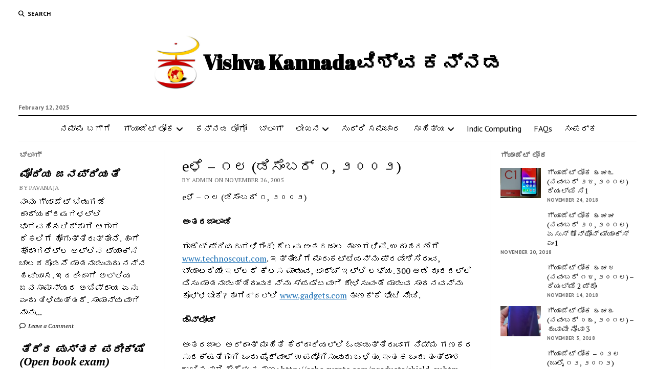

--- FILE ---
content_type: text/html; charset=UTF-8
request_url: http://vishvakannada.com/e%E0%B2%B3%E0%B3%86/e%E0%B2%B3%E0%B3%86-%E0%B3%A7%E0%B3%AE-%E0%B2%A1%E0%B2%BF%E0%B2%B8%E0%B3%86%E0%B2%82%E0%B2%AC%E0%B2%B0%E0%B3%8D-%E0%B3%A7-%E0%B3%A8%E0%B3%A6%E0%B3%A6%E0%B3%A8/
body_size: 47807
content:
<!DOCTYPE html>

<html dir="ltr" lang="en-US" prefix="og: https://ogp.me/ns#">

<head>
	<title>eಳೆ – ೧೮ (ಡಿಸೆಂಬರ್ ೧, ೨೦೦೨) | Vishva Kannada</title>

		<!-- All in One SEO 4.7.9 - aioseo.com -->
	<meta name="description" content="eಳೆ - ೧೮ (ಡಿಸೆಂಬರ್ ೧, ೨೦೦೨) ಅಂತರಜಾಲಾಡಿ ಗಾಜೆಟ್ ಪ್ರಿಯರುಗಳಿಗೆಂದೇ ಕೆಲವು ಅಂತರಜಾಲ ತಾಣಗಳಿವೆ. ಉದಾಹರಣೆಗೆ www.technoscout.com. ಇತ್ತೀಚಿಗೆ ಮಾರುಕಟ್ಟೆಯನ್ನು ಪ್ರವೇಶಿಸಿರುವ, ಬ್ಯಾಟರಿಯೇ ಇಲ್ಲದೆ ಕೆಲಸ ಮಾಡುವ, ಟಾರ್ಚ್ ಇಲ್ಲಿ ಲಭ್ಯ. 300 ಅಡಿ ದೂರದಲ್ಲಿ ಪಿಸು ಮಾತನಾಡುತ್ತಿರುವುದನ್ನು ಸ್ಪಷ್ಟವಾಗಿ ಕೇಳಿಸುವಂತೆ ಮಾಡುವ ಸಾಧನವನ್ನು ಕೊಳ್ಳಬೇಕೆ? ಹಾಗಿದ್ದಲ್ಲಿ www.gadgets.com ತಾಣಕ್ಕೆ ಭೇಟಿ ನೀಡಿ." />
	<meta name="robots" content="max-image-preview:large" />
	<meta name="author" content="admin"/>
	<link rel="canonical" href="http://vishvakannada.com/e%e0%b2%b3%e0%b3%86/e%e0%b2%b3%e0%b3%86-%e0%b3%a7%e0%b3%ae-%e0%b2%a1%e0%b2%bf%e0%b2%b8%e0%b3%86%e0%b2%82%e0%b2%ac%e0%b2%b0%e0%b3%8d-%e0%b3%a7-%e0%b3%a8%e0%b3%a6%e0%b3%a6%e0%b3%a8/" />
	<meta name="generator" content="All in One SEO (AIOSEO) 4.7.9" />
		<meta property="og:locale" content="en_US" />
		<meta property="og:site_name" content="Vishva Kannada |" />
		<meta property="og:type" content="article" />
		<meta property="og:title" content="eಳೆ – ೧೮ (ಡಿಸೆಂಬರ್ ೧, ೨೦೦೨) | Vishva Kannada" />
		<meta property="og:description" content="eಳೆ - ೧೮ (ಡಿಸೆಂಬರ್ ೧, ೨೦೦೨) ಅಂತರಜಾಲಾಡಿ ಗಾಜೆಟ್ ಪ್ರಿಯರುಗಳಿಗೆಂದೇ ಕೆಲವು ಅಂತರಜಾಲ ತಾಣಗಳಿವೆ. ಉದಾಹರಣೆಗೆ www.technoscout.com. ಇತ್ತೀಚಿಗೆ ಮಾರುಕಟ್ಟೆಯನ್ನು ಪ್ರವೇಶಿಸಿರುವ, ಬ್ಯಾಟರಿಯೇ ಇಲ್ಲದೆ ಕೆಲಸ ಮಾಡುವ, ಟಾರ್ಚ್ ಇಲ್ಲಿ ಲಭ್ಯ. 300 ಅಡಿ ದೂರದಲ್ಲಿ ಪಿಸು ಮಾತನಾಡುತ್ತಿರುವುದನ್ನು ಸ್ಪಷ್ಟವಾಗಿ ಕೇಳಿಸುವಂತೆ ಮಾಡುವ ಸಾಧನವನ್ನು ಕೊಳ್ಳಬೇಕೆ? ಹಾಗಿದ್ದಲ್ಲಿ www.gadgets.com ತಾಣಕ್ಕೆ ಭೇಟಿ ನೀಡಿ." />
		<meta property="og:url" content="http://vishvakannada.com/e%e0%b2%b3%e0%b3%86/e%e0%b2%b3%e0%b3%86-%e0%b3%a7%e0%b3%ae-%e0%b2%a1%e0%b2%bf%e0%b2%b8%e0%b3%86%e0%b2%82%e0%b2%ac%e0%b2%b0%e0%b3%8d-%e0%b3%a7-%e0%b3%a8%e0%b3%a6%e0%b3%a6%e0%b3%a8/" />
		<meta property="og:image" content="http://vishvakannada.com/wp-content/uploads/2024/12/cropped-logoforweb1.jpg" />
		<meta property="article:published_time" content="2005-11-26T22:43:51+00:00" />
		<meta property="article:modified_time" content="2005-11-26T22:43:51+00:00" />
		<meta name="twitter:card" content="summary_large_image" />
		<meta name="twitter:title" content="eಳೆ – ೧೮ (ಡಿಸೆಂಬರ್ ೧, ೨೦೦೨) | Vishva Kannada" />
		<meta name="twitter:description" content="eಳೆ - ೧೮ (ಡಿಸೆಂಬರ್ ೧, ೨೦೦೨) ಅಂತರಜಾಲಾಡಿ ಗಾಜೆಟ್ ಪ್ರಿಯರುಗಳಿಗೆಂದೇ ಕೆಲವು ಅಂತರಜಾಲ ತಾಣಗಳಿವೆ. ಉದಾಹರಣೆಗೆ www.technoscout.com. ಇತ್ತೀಚಿಗೆ ಮಾರುಕಟ್ಟೆಯನ್ನು ಪ್ರವೇಶಿಸಿರುವ, ಬ್ಯಾಟರಿಯೇ ಇಲ್ಲದೆ ಕೆಲಸ ಮಾಡುವ, ಟಾರ್ಚ್ ಇಲ್ಲಿ ಲಭ್ಯ. 300 ಅಡಿ ದೂರದಲ್ಲಿ ಪಿಸು ಮಾತನಾಡುತ್ತಿರುವುದನ್ನು ಸ್ಪಷ್ಟವಾಗಿ ಕೇಳಿಸುವಂತೆ ಮಾಡುವ ಸಾಧನವನ್ನು ಕೊಳ್ಳಬೇಕೆ? ಹಾಗಿದ್ದಲ್ಲಿ www.gadgets.com ತಾಣಕ್ಕೆ ಭೇಟಿ ನೀಡಿ." />
		<meta name="twitter:image" content="http://vishvakannada.com/wp-content/uploads/2024/12/cropped-logoforweb1.jpg" />
		<script type="application/ld+json" class="aioseo-schema">
			{"@context":"https:\/\/schema.org","@graph":[{"@type":"Article","@id":"http:\/\/vishvakannada.com\/e%e0%b2%b3%e0%b3%86\/e%e0%b2%b3%e0%b3%86-%e0%b3%a7%e0%b3%ae-%e0%b2%a1%e0%b2%bf%e0%b2%b8%e0%b3%86%e0%b2%82%e0%b2%ac%e0%b2%b0%e0%b3%8d-%e0%b3%a7-%e0%b3%a8%e0%b3%a6%e0%b3%a6%e0%b3%a8\/#article","name":"e\u0cb3\u0cc6 \u2013 \u0ce7\u0cee (\u0ca1\u0cbf\u0cb8\u0cc6\u0c82\u0cac\u0cb0\u0ccd \u0ce7, \u0ce8\u0ce6\u0ce6\u0ce8) | Vishva Kannada","headline":"e\u0cb3\u0cc6 &#8211; \u0ce7\u0cee (\u0ca1\u0cbf\u0cb8\u0cc6\u0c82\u0cac\u0cb0\u0ccd \u0ce7, \u0ce8\u0ce6\u0ce6\u0ce8)","author":{"@id":"http:\/\/vishvakannada.com\/author\/admin\/#author"},"publisher":{"@id":"http:\/\/vishvakannada.com\/#organization"},"image":{"@type":"ImageObject","url":"http:\/\/vishvakannada.com\/wp-content\/uploads\/2024\/12\/cropped-logoforweb1.jpg","@id":"http:\/\/vishvakannada.com\/#articleImage","width":503,"height":560},"datePublished":"2005-11-26T22:43:51+05:30","dateModified":"2005-11-26T22:43:51+05:30","inLanguage":"en-US","mainEntityOfPage":{"@id":"http:\/\/vishvakannada.com\/e%e0%b2%b3%e0%b3%86\/e%e0%b2%b3%e0%b3%86-%e0%b3%a7%e0%b3%ae-%e0%b2%a1%e0%b2%bf%e0%b2%b8%e0%b3%86%e0%b2%82%e0%b2%ac%e0%b2%b0%e0%b3%8d-%e0%b3%a7-%e0%b3%a8%e0%b3%a6%e0%b3%a6%e0%b3%a8\/#webpage"},"isPartOf":{"@id":"http:\/\/vishvakannada.com\/e%e0%b2%b3%e0%b3%86\/e%e0%b2%b3%e0%b3%86-%e0%b3%a7%e0%b3%ae-%e0%b2%a1%e0%b2%bf%e0%b2%b8%e0%b3%86%e0%b2%82%e0%b2%ac%e0%b2%b0%e0%b3%8d-%e0%b3%a7-%e0%b3%a8%e0%b3%a6%e0%b3%a6%e0%b3%a8\/#webpage"},"articleSection":"e\u0cb3\u0cc6"},{"@type":"BreadcrumbList","@id":"http:\/\/vishvakannada.com\/e%e0%b2%b3%e0%b3%86\/e%e0%b2%b3%e0%b3%86-%e0%b3%a7%e0%b3%ae-%e0%b2%a1%e0%b2%bf%e0%b2%b8%e0%b3%86%e0%b2%82%e0%b2%ac%e0%b2%b0%e0%b3%8d-%e0%b3%a7-%e0%b3%a8%e0%b3%a6%e0%b3%a6%e0%b3%a8\/#breadcrumblist","itemListElement":[{"@type":"ListItem","@id":"http:\/\/vishvakannada.com\/#listItem","position":1,"name":"Home","item":"http:\/\/vishvakannada.com\/","nextItem":{"@type":"ListItem","@id":"http:\/\/vishvakannada.com\/category\/e%e0%b2%b3%e0%b3%86\/#listItem","name":"e\u0cb3\u0cc6"}},{"@type":"ListItem","@id":"http:\/\/vishvakannada.com\/category\/e%e0%b2%b3%e0%b3%86\/#listItem","position":2,"name":"e\u0cb3\u0cc6","item":"http:\/\/vishvakannada.com\/category\/e%e0%b2%b3%e0%b3%86\/","nextItem":{"@type":"ListItem","@id":"http:\/\/vishvakannada.com\/e%e0%b2%b3%e0%b3%86\/e%e0%b2%b3%e0%b3%86-%e0%b3%a7%e0%b3%ae-%e0%b2%a1%e0%b2%bf%e0%b2%b8%e0%b3%86%e0%b2%82%e0%b2%ac%e0%b2%b0%e0%b3%8d-%e0%b3%a7-%e0%b3%a8%e0%b3%a6%e0%b3%a6%e0%b3%a8\/#listItem","name":"e\u0cb3\u0cc6 - \u0ce7\u0cee (\u0ca1\u0cbf\u0cb8\u0cc6\u0c82\u0cac\u0cb0\u0ccd \u0ce7, \u0ce8\u0ce6\u0ce6\u0ce8)"},"previousItem":{"@type":"ListItem","@id":"http:\/\/vishvakannada.com\/#listItem","name":"Home"}},{"@type":"ListItem","@id":"http:\/\/vishvakannada.com\/e%e0%b2%b3%e0%b3%86\/e%e0%b2%b3%e0%b3%86-%e0%b3%a7%e0%b3%ae-%e0%b2%a1%e0%b2%bf%e0%b2%b8%e0%b3%86%e0%b2%82%e0%b2%ac%e0%b2%b0%e0%b3%8d-%e0%b3%a7-%e0%b3%a8%e0%b3%a6%e0%b3%a6%e0%b3%a8\/#listItem","position":3,"name":"e\u0cb3\u0cc6 - \u0ce7\u0cee (\u0ca1\u0cbf\u0cb8\u0cc6\u0c82\u0cac\u0cb0\u0ccd \u0ce7, \u0ce8\u0ce6\u0ce6\u0ce8)","previousItem":{"@type":"ListItem","@id":"http:\/\/vishvakannada.com\/category\/e%e0%b2%b3%e0%b3%86\/#listItem","name":"e\u0cb3\u0cc6"}}]},{"@type":"Organization","@id":"http:\/\/vishvakannada.com\/#organization","name":"Vishva Kannada","url":"http:\/\/vishvakannada.com\/","logo":{"@type":"ImageObject","url":"http:\/\/vishvakannada.com\/wp-content\/uploads\/2024\/12\/cropped-logoforweb1.jpg","@id":"http:\/\/vishvakannada.com\/e%e0%b2%b3%e0%b3%86\/e%e0%b2%b3%e0%b3%86-%e0%b3%a7%e0%b3%ae-%e0%b2%a1%e0%b2%bf%e0%b2%b8%e0%b3%86%e0%b2%82%e0%b2%ac%e0%b2%b0%e0%b3%8d-%e0%b3%a7-%e0%b3%a8%e0%b3%a6%e0%b3%a6%e0%b3%a8\/#organizationLogo","width":503,"height":560},"image":{"@id":"http:\/\/vishvakannada.com\/e%e0%b2%b3%e0%b3%86\/e%e0%b2%b3%e0%b3%86-%e0%b3%a7%e0%b3%ae-%e0%b2%a1%e0%b2%bf%e0%b2%b8%e0%b3%86%e0%b2%82%e0%b2%ac%e0%b2%b0%e0%b3%8d-%e0%b3%a7-%e0%b3%a8%e0%b3%a6%e0%b3%a6%e0%b3%a8\/#organizationLogo"}},{"@type":"Person","@id":"http:\/\/vishvakannada.com\/author\/admin\/#author","url":"http:\/\/vishvakannada.com\/author\/admin\/","name":"admin","image":{"@type":"ImageObject","@id":"http:\/\/vishvakannada.com\/e%e0%b2%b3%e0%b3%86\/e%e0%b2%b3%e0%b3%86-%e0%b3%a7%e0%b3%ae-%e0%b2%a1%e0%b2%bf%e0%b2%b8%e0%b3%86%e0%b2%82%e0%b2%ac%e0%b2%b0%e0%b3%8d-%e0%b3%a7-%e0%b3%a8%e0%b3%a6%e0%b3%a6%e0%b3%a8\/#authorImage","url":"http:\/\/0.gravatar.com\/avatar\/647db988e45ddf760b47a096ecc64e09?s=96&d=mm&r=g","width":96,"height":96,"caption":"admin"}},{"@type":"WebPage","@id":"http:\/\/vishvakannada.com\/e%e0%b2%b3%e0%b3%86\/e%e0%b2%b3%e0%b3%86-%e0%b3%a7%e0%b3%ae-%e0%b2%a1%e0%b2%bf%e0%b2%b8%e0%b3%86%e0%b2%82%e0%b2%ac%e0%b2%b0%e0%b3%8d-%e0%b3%a7-%e0%b3%a8%e0%b3%a6%e0%b3%a6%e0%b3%a8\/#webpage","url":"http:\/\/vishvakannada.com\/e%e0%b2%b3%e0%b3%86\/e%e0%b2%b3%e0%b3%86-%e0%b3%a7%e0%b3%ae-%e0%b2%a1%e0%b2%bf%e0%b2%b8%e0%b3%86%e0%b2%82%e0%b2%ac%e0%b2%b0%e0%b3%8d-%e0%b3%a7-%e0%b3%a8%e0%b3%a6%e0%b3%a6%e0%b3%a8\/","name":"e\u0cb3\u0cc6 \u2013 \u0ce7\u0cee (\u0ca1\u0cbf\u0cb8\u0cc6\u0c82\u0cac\u0cb0\u0ccd \u0ce7, \u0ce8\u0ce6\u0ce6\u0ce8) | Vishva Kannada","description":"e\u0cb3\u0cc6 - \u0ce7\u0cee (\u0ca1\u0cbf\u0cb8\u0cc6\u0c82\u0cac\u0cb0\u0ccd \u0ce7, \u0ce8\u0ce6\u0ce6\u0ce8) \u0c85\u0c82\u0ca4\u0cb0\u0c9c\u0cbe\u0cb2\u0cbe\u0ca1\u0cbf \u0c97\u0cbe\u0c9c\u0cc6\u0c9f\u0ccd \u0caa\u0ccd\u0cb0\u0cbf\u0caf\u0cb0\u0cc1\u0c97\u0cb3\u0cbf\u0c97\u0cc6\u0c82\u0ca6\u0cc7 \u0c95\u0cc6\u0cb2\u0cb5\u0cc1 \u0c85\u0c82\u0ca4\u0cb0\u0c9c\u0cbe\u0cb2 \u0ca4\u0cbe\u0ca3\u0c97\u0cb3\u0cbf\u0cb5\u0cc6. \u0c89\u0ca6\u0cbe\u0cb9\u0cb0\u0ca3\u0cc6\u0c97\u0cc6 www.technoscout.com. \u0c87\u0ca4\u0ccd\u0ca4\u0cc0\u0c9a\u0cbf\u0c97\u0cc6 \u0cae\u0cbe\u0cb0\u0cc1\u0c95\u0c9f\u0ccd\u0c9f\u0cc6\u0caf\u0ca8\u0ccd\u0ca8\u0cc1 \u0caa\u0ccd\u0cb0\u0cb5\u0cc7\u0cb6\u0cbf\u0cb8\u0cbf\u0cb0\u0cc1\u0cb5, \u0cac\u0ccd\u0caf\u0cbe\u0c9f\u0cb0\u0cbf\u0caf\u0cc7 \u0c87\u0cb2\u0ccd\u0cb2\u0ca6\u0cc6 \u0c95\u0cc6\u0cb2\u0cb8 \u0cae\u0cbe\u0ca1\u0cc1\u0cb5, \u0c9f\u0cbe\u0cb0\u0ccd\u0c9a\u0ccd \u0c87\u0cb2\u0ccd\u0cb2\u0cbf \u0cb2\u0cad\u0ccd\u0caf. 300 \u0c85\u0ca1\u0cbf \u0ca6\u0cc2\u0cb0\u0ca6\u0cb2\u0ccd\u0cb2\u0cbf \u0caa\u0cbf\u0cb8\u0cc1 \u0cae\u0cbe\u0ca4\u0ca8\u0cbe\u0ca1\u0cc1\u0ca4\u0ccd\u0ca4\u0cbf\u0cb0\u0cc1\u0cb5\u0cc1\u0ca6\u0ca8\u0ccd\u0ca8\u0cc1 \u0cb8\u0ccd\u0caa\u0cb7\u0ccd\u0c9f\u0cb5\u0cbe\u0c97\u0cbf \u0c95\u0cc7\u0cb3\u0cbf\u0cb8\u0cc1\u0cb5\u0c82\u0ca4\u0cc6 \u0cae\u0cbe\u0ca1\u0cc1\u0cb5 \u0cb8\u0cbe\u0ca7\u0ca8\u0cb5\u0ca8\u0ccd\u0ca8\u0cc1 \u0c95\u0cca\u0cb3\u0ccd\u0cb3\u0cac\u0cc7\u0c95\u0cc6? \u0cb9\u0cbe\u0c97\u0cbf\u0ca6\u0ccd\u0ca6\u0cb2\u0ccd\u0cb2\u0cbf www.gadgets.com \u0ca4\u0cbe\u0ca3\u0c95\u0ccd\u0c95\u0cc6 \u0cad\u0cc7\u0c9f\u0cbf \u0ca8\u0cc0\u0ca1\u0cbf.","inLanguage":"en-US","isPartOf":{"@id":"http:\/\/vishvakannada.com\/#website"},"breadcrumb":{"@id":"http:\/\/vishvakannada.com\/e%e0%b2%b3%e0%b3%86\/e%e0%b2%b3%e0%b3%86-%e0%b3%a7%e0%b3%ae-%e0%b2%a1%e0%b2%bf%e0%b2%b8%e0%b3%86%e0%b2%82%e0%b2%ac%e0%b2%b0%e0%b3%8d-%e0%b3%a7-%e0%b3%a8%e0%b3%a6%e0%b3%a6%e0%b3%a8\/#breadcrumblist"},"author":{"@id":"http:\/\/vishvakannada.com\/author\/admin\/#author"},"creator":{"@id":"http:\/\/vishvakannada.com\/author\/admin\/#author"},"datePublished":"2005-11-26T22:43:51+05:30","dateModified":"2005-11-26T22:43:51+05:30"},{"@type":"WebSite","@id":"http:\/\/vishvakannada.com\/#website","url":"http:\/\/vishvakannada.com\/","name":"Vishva Kannada","inLanguage":"en-US","publisher":{"@id":"http:\/\/vishvakannada.com\/#organization"}}]}
		</script>
		<!-- All in One SEO -->

<meta charset="UTF-8" />
<meta name="viewport" content="width=device-width, initial-scale=1" />
<meta name="template" content="Mission News 1.62" />
<link rel='dns-prefetch' href='//fonts.googleapis.com' />
<link rel='dns-prefetch' href='//www.googletagmanager.com' />
<link rel="alternate" type="application/rss+xml" title="Vishva Kannada &raquo; Feed" href="http://vishvakannada.com/feed/" />
<link rel="alternate" type="application/rss+xml" title="Vishva Kannada &raquo; Comments Feed" href="http://vishvakannada.com/comments/feed/" />
<link rel="alternate" type="application/rss+xml" title="Vishva Kannada &raquo; eಳೆ &#8211; ೧೮ (ಡಿಸೆಂಬರ್ ೧, ೨೦೦೨) Comments Feed" href="http://vishvakannada.com/e%e0%b2%b3%e0%b3%86/e%e0%b2%b3%e0%b3%86-%e0%b3%a7%e0%b3%ae-%e0%b2%a1%e0%b2%bf%e0%b2%b8%e0%b3%86%e0%b2%82%e0%b2%ac%e0%b2%b0%e0%b3%8d-%e0%b3%a7-%e0%b3%a8%e0%b3%a6%e0%b3%a6%e0%b3%a8/feed/" />
<script type="text/javascript">
window._wpemojiSettings = {"baseUrl":"https:\/\/s.w.org\/images\/core\/emoji\/14.0.0\/72x72\/","ext":".png","svgUrl":"https:\/\/s.w.org\/images\/core\/emoji\/14.0.0\/svg\/","svgExt":".svg","source":{"concatemoji":"http:\/\/vishvakannada.com\/wp-includes\/js\/wp-emoji-release.min.js?ver=6.3.5"}};
/*! This file is auto-generated */
!function(i,n){var o,s,e;function c(e){try{var t={supportTests:e,timestamp:(new Date).valueOf()};sessionStorage.setItem(o,JSON.stringify(t))}catch(e){}}function p(e,t,n){e.clearRect(0,0,e.canvas.width,e.canvas.height),e.fillText(t,0,0);var t=new Uint32Array(e.getImageData(0,0,e.canvas.width,e.canvas.height).data),r=(e.clearRect(0,0,e.canvas.width,e.canvas.height),e.fillText(n,0,0),new Uint32Array(e.getImageData(0,0,e.canvas.width,e.canvas.height).data));return t.every(function(e,t){return e===r[t]})}function u(e,t,n){switch(t){case"flag":return n(e,"\ud83c\udff3\ufe0f\u200d\u26a7\ufe0f","\ud83c\udff3\ufe0f\u200b\u26a7\ufe0f")?!1:!n(e,"\ud83c\uddfa\ud83c\uddf3","\ud83c\uddfa\u200b\ud83c\uddf3")&&!n(e,"\ud83c\udff4\udb40\udc67\udb40\udc62\udb40\udc65\udb40\udc6e\udb40\udc67\udb40\udc7f","\ud83c\udff4\u200b\udb40\udc67\u200b\udb40\udc62\u200b\udb40\udc65\u200b\udb40\udc6e\u200b\udb40\udc67\u200b\udb40\udc7f");case"emoji":return!n(e,"\ud83e\udef1\ud83c\udffb\u200d\ud83e\udef2\ud83c\udfff","\ud83e\udef1\ud83c\udffb\u200b\ud83e\udef2\ud83c\udfff")}return!1}function f(e,t,n){var r="undefined"!=typeof WorkerGlobalScope&&self instanceof WorkerGlobalScope?new OffscreenCanvas(300,150):i.createElement("canvas"),a=r.getContext("2d",{willReadFrequently:!0}),o=(a.textBaseline="top",a.font="600 32px Arial",{});return e.forEach(function(e){o[e]=t(a,e,n)}),o}function t(e){var t=i.createElement("script");t.src=e,t.defer=!0,i.head.appendChild(t)}"undefined"!=typeof Promise&&(o="wpEmojiSettingsSupports",s=["flag","emoji"],n.supports={everything:!0,everythingExceptFlag:!0},e=new Promise(function(e){i.addEventListener("DOMContentLoaded",e,{once:!0})}),new Promise(function(t){var n=function(){try{var e=JSON.parse(sessionStorage.getItem(o));if("object"==typeof e&&"number"==typeof e.timestamp&&(new Date).valueOf()<e.timestamp+604800&&"object"==typeof e.supportTests)return e.supportTests}catch(e){}return null}();if(!n){if("undefined"!=typeof Worker&&"undefined"!=typeof OffscreenCanvas&&"undefined"!=typeof URL&&URL.createObjectURL&&"undefined"!=typeof Blob)try{var e="postMessage("+f.toString()+"("+[JSON.stringify(s),u.toString(),p.toString()].join(",")+"));",r=new Blob([e],{type:"text/javascript"}),a=new Worker(URL.createObjectURL(r),{name:"wpTestEmojiSupports"});return void(a.onmessage=function(e){c(n=e.data),a.terminate(),t(n)})}catch(e){}c(n=f(s,u,p))}t(n)}).then(function(e){for(var t in e)n.supports[t]=e[t],n.supports.everything=n.supports.everything&&n.supports[t],"flag"!==t&&(n.supports.everythingExceptFlag=n.supports.everythingExceptFlag&&n.supports[t]);n.supports.everythingExceptFlag=n.supports.everythingExceptFlag&&!n.supports.flag,n.DOMReady=!1,n.readyCallback=function(){n.DOMReady=!0}}).then(function(){return e}).then(function(){var e;n.supports.everything||(n.readyCallback(),(e=n.source||{}).concatemoji?t(e.concatemoji):e.wpemoji&&e.twemoji&&(t(e.twemoji),t(e.wpemoji)))}))}((window,document),window._wpemojiSettings);
</script>
<style type="text/css">
img.wp-smiley,
img.emoji {
	display: inline !important;
	border: none !important;
	box-shadow: none !important;
	height: 1em !important;
	width: 1em !important;
	margin: 0 0.07em !important;
	vertical-align: -0.1em !important;
	background: none !important;
	padding: 0 !important;
}
</style>
	<link rel='stylesheet' id='wp-block-library-css' href='http://vishvakannada.com/wp-includes/css/dist/block-library/style.min.css?ver=6.3.5' type='text/css' media='all' />
<style id='classic-theme-styles-inline-css' type='text/css'>
/*! This file is auto-generated */
.wp-block-button__link{color:#fff;background-color:#32373c;border-radius:9999px;box-shadow:none;text-decoration:none;padding:calc(.667em + 2px) calc(1.333em + 2px);font-size:1.125em}.wp-block-file__button{background:#32373c;color:#fff;text-decoration:none}
</style>
<style id='global-styles-inline-css' type='text/css'>
body{--wp--preset--color--black: #000000;--wp--preset--color--cyan-bluish-gray: #abb8c3;--wp--preset--color--white: #ffffff;--wp--preset--color--pale-pink: #f78da7;--wp--preset--color--vivid-red: #cf2e2e;--wp--preset--color--luminous-vivid-orange: #ff6900;--wp--preset--color--luminous-vivid-amber: #fcb900;--wp--preset--color--light-green-cyan: #7bdcb5;--wp--preset--color--vivid-green-cyan: #00d084;--wp--preset--color--pale-cyan-blue: #8ed1fc;--wp--preset--color--vivid-cyan-blue: #0693e3;--wp--preset--color--vivid-purple: #9b51e0;--wp--preset--gradient--vivid-cyan-blue-to-vivid-purple: linear-gradient(135deg,rgba(6,147,227,1) 0%,rgb(155,81,224) 100%);--wp--preset--gradient--light-green-cyan-to-vivid-green-cyan: linear-gradient(135deg,rgb(122,220,180) 0%,rgb(0,208,130) 100%);--wp--preset--gradient--luminous-vivid-amber-to-luminous-vivid-orange: linear-gradient(135deg,rgba(252,185,0,1) 0%,rgba(255,105,0,1) 100%);--wp--preset--gradient--luminous-vivid-orange-to-vivid-red: linear-gradient(135deg,rgba(255,105,0,1) 0%,rgb(207,46,46) 100%);--wp--preset--gradient--very-light-gray-to-cyan-bluish-gray: linear-gradient(135deg,rgb(238,238,238) 0%,rgb(169,184,195) 100%);--wp--preset--gradient--cool-to-warm-spectrum: linear-gradient(135deg,rgb(74,234,220) 0%,rgb(151,120,209) 20%,rgb(207,42,186) 40%,rgb(238,44,130) 60%,rgb(251,105,98) 80%,rgb(254,248,76) 100%);--wp--preset--gradient--blush-light-purple: linear-gradient(135deg,rgb(255,206,236) 0%,rgb(152,150,240) 100%);--wp--preset--gradient--blush-bordeaux: linear-gradient(135deg,rgb(254,205,165) 0%,rgb(254,45,45) 50%,rgb(107,0,62) 100%);--wp--preset--gradient--luminous-dusk: linear-gradient(135deg,rgb(255,203,112) 0%,rgb(199,81,192) 50%,rgb(65,88,208) 100%);--wp--preset--gradient--pale-ocean: linear-gradient(135deg,rgb(255,245,203) 0%,rgb(182,227,212) 50%,rgb(51,167,181) 100%);--wp--preset--gradient--electric-grass: linear-gradient(135deg,rgb(202,248,128) 0%,rgb(113,206,126) 100%);--wp--preset--gradient--midnight: linear-gradient(135deg,rgb(2,3,129) 0%,rgb(40,116,252) 100%);--wp--preset--font-size--small: 12px;--wp--preset--font-size--medium: 20px;--wp--preset--font-size--large: 21px;--wp--preset--font-size--x-large: 42px;--wp--preset--font-size--regular: 16px;--wp--preset--font-size--larger: 28px;--wp--preset--spacing--20: 0.44rem;--wp--preset--spacing--30: 0.67rem;--wp--preset--spacing--40: 1rem;--wp--preset--spacing--50: 1.5rem;--wp--preset--spacing--60: 2.25rem;--wp--preset--spacing--70: 3.38rem;--wp--preset--spacing--80: 5.06rem;--wp--preset--shadow--natural: 6px 6px 9px rgba(0, 0, 0, 0.2);--wp--preset--shadow--deep: 12px 12px 50px rgba(0, 0, 0, 0.4);--wp--preset--shadow--sharp: 6px 6px 0px rgba(0, 0, 0, 0.2);--wp--preset--shadow--outlined: 6px 6px 0px -3px rgba(255, 255, 255, 1), 6px 6px rgba(0, 0, 0, 1);--wp--preset--shadow--crisp: 6px 6px 0px rgba(0, 0, 0, 1);}:where(.is-layout-flex){gap: 0.5em;}:where(.is-layout-grid){gap: 0.5em;}body .is-layout-flow > .alignleft{float: left;margin-inline-start: 0;margin-inline-end: 2em;}body .is-layout-flow > .alignright{float: right;margin-inline-start: 2em;margin-inline-end: 0;}body .is-layout-flow > .aligncenter{margin-left: auto !important;margin-right: auto !important;}body .is-layout-constrained > .alignleft{float: left;margin-inline-start: 0;margin-inline-end: 2em;}body .is-layout-constrained > .alignright{float: right;margin-inline-start: 2em;margin-inline-end: 0;}body .is-layout-constrained > .aligncenter{margin-left: auto !important;margin-right: auto !important;}body .is-layout-constrained > :where(:not(.alignleft):not(.alignright):not(.alignfull)){max-width: var(--wp--style--global--content-size);margin-left: auto !important;margin-right: auto !important;}body .is-layout-constrained > .alignwide{max-width: var(--wp--style--global--wide-size);}body .is-layout-flex{display: flex;}body .is-layout-flex{flex-wrap: wrap;align-items: center;}body .is-layout-flex > *{margin: 0;}body .is-layout-grid{display: grid;}body .is-layout-grid > *{margin: 0;}:where(.wp-block-columns.is-layout-flex){gap: 2em;}:where(.wp-block-columns.is-layout-grid){gap: 2em;}:where(.wp-block-post-template.is-layout-flex){gap: 1.25em;}:where(.wp-block-post-template.is-layout-grid){gap: 1.25em;}.has-black-color{color: var(--wp--preset--color--black) !important;}.has-cyan-bluish-gray-color{color: var(--wp--preset--color--cyan-bluish-gray) !important;}.has-white-color{color: var(--wp--preset--color--white) !important;}.has-pale-pink-color{color: var(--wp--preset--color--pale-pink) !important;}.has-vivid-red-color{color: var(--wp--preset--color--vivid-red) !important;}.has-luminous-vivid-orange-color{color: var(--wp--preset--color--luminous-vivid-orange) !important;}.has-luminous-vivid-amber-color{color: var(--wp--preset--color--luminous-vivid-amber) !important;}.has-light-green-cyan-color{color: var(--wp--preset--color--light-green-cyan) !important;}.has-vivid-green-cyan-color{color: var(--wp--preset--color--vivid-green-cyan) !important;}.has-pale-cyan-blue-color{color: var(--wp--preset--color--pale-cyan-blue) !important;}.has-vivid-cyan-blue-color{color: var(--wp--preset--color--vivid-cyan-blue) !important;}.has-vivid-purple-color{color: var(--wp--preset--color--vivid-purple) !important;}.has-black-background-color{background-color: var(--wp--preset--color--black) !important;}.has-cyan-bluish-gray-background-color{background-color: var(--wp--preset--color--cyan-bluish-gray) !important;}.has-white-background-color{background-color: var(--wp--preset--color--white) !important;}.has-pale-pink-background-color{background-color: var(--wp--preset--color--pale-pink) !important;}.has-vivid-red-background-color{background-color: var(--wp--preset--color--vivid-red) !important;}.has-luminous-vivid-orange-background-color{background-color: var(--wp--preset--color--luminous-vivid-orange) !important;}.has-luminous-vivid-amber-background-color{background-color: var(--wp--preset--color--luminous-vivid-amber) !important;}.has-light-green-cyan-background-color{background-color: var(--wp--preset--color--light-green-cyan) !important;}.has-vivid-green-cyan-background-color{background-color: var(--wp--preset--color--vivid-green-cyan) !important;}.has-pale-cyan-blue-background-color{background-color: var(--wp--preset--color--pale-cyan-blue) !important;}.has-vivid-cyan-blue-background-color{background-color: var(--wp--preset--color--vivid-cyan-blue) !important;}.has-vivid-purple-background-color{background-color: var(--wp--preset--color--vivid-purple) !important;}.has-black-border-color{border-color: var(--wp--preset--color--black) !important;}.has-cyan-bluish-gray-border-color{border-color: var(--wp--preset--color--cyan-bluish-gray) !important;}.has-white-border-color{border-color: var(--wp--preset--color--white) !important;}.has-pale-pink-border-color{border-color: var(--wp--preset--color--pale-pink) !important;}.has-vivid-red-border-color{border-color: var(--wp--preset--color--vivid-red) !important;}.has-luminous-vivid-orange-border-color{border-color: var(--wp--preset--color--luminous-vivid-orange) !important;}.has-luminous-vivid-amber-border-color{border-color: var(--wp--preset--color--luminous-vivid-amber) !important;}.has-light-green-cyan-border-color{border-color: var(--wp--preset--color--light-green-cyan) !important;}.has-vivid-green-cyan-border-color{border-color: var(--wp--preset--color--vivid-green-cyan) !important;}.has-pale-cyan-blue-border-color{border-color: var(--wp--preset--color--pale-cyan-blue) !important;}.has-vivid-cyan-blue-border-color{border-color: var(--wp--preset--color--vivid-cyan-blue) !important;}.has-vivid-purple-border-color{border-color: var(--wp--preset--color--vivid-purple) !important;}.has-vivid-cyan-blue-to-vivid-purple-gradient-background{background: var(--wp--preset--gradient--vivid-cyan-blue-to-vivid-purple) !important;}.has-light-green-cyan-to-vivid-green-cyan-gradient-background{background: var(--wp--preset--gradient--light-green-cyan-to-vivid-green-cyan) !important;}.has-luminous-vivid-amber-to-luminous-vivid-orange-gradient-background{background: var(--wp--preset--gradient--luminous-vivid-amber-to-luminous-vivid-orange) !important;}.has-luminous-vivid-orange-to-vivid-red-gradient-background{background: var(--wp--preset--gradient--luminous-vivid-orange-to-vivid-red) !important;}.has-very-light-gray-to-cyan-bluish-gray-gradient-background{background: var(--wp--preset--gradient--very-light-gray-to-cyan-bluish-gray) !important;}.has-cool-to-warm-spectrum-gradient-background{background: var(--wp--preset--gradient--cool-to-warm-spectrum) !important;}.has-blush-light-purple-gradient-background{background: var(--wp--preset--gradient--blush-light-purple) !important;}.has-blush-bordeaux-gradient-background{background: var(--wp--preset--gradient--blush-bordeaux) !important;}.has-luminous-dusk-gradient-background{background: var(--wp--preset--gradient--luminous-dusk) !important;}.has-pale-ocean-gradient-background{background: var(--wp--preset--gradient--pale-ocean) !important;}.has-electric-grass-gradient-background{background: var(--wp--preset--gradient--electric-grass) !important;}.has-midnight-gradient-background{background: var(--wp--preset--gradient--midnight) !important;}.has-small-font-size{font-size: var(--wp--preset--font-size--small) !important;}.has-medium-font-size{font-size: var(--wp--preset--font-size--medium) !important;}.has-large-font-size{font-size: var(--wp--preset--font-size--large) !important;}.has-x-large-font-size{font-size: var(--wp--preset--font-size--x-large) !important;}
.wp-block-navigation a:where(:not(.wp-element-button)){color: inherit;}
:where(.wp-block-post-template.is-layout-flex){gap: 1.25em;}:where(.wp-block-post-template.is-layout-grid){gap: 1.25em;}
:where(.wp-block-columns.is-layout-flex){gap: 2em;}:where(.wp-block-columns.is-layout-grid){gap: 2em;}
.wp-block-pullquote{font-size: 1.5em;line-height: 1.6;}
</style>
<link rel='stylesheet' id='ct-mission-news-google-fonts-css' href='//fonts.googleapis.com/css?family=Abril+Fatface%7CPT+Sans%3A400%2C700%7CPT+Serif%3A400%2C400i%2C700%2C700i&#038;subset=latin%2Clatin-ext&#038;display=swap&#038;ver=6.3.5' type='text/css' media='all' />
<link rel='stylesheet' id='ct-mission-news-font-awesome-css' href='http://vishvakannada.com/wp-content/themes/mission-news/assets/font-awesome/css/all.min.css?ver=6.3.5' type='text/css' media='all' />
<link rel='stylesheet' id='ct-mission-news-style-css' href='http://vishvakannada.com/wp-content/themes/mission-news/style.css?ver=6.3.5' type='text/css' media='all' />
<style id='akismet-widget-style-inline-css' type='text/css'>

			.a-stats {
				--akismet-color-mid-green: #357b49;
				--akismet-color-white: #fff;
				--akismet-color-light-grey: #f6f7f7;

				max-width: 350px;
				width: auto;
			}

			.a-stats * {
				all: unset;
				box-sizing: border-box;
			}

			.a-stats strong {
				font-weight: 600;
			}

			.a-stats a.a-stats__link,
			.a-stats a.a-stats__link:visited,
			.a-stats a.a-stats__link:active {
				background: var(--akismet-color-mid-green);
				border: none;
				box-shadow: none;
				border-radius: 8px;
				color: var(--akismet-color-white);
				cursor: pointer;
				display: block;
				font-family: -apple-system, BlinkMacSystemFont, 'Segoe UI', 'Roboto', 'Oxygen-Sans', 'Ubuntu', 'Cantarell', 'Helvetica Neue', sans-serif;
				font-weight: 500;
				padding: 12px;
				text-align: center;
				text-decoration: none;
				transition: all 0.2s ease;
			}

			/* Extra specificity to deal with TwentyTwentyOne focus style */
			.widget .a-stats a.a-stats__link:focus {
				background: var(--akismet-color-mid-green);
				color: var(--akismet-color-white);
				text-decoration: none;
			}

			.a-stats a.a-stats__link:hover {
				filter: brightness(110%);
				box-shadow: 0 4px 12px rgba(0, 0, 0, 0.06), 0 0 2px rgba(0, 0, 0, 0.16);
			}

			.a-stats .count {
				color: var(--akismet-color-white);
				display: block;
				font-size: 1.5em;
				line-height: 1.4;
				padding: 0 13px;
				white-space: nowrap;
			}
		
</style>
<link rel='stylesheet' id='wp-pagenavi-css' href='http://vishvakannada.com/wp-content/plugins/wp-pagenavi/pagenavi-css.css?ver=2.70' type='text/css' media='all' />
<link rel='stylesheet' id='multilevelnav_style-css' href='http://vishvakannada.com/?mlnmenu=css&#038;ver=6.3.5' type='text/css' media='all' />
<script type='text/javascript' src='http://vishvakannada.com/wp-includes/js/jquery/jquery.min.js?ver=3.7.0' id='jquery-core-js'></script>
<script type='text/javascript' src='http://vishvakannada.com/wp-includes/js/jquery/jquery-migrate.min.js?ver=3.4.1' id='jquery-migrate-js'></script>
<script type='text/javascript' src='http://vishvakannada.com/wp-content/plugins/multi-level-navigation-plugin/scripts/superfish.js?ver=1.4.8' id='superfish-js'></script>
<link rel="https://api.w.org/" href="http://vishvakannada.com/wp-json/" /><link rel="alternate" type="application/json" href="http://vishvakannada.com/wp-json/wp/v2/posts/95" /><link rel="EditURI" type="application/rsd+xml" title="RSD" href="http://vishvakannada.com/xmlrpc.php?rsd" />
<meta name="generator" content="WordPress 6.3.5" />
<link rel='shortlink' href='http://vishvakannada.com/?p=95' />
<link rel="alternate" type="application/json+oembed" href="http://vishvakannada.com/wp-json/oembed/1.0/embed?url=http%3A%2F%2Fvishvakannada.com%2Fe%25e0%25b2%25b3%25e0%25b3%2586%2Fe%25e0%25b2%25b3%25e0%25b3%2586-%25e0%25b3%25a7%25e0%25b3%25ae-%25e0%25b2%25a1%25e0%25b2%25bf%25e0%25b2%25b8%25e0%25b3%2586%25e0%25b2%2582%25e0%25b2%25ac%25e0%25b2%25b0%25e0%25b3%258d-%25e0%25b3%25a7-%25e0%25b3%25a8%25e0%25b3%25a6%25e0%25b3%25a6%25e0%25b3%25a8%2F" />
<link rel="alternate" type="text/xml+oembed" href="http://vishvakannada.com/wp-json/oembed/1.0/embed?url=http%3A%2F%2Fvishvakannada.com%2Fe%25e0%25b2%25b3%25e0%25b3%2586%2Fe%25e0%25b2%25b3%25e0%25b3%2586-%25e0%25b3%25a7%25e0%25b3%25ae-%25e0%25b2%25a1%25e0%25b2%25bf%25e0%25b2%25b8%25e0%25b3%2586%25e0%25b2%2582%25e0%25b2%25ac%25e0%25b2%25b0%25e0%25b3%258d-%25e0%25b3%25a7-%25e0%25b3%25a8%25e0%25b3%25a6%25e0%25b3%25a6%25e0%25b3%25a8%2F&#038;format=xml" />
<meta name="generator" content="Site Kit by Google 1.146.0" />
<!-- Multi-level Navigation Plugin v2.3.6 by Ryan Hellyer ... https://geek.hellyer.kiwi/multi-level-navigation/ -->
<!--[if lte IE 7]><script type="text/javascript" src="http://vishvakannada.com/wp-content/plugins/multi-level-navigation-plugin/scripts/suckerfish_ie.js"></script><![endif]--><script>jQuery(document).ready(function() {
	jQuery("ul.sf-menu").superfish({
		animation:     {opacity:"show",height:"show"},  // fade-in and slide-down animation
		delay:        0,                            // delay on mouseout
		speed:        "normal",  // animation speed
		autoArrows:   "",  // enable generation of arrow mark-up
		dropShadows:  ""  // enable drop shadows
	});
});
/**
* hoverIntent is similar to jQuery's built-in "hover" function except that
* instead of firing the onMouseOver event immediately, hoverIntent checks
* to see if the user's mouse has slowed down (beneath the sensitivity
* threshold) before firing the onMouseOver event.
*
* hoverIntent r5 // 2007.03.27 // jQuery 1.1.2+
* <http://cherne.net/brian/resources/jquery.hoverIntent.html>
*
* hoverIntent is currently available for use in all personal or commercial
* projects under both MIT and GPL licenses. This means that you can choose
* the license that best suits your project, and use it accordingly.
*
* // basic usage (just like .hover) receives onMouseOver and onMouseOut functions
* $("ul li").hoverIntent( showNav , hideNav );
*
* // advanced usage receives configuration object only
* $("ul li").hoverIntent({
*	sensitivity: 7, // number = sensitivity threshold (must be 1 or higher)
*	interval: 100,   // number = milliseconds of polling interval
*	over: showNav,  // function = onMouseOver callback (required)
*	timeout: 0,   // number = milliseconds delay before onMouseOut function call
*	out: hideNav    // function = onMouseOut callback (required)
* });
*
* @param  f  onMouseOver function || An object with configuration options
* @param  g  onMouseOut function  || Nothing (use configuration options object)
* @author    Brian Cherne <brian@cherne.net>
*/
(function($) {
	$.fn.hoverIntent = function(f,g) {
		// default configuration options
		var cfg = {
			sensitivity: 10,
			interval: 50,
			timeout: 0
		};
		// override configuration options with user supplied object
		cfg = $.extend(cfg, g ? { over: f, out: g } : f );

		// instantiate variables
		// cX, cY = current X and Y position of mouse, updated by mousemove event
		// pX, pY = previous X and Y position of mouse, set by mouseover and polling interval
		var cX, cY, pX, pY;

		// A private function for getting mouse position
		var track = function(ev) {
			cX = ev.pageX;
			cY = ev.pageY;
		};

		// A private function for comparing current and previous mouse position
		var compare = function(ev,ob) {
			ob.hoverIntent_t = clearTimeout(ob.hoverIntent_t);
			// compare mouse positions to see if they've crossed the threshold
			if ( ( Math.abs(pX-cX) + Math.abs(pY-cY) ) < cfg.sensitivity ) {
				$(ob).unbind("mousemove",track);
				// set hoverIntent state to true (so mouseOut can be called)
				ob.hoverIntent_s = 1;
				return cfg.over.apply(ob,[ev]);
			} else {
				// set previous coordinates for next time
				pX = cX; pY = cY;
				// use self-calling timeout, guarantees intervals are spaced out properly (avoids JavaScript timer bugs)
				ob.hoverIntent_t = setTimeout( function(){compare(ev, ob);} , cfg.interval );
			}
		};

		// A private function for delaying the mouseOut function
		var delay = function(ev,ob) {
			ob.hoverIntent_t = clearTimeout(ob.hoverIntent_t);
			ob.hoverIntent_s = 0;
			return cfg.out.apply(ob,[ev]);
		};

		// A private function for handling mouse 'hovering'
		var handleHover = function(e) {
			// next three lines copied from jQuery.hover, ignore children onMouseOver/onMouseOut
			var p = (e.type == "mouseover" ? e.fromElement : e.toElement) || e.relatedTarget;
			while ( p && p != this ) { try { p = p.parentNode; } catch(e) { p = this; } }
			if ( p == this ) { return false; }

			// copy objects to be passed into t (required for event object to be passed in IE)
			var ev = jQuery.extend({},e);
			var ob = this;

			// cancel hoverIntent timer if it exists
			if (ob.hoverIntent_t) { ob.hoverIntent_t = clearTimeout(ob.hoverIntent_t); }

			// else e.type == "onmouseover"
			if (e.type == "mouseover") {
				// set "previous" X and Y position based on initial entry point
				pX = ev.pageX; pY = ev.pageY;
				// update "current" X and Y position based on mousemove
				$(ob).bind("mousemove",track);
				// start polling interval (self-calling timeout) to compare mouse coordinates over time
				if (ob.hoverIntent_s != 1) { ob.hoverIntent_t = setTimeout( function(){compare(ev,ob);} , cfg.interval );}

			// else e.type == "onmouseout"
			} else {
				// unbind expensive mousemove event
				$(ob).unbind("mousemove",track);
				// if hoverIntent state is true, then call the mouseOut function after the specified delay
				if (ob.hoverIntent_s == 1) { ob.hoverIntent_t = setTimeout( function(){delay(ev,ob);} , cfg.timeout );}
			}
		};

		// bind the function to the two event listeners
		return this.mouseover(handleHover).mouseout(handleHover);
	};
})(jQuery);
</script>		<style type="text/css" id="wp-custom-css">
			.title-container {
    display: flex;
    align-items: center;
    justify-content: center;
    padding: 1.5rem;
    gap: 2rem;
    flex-wrap: wrap;
    text-align: center;
}

.site-title {
    display: flex;
    flex: 1;
    align-items: center;
    justify-content: center;
    gap: 2rem;
}

.custom-logo-link {
    flex-shrink: 0;
}

.custom-logo {
    max-width: 100px; /* Increased logo size */
    height: auto;
    display: block;
}

.logo-name {
    display: block;
    text-decoration: none;
    color: #333;
    font-size: 2.5rem; /* Increased font size */
    line-height: 1.4;
    font-weight: bold;
}

.date {
    margin: 0;
    color: #666;
    font-size: 1.2rem; /* Increased date font size */
}

/* Responsive styles */
@media (max-width: 768px) {
    .title-container {
        flex-direction: column;
        align-items: center;
        gap: 1rem;
    }
    
    .site-title {
        flex-direction: column;
        align-items: center;
        gap: 1rem;
        text-align: center;
    }
    
    .logo-name {
        font-size: 2rem; /* Slightly smaller on mobile but still large */
    }
    
    .custom-logo {
        max-width: 120px; /* Slightly smaller logo on mobile */
    }
}		</style>
		</head>

<body id="mission-news" class="post-template-default single single-post postid-95 single-format-standard wp-custom-logo">
<a class="skip-content" href="#main">Press &quot;Enter&quot; to skip to content</a>
<div id="overflow-container" class="overflow-container">
	<div id="max-width" class="max-width">
							<header class="site-header" id="site-header" role="banner">
				<div class="top-nav">
					<button id="search-toggle" class="search-toggle"><i class="fas fa-search"></i><span>Search</span></button>
<div id="search-form-popup" class="search-form-popup">
	<div class="inner">
		<div class="title">Search Vishva Kannada</div>
		<div class='search-form-container'>
    <form role="search" method="get" class="search-form" action="http://vishvakannada.com">
        <input id="search-field" type="search" class="search-field" value="" name="s"
               title="Search" placeholder=" Search for..." />
        <input type="submit" class="search-submit" value='Search'/>
    </form>
</div>		<a id="close-search" class="close" href="#"><svg xmlns="http://www.w3.org/2000/svg" width="20" height="20" viewBox="0 0 20 20" version="1.1"><g stroke="none" stroke-width="1" fill="none" fill-rule="evenodd"><g transform="translate(-17.000000, -12.000000)" fill="#000000"><g transform="translate(17.000000, 12.000000)"><rect transform="translate(10.000000, 10.000000) rotate(45.000000) translate(-10.000000, -10.000000) " x="9" y="-2" width="2" height="24"/><rect transform="translate(10.000000, 10.000000) rotate(-45.000000) translate(-10.000000, -10.000000) " x="9" y="-2" width="2" height="24"/></g></g></g></svg></a>
	</div>
</div>
					<div id="menu-secondary-container" class="menu-secondary-container">
						<div id="menu-secondary" class="menu-container menu-secondary" role="navigation">
	</div>
					</div>
									</div>
				<div id="title-container" class="title-container"><div class='site-title has-date'><a href="http://vishvakannada.com/" class="custom-logo-link" rel="home"><img width="503" height="560" src="http://vishvakannada.com/wp-content/uploads/2024/12/cropped-logoforweb1.jpg" class="custom-logo" alt="Vishva Kannada" decoding="async" fetchpriority="high" srcset="http://vishvakannada.com/wp-content/uploads/2024/12/cropped-logoforweb1.jpg 503w, http://vishvakannada.com/wp-content/uploads/2024/12/cropped-logoforweb1-269x300.jpg 269w" sizes="(max-width: 503px) 100vw, 503px" /></a><a class='logo-name' href='http://vishvakannada.com'>Vishva Kannada</a><br><a class='logo-name' href='http://vishvakannada.com'>ವಿಶ್ವ ಕನ್ನಡ</a></div><p class="date">February 12, 2025</p>				</div>
				<button id="toggle-navigation" class="toggle-navigation" name="toggle-navigation" aria-expanded="false">
					<span class="screen-reader-text">open menu</span>
					<svg xmlns="http://www.w3.org/2000/svg" width="24" height="18" viewBox="0 0 24 18" version="1.1"><g stroke="none" stroke-width="1" fill="none" fill-rule="evenodd"><g transform="translate(-272.000000, -21.000000)" fill="#000000"><g transform="translate(266.000000, 12.000000)"><g transform="translate(6.000000, 9.000000)"><rect class="top-bar" x="0" y="0" width="24" height="2"/><rect class="middle-bar" x="0" y="8" width="24" height="2"/><rect class="bottom-bar" x="0" y="16" width="24" height="2"/></g></g></g></g></svg>				</button>
				<div id="menu-primary-container" class="menu-primary-container tier-1">
					<div class="dropdown-navigation"><a id="back-button" class="back-button" href="#"><i class="fas fa-angle-left"></i> Back</a><span class="label"></span></div>
<div id="menu-primary" class="menu-container menu-primary" role="navigation">
    <nav class="menu"><ul id="menu-primary-items" class="menu-primary-items"><li id="menu-item-1529" class="menu-item menu-item-type-post_type menu-item-object-page menu-item-1529"><a href="http://vishvakannada.com/namma-bagge/">ನಮ್ಮ ಬಗ್ಗೆ</a></li>
<li id="menu-item-1526" class="menu-item menu-item-type-post_type menu-item-object-page menu-item-has-children menu-item-1526"><a href="http://vishvakannada.com/category/gadgetloka/">ಗ್ಯಾಜೆಟ್ ಲೋಕ</a><button class="toggle-dropdown" aria-expanded="false" name="toggle-dropdown"><span class="screen-reader-text">open menu</span><i class="fas fa-angle-right"></i></button>
<ul class="sub-menu">
	<li id="menu-item-2434" class="menu-item menu-item-type-taxonomy menu-item-object-category menu-item-2434"><a href="http://vishvakannada.com/category/%e0%b2%97%e0%b3%8d%e0%b2%af%e0%b2%be%e0%b2%9c%e0%b3%86%e0%b2%9f%e0%b3%8d-%e0%b2%aa%e0%b2%a6/">ಗ್ಯಾಜೆಟ್ ಪದ</a></li>
	<li id="menu-item-2435" class="menu-item menu-item-type-taxonomy menu-item-object-category menu-item-2435"><a href="http://vishvakannada.com/category/review/">ಗ್ಯಾಜೆಟ್‌ ವಿಮರ್ಶೆ</a></li>
	<li id="menu-item-2551" class="menu-item menu-item-type-taxonomy menu-item-object-category menu-item-2551"><a href="http://vishvakannada.com/category/%e0%b2%b8%e0%b3%81%e0%b2%a6%e0%b3%8d%e0%b2%a6%e0%b2%bf-%e0%b2%b8%e0%b2%ae%e0%b2%be%e0%b2%9a%e0%b2%be%e0%b2%b0/">ಸುದ್ದಿ</a></li>
	<li id="menu-item-2552" class="menu-item menu-item-type-taxonomy menu-item-object-category menu-item-2552"><a href="http://vishvakannada.com/category/%e0%b2%b9%e0%b2%be%e0%b2%b8%e0%b3%8d%e0%b2%af/">ಹಾಸ್ಯ</a></li>
</ul>
</li>
<li id="menu-item-1527" class="menu-item menu-item-type-post_type menu-item-object-page menu-item-1527"><a href="http://vishvakannada.com/kannadalogo/">ಕನ್ನಡ ಲೋಗೋ</a></li>
<li id="menu-item-1531" class="menu-item menu-item-type-taxonomy menu-item-object-category menu-item-1531"><a href="http://vishvakannada.com/category/blog/">ಬ್ಲಾಗ್</a></li>
<li id="menu-item-1530" class="menu-item menu-item-type-taxonomy menu-item-object-category menu-item-has-children menu-item-1530"><a href="http://vishvakannada.com/category/%e0%b2%b2%e0%b3%87%e0%b2%96%e0%b2%a8/">ಲೇಖನ</a><button class="toggle-dropdown" aria-expanded="false" name="toggle-dropdown"><span class="screen-reader-text">open menu</span><i class="fas fa-angle-right"></i></button>
<ul class="sub-menu">
	<li id="menu-item-1555" class="menu-item menu-item-type-taxonomy menu-item-object-category menu-item-1555"><a href="http://vishvakannada.com/category/%e0%b2%ac%e0%b3%87%e0%b2%b3%e0%b3%82%e0%b2%b0%e0%b3%81-%e0%b2%b8%e0%b3%81%e0%b2%a6%e0%b2%b0%e0%b3%8d%e0%b2%b6%e0%b2%a8-%e0%b2%85%e0%b2%b5%e0%b2%b0-%e0%b2%85%e0%b2%82%e0%b2%95%e0%b2%a3/">ಬೇಳೂರು ಸುದರ್ಶನ ಅವರ ಅಂಕಣ</a></li>
	<li id="menu-item-1544" class="menu-item menu-item-type-taxonomy menu-item-object-category current-post-ancestor current-menu-parent current-post-parent menu-item-1544"><a href="http://vishvakannada.com/category/e%e0%b2%b3%e0%b3%86/">eಳೆ</a></li>
	<li id="menu-item-1556" class="menu-item menu-item-type-taxonomy menu-item-object-category menu-item-1556"><a href="http://vishvakannada.com/category/%e0%b2%b8%e0%b2%82%e0%b2%aa%e0%b2%be%e0%b2%a6%e0%b2%95%e0%b2%b0%e0%b2%bf%e0%b2%82%e0%b2%a6/">ಸಂಪಾದಕರಿಂದ</a></li>
	<li id="menu-item-1541" class="menu-item menu-item-type-taxonomy menu-item-object-category menu-item-1541"><a href="http://vishvakannada.com/category/%e0%b2%b5%e0%b2%bf%e0%b2%ae%e0%b2%b0%e0%b3%8d%e0%b2%b6%e0%b3%86/">ವಿಮರ್ಶೆ</a></li>
	<li id="menu-item-1536" class="menu-item menu-item-type-taxonomy menu-item-object-category menu-item-1536"><a href="http://vishvakannada.com/category/ondu-sonne/">ಒಂದು ಸೊನ್ನೆ</a></li>
	<li id="menu-item-1537" class="menu-item menu-item-type-taxonomy menu-item-object-category menu-item-1537"><a href="http://vishvakannada.com/category/%e0%b2%86%e0%b2%b0%e0%b3%8b%e0%b2%97%e0%b3%8d%e0%b2%af/">ಆರೋಗ್ಯ</a></li>
	<li id="menu-item-1538" class="menu-item menu-item-type-taxonomy menu-item-object-category menu-item-1538"><a href="http://vishvakannada.com/category/%e0%b2%aa%e0%b2%b0%e0%b2%bf%e0%b2%9a%e0%b2%af/">ಪರಿಚಯ</a></li>
	<li id="menu-item-1546" class="menu-item menu-item-type-taxonomy menu-item-object-category menu-item-1546"><a href="http://vishvakannada.com/category/featured-articles/">Other Articles</a></li>
	<li id="menu-item-1554" class="menu-item menu-item-type-taxonomy menu-item-object-category menu-item-1554"><a href="http://vishvakannada.com/category/tutorials/">Tutorials</a></li>
</ul>
</li>
<li id="menu-item-1542" class="menu-item menu-item-type-taxonomy menu-item-object-category menu-item-1542"><a href="http://vishvakannada.com/category/%e0%b2%b8%e0%b3%81%e0%b2%a6%e0%b3%8d%e0%b2%a6%e0%b2%bf-%e0%b2%b8%e0%b2%ae%e0%b2%be%e0%b2%9a%e0%b2%be%e0%b2%b0/">ಸುದ್ದಿ ಸಮಾಚಾರ</a></li>
<li id="menu-item-1557" class="menu-item menu-item-type-custom menu-item-object-custom menu-item-has-children menu-item-1557"><a href="#">ಸಾಹಿತ್ಯ</a><button class="toggle-dropdown" aria-expanded="false" name="toggle-dropdown"><span class="screen-reader-text">open menu</span><i class="fas fa-angle-right"></i></button>
<ul class="sub-menu">
	<li id="menu-item-1534" class="menu-item menu-item-type-taxonomy menu-item-object-category menu-item-1534"><a href="http://vishvakannada.com/category/%e0%b2%95%e0%b2%a5%e0%b3%86/">ಕಥೆ</a></li>
	<li id="menu-item-1539" class="menu-item menu-item-type-taxonomy menu-item-object-category menu-item-1539"><a href="http://vishvakannada.com/category/%e0%b2%ae%e0%b2%95%e0%b3%8d%e0%b2%95%e0%b2%b3%e0%b2%bf%e0%b2%97%e0%b2%be%e0%b2%97%e0%b2%bf/">ಮಕ್ಕಳಿಗಾಗಿ</a></li>
	<li id="menu-item-1533" class="menu-item menu-item-type-taxonomy menu-item-object-category menu-item-1533"><a href="http://vishvakannada.com/category/%e0%b2%95%e0%b2%b5%e0%b2%bf%e0%b2%a4%e0%b3%86/">ಕವಿತೆ</a></li>
	<li id="menu-item-1540" class="menu-item menu-item-type-taxonomy menu-item-object-category menu-item-1540"><a href="http://vishvakannada.com/category/%e0%b2%ae%e0%b2%a8%e0%b3%8b%e0%b2%b0%e0%b2%82%e0%b2%9c%e0%b2%a8%e0%b3%86/">ಮನೋರಂಜನೆ</a></li>
	<li id="menu-item-1543" class="menu-item menu-item-type-taxonomy menu-item-object-category menu-item-1543"><a href="http://vishvakannada.com/category/%e0%b2%b9%e0%b2%be%e0%b2%b8%e0%b3%8d%e0%b2%af/">ಹಾಸ್ಯ</a></li>
	<li id="menu-item-1535" class="menu-item menu-item-type-taxonomy menu-item-object-category menu-item-1535"><a href="http://vishvakannada.com/category/%e0%b2%9a%e0%b2%bf%e0%b2%a8%e0%b2%95%e0%b3%81%e0%b2%b0%e0%b2%b3%e0%b2%bf/">ಚಿನಕುರಳಿ</a></li>
</ul>
</li>
<li id="menu-item-1547" class="menu-item menu-item-type-taxonomy menu-item-object-category menu-item-1547"><a href="http://vishvakannada.com/category/indic-computing/">Indic Computing</a></li>
<li id="menu-item-1545" class="menu-item menu-item-type-taxonomy menu-item-object-category menu-item-1545"><a href="http://vishvakannada.com/category/faqs/">FAQs</a></li>
<li id="menu-item-1528" class="menu-item menu-item-type-post_type menu-item-object-page menu-item-1528"><a href="http://vishvakannada.com/contact-us/">ಸಂಪರ್ಕ</a></li>
</ul></nav></div>
				</div>
			</header>
								<div class="content-container">
						<div class="layout-container">
				    <aside class="sidebar sidebar-left" id="sidebar-left" role="complementary">
        <div class="inner">
            <section id="ct_mission_news_post_list-1" class="widget widget_ct_mission_news_post_list"><div class="style-1"><h2 class="widget-title">ಬ್ಲಾಗ್</h2><ul><li class="post-item"><div class="top"><div class="top-inner"><a href="http://vishvakannada.com/blog/modis-popularity/" class="title">ಮೋದಿಯ ಜನಪ್ರಿಯತೆ</a><div class="post-byline">By pavanaja</div></div></div><div class="bottom"><div class="excerpt">ನಾನು ಗ್ಯಾಜೆಟ್ ಬಿಡುಗಡೆ ಕಾರ್ಯಕ್ರಮಗಳಲ್ಲಿ ಭಾಗವಹಿಸಲಿಕ್ಕಾಗಿ ಆಗಾಗ ದೆಹಲಿಗೆ ಹೋಗುತ್ತಿರುತ್ತೇನೆ. ಹಾಗೆ ಹೋದಾಗಲೆಲ್ಲ ಅಲ್ಲಿನ ಟ್ಯಾಕ್ಸಿ ಚಾಲಕರೊಡನೆ ಮಾತನಾಡುವುದು ನನ್ನ ಹವ್ಯಾಸ. ಇದರಿಂದಾಗಿ ಅಲ್ಲಿಯ ಜನಸಾಮಾನ್ಯರ ಅಭಿಪ್ರಾಯ ಏನು ಎಂದು ತಿಳಿಯುತ್ತದೆ. ಸಾಮಾನ್ಯವಾಗಿ ನಾನು...</div><span class="comments-link">
	<a href="http://vishvakannada.com/blog/modis-popularity/#respond">
	<i class="far fa-comment" title="comment icon"></i>
		Leave a Comment	</a>
</span></div></li><li class="post-item"><div class="top"><div class="top-inner"><a href="http://vishvakannada.com/blog/open-book-exam/" class="title">ತೆರೆದ ಪುಸ್ತಕ ಪರೀಕ್ಷೆ (Open book exam)</a><div class="post-byline">By pavanaja</div></div></div><div class="bottom"><div class="excerpt">ತೆರೆದ ಪುಸ್ತಕ ಪರೀಕ್ಷೆ ಮಾಡುತ್ತೇವೆ ಎಂದು ಸರಕಾರದ ಮಂತ್ರಿಯೋರ್ವರು ಹೇಳಿದ್ದಕ್ಕೆ ನಾನು ಸ್ವಲ್ಪ ವಿಡಂಬನಾತ್ಮಕವಾಗಿ ಬರೆದ ಫೇಸ್‌ಬುಕ್ ಪೋಸ್ಟ್ ವೈರಲ್ ಆದುದನ್ನು ಗಮನಿಸಿದೆ. ಒಂದು ಜಾಲತಾಣವಂತೂ ನಾನು ಆ ಪೋಸ್ಟನ್ನು ಅಳಿಸಿ ಹಾಕಿದ್ದೇನೆ ಎಂದು...</div><span class="comments-link">
	<a href="http://vishvakannada.com/blog/open-book-exam/#comments">
	<i class="far fa-comment" title="comment icon"></i>
		2 Comments	</a>
</span></div></li><li class="post-item"><div class="top"><div class="top-inner"><a href="http://vishvakannada.com/blog/pavanaja-name/" class="title">ಪವನಜ &#8211; ಈ ಹೆಸರಿನಲ್ಲೇನಿದೆ?</a><div class="post-byline">By pavanaja</div></div></div><div class="bottom"><div class="excerpt">ಅಲ್ಲ ಮಾರಾಯ್ರೆ, ತಮ್ಮ ಹೆಸರಿನ ಬಗ್ಗೆ ತುಂಬ ಜನ ಏನೇನೋ ಲೇಖನ ಬರೆದಿದ್ದಾರಂತೆ. ಈ ಲೇಖನ ಬರೆಯುವುದು, ಪತ್ರಿಕೆಗೆ ಕಳುಹಿಸುವುದು, ಸಂಪಾದಕರು ಇಷ್ಟ ಪಟ್ಟರೆ ಪ್ರಕಟಿಸುವುದು ಎಲ್ಲ ಈಗ ಓಲ್ಡ್ ಫ್ಯಾಶನ್ ಆಗೋಯ್ತು. ಈಗ...</div><span class="comments-link">
	<a href="http://vishvakannada.com/blog/pavanaja-name/#comments">
	<i class="far fa-comment" title="comment icon"></i>
		7 Comments	</a>
</span></div></li><li class="post-item"><div class="top"><div class="top-inner"><a href="http://vishvakannada.com/blog/yaana/" class="title">ಭೈರಪ್ಪನವರ ಯಾನ</a><div class="post-byline">By pavanaja</div></div></div><div class="bottom"><div class="excerpt">ಭೈರಪ್ಪನವರ "ಯಾನ" ಓದಿ ಮುಗಿಸಿದೆ. ಭೈರಪ್ಪ ಎಂದೊಡನೆ ಪುಸ್ತಕದ ಬಗ್ಗೆ ನಮ್ಮ ಊಹೆ, ಕಲ್ಪನೆ ತುಂಬ ಮೇಲ್ಮಟ್ಟದಲ್ಲಿರುತ್ತದೆ. ಅದರಲ್ಲೂ ಈ ಕಾದಂಬರಿ ಬರೆಯಲು ಭಾರತೀಯ ವಿಜ್ಞಾನ ಸಂಸ್ಥೆಯಲ್ಲಿ ಕಾಲ ಕಳೆದುದು, ಇಸ್ರೋಗೆ ಹೋಗಿದ್ದು, ಪೈಲಟ್‌ಗಳ...</div><span class="comments-link">
	<a href="http://vishvakannada.com/blog/yaana/#comments">
	<i class="far fa-comment" title="comment icon"></i>
		1 Comment	</a>
</span></div></li><li class="post-item"><div class="top"><div class="top-inner"><a href="http://vishvakannada.com/blog/%e0%b2%aa%e0%b2%bf%e0%b2%a4%e0%b3%8d%e0%b2%a4-%e0%b2%b8%e0%b2%9a%e0%b2%bf%e0%b2%b5/" class="title">ಪಿತ್ತ ಸಚಿವ!?</a><div class="post-byline">By admin</div></div></div><div class="bottom"><div class="excerpt">ಕೇಂದ್ರ ಸರಕಾರದಲ್ಲೊಬ್ಬ ಪಿತ್ತ ಸಚಿವ ಇರುವುದು ನಿಮಗೆ ಗೊತ್ತೆ? ಆಶ್ಚರ್ಯವಾಯಿತೇ? ಹಾಗಿದ್ದರೆ ಜೊತೆಗೆ ಇರುವ ಭಾವಚಿತ್ರ ನೋಡಿ. ಇದು ದೂರದರ್ಶನದ ಕನ್ನಡ ವಾಹಿನಿ ಚಂದನದಲ್ಲಿ ವಾರ್ತಾಪ್ರಸಾರ ಆಗುತ್ತಿದ್ದಾಗ ತೆಗೆದ ಚಿತ್ರ (೩೦-೯-೨೦೦೮) </div><span class="comments-link">
	<a href="http://vishvakannada.com/blog/%e0%b2%aa%e0%b2%bf%e0%b2%a4%e0%b3%8d%e0%b2%a4-%e0%b2%b8%e0%b2%9a%e0%b2%bf%e0%b2%b5/#comments">
	<i class="far fa-comment" title="comment icon"></i>
		4 Comments	</a>
</span></div></li></ul></div></section>        </div>
    </aside>
				<section id="main" class="main" role="main">
					
<div id="loop-container" class="loop-container">
    <div class="post-95 post type-post status-publish format-standard hentry category-e entry">
		<article>
				<div class='post-header'>
			<h1 class='post-title'>eಳೆ &#8211; ೧೮ (ಡಿಸೆಂಬರ್ ೧, ೨೦೦೨)</h1>
			<div class="post-byline">By admin on November 26, 2005</div>		</div>
				<div class="post-content">
					<h3>eಳೆ &#8211; ೧೮ (ಡಿಸೆಂಬರ್ ೧, ೨೦೦೨)</h3>
<p><b>ಅಂತರಜಾಲಾಡಿ</b></p>
<p>ಗಾಜೆಟ್ ಪ್ರಿಯರುಗಳಿಗೆಂದೇ ಕೆಲವು ಅಂತರಜಾಲ ತಾಣಗಳಿವೆ. ಉದಾಹರಣೆಗೆ <a href="http://www.technoscout.com">www.technoscout.com</a>. ಇತ್ತೀಚಿಗೆ ಮಾರುಕಟ್ಟೆಯನ್ನು ಪ್ರವೇಶಿಸಿರುವ, ಬ್ಯಾಟರಿಯೇ ಇಲ್ಲದೆ ಕೆಲಸ ಮಾಡುವ, ಟಾರ್ಚ್ ಇಲ್ಲಿ ಲಭ್ಯ. 300 ಅಡಿ ದೂರದಲ್ಲಿ ಪಿಸು ಮಾತನಾಡುತ್ತಿರುವುದನ್ನು ಸ್ಪಷ್ಟವಾಗಿ ಕೇಳಿಸುವಂತೆ ಮಾಡುವ ಸಾಧನವನ್ನು ಕೊಳ್ಳಬೇಕೆ? ಹಾಗಿದ್ದಲ್ಲಿ <a href="http://www.gadgets.com">www.gadgets.com</a> ತಾಣಕ್ಕೆ ಭೇಟಿ ನೀಡಿ.</p>
<p><b>ಡೌನ್‌ಲೋಡ್</b></p>
<p>ಅಂತರಜಾಲ ಅರ್ಥಾತ್ ಮಾಹಿತಿ ಹೆದ್ದಾರಿಯಲ್ಲಿ ಓಡಾಡುತ್ತಿರುವಾಗ ನಿಮ್ಮ ಗಣಕದ ಸುರಕ್ಷತೆಗಾಗಿ ಒಂದು ಫೈರ್‌ವಾಲ್ ಉಪಯೋಗಿಸುವುದು ಒಳಿತು. ಇಂತಹ ಒಂದು ತಂತ್ರಾಂಶ ಉಚಿತವಾಗಿ ದೊರೆಯುವ ತಾಣ: http://soho.sygate.com/products/shield_ov.htm</p>
<p><b>ಶಾರ್ಟ್‌ಕಟ್</b></p>
<p>ಗಣಕದಲ್ಲಿ ಹಲವು ತಂತ್ರಾಂಶಗಳನ್ನು ಅನುಸ್ಥಾಪಿಸಿ (installation) ಅವು ಬೇಡವೆನಿಸಿದಾಗ ಅವುಗಳನ್ನು ಅಳಿಸಿ ಹಾಕುತ್ತೀರಿ ತಾನೆ? ತಡೆಯಿರಿ. ಇಂತಹ ತಂತ್ರಾಂಶಗಳನ್ನು ಅವುಗಳು ಇರುವ ಫೋಲ್ಡರನ್ನು ಕಿತ್ತು ಹಾಕುವ ಮೂಲಕ ಅಳಿಸಬೇಡಿ. Control Panel ನಲ್ಲಿರುವ Add Remove Programs ಸೌಕರ್ಯದ ಮೂಲಕ ಮಾತ್ರವೇ ತಂತ್ರಾಂಶಗಳನ್ನು ಗಣಕದಿಂದ ಕಿತ್ತು ಹಾಕಿ. ಇಲ್ಲವಾದಲ್ಲಿ ಗಣಕದ ರಿಜಿಸ್ಟ್ರಿಯಲ್ಲಿ ನೀವು ಅಳಿಸಿ ಹಾಕಿದ್ದೇನೆ ಅಂದುಕೊಂಡಿರುವ ತಂತ್ರಾಂಶದ ಮಾಹಿತಿ ಇನ್ನೂ ಉಳಿದುಕೊಂಡು ತೊಂದರೆ ಕೊಡುತ್ತದೆ.</p>
<p><b>e &#8211; ಸುದ್ದಿ</b></p>
<p><i>ಡಾಸ್‌ನ ಮರಣ!</i></p>
<p>ಮೈಕ್ರೋಸಾಫ್ಟ್ ಕಂಪೆನಿಯವರು ತಮ್ಮ ಅಂತರಜಾಲ ತಾಣದಲ್ಲಿ (<a href="http://www.microsoft.com/windows/lifecycle.mspx">www.microsoft.com/windows/lifecycle.mspx</a>) ಪ್ರಕಟಿಸಿದ ಮಾಹಿತಿಯ ಪ್ರಕಾರ DOS (Disk Operating System) ಕಾರ್ಯಾಚರಣ ವ್ಯವಸ್ಥೆ ಡಿಸೆಂಬರ್ 31, 2002 ರಂದು ಸಾಯಲಿದೆ! ಈ ತಾರೀಕಿನ ನಂತರ ಡಾಸ್‌ಗೆ ಯಾವುದೇ ರೀತಿಯ ಸೇವೆ ಸೌಕರ್ಯವನ್ನು ಮೈಕ್ರೋಸಾಫ್ಟ್ ಕಂಪೆನಿ ನೀಡುವುದಿಲ್ಲ. ಇದು ವಿಂಡೋಸ್ 95 ಮತ್ತು 3.1 ಗಳಿಗೂ ಅನ್ವಯಿಸುತ್ತದೆ.</p>
<p><b>e-ಪದ</b></p>
<p><b>ಫೈರ್‌ವಾಲ್ (firewall)</b>: ಅಂತರಜಾಲದ ಮೂಲಕ ಕಿಡಿಗೇಡಿಗಳು ಗಣಕಗಳನ್ನು ಮತ್ತು ಅಥವಾ ಆಂತರಿಕಜಾಲವನ್ನು ಪ್ರವೇಶಿಸಿ ಕಿತಾಪತಿ ನಡೆಸುವ ಸಾಧ್ಯತೆಗಳಿವೆ. ಇಂತಹ ಆಕ್ರಮಣವನ್ನು ತಡೆಗಟ್ಟಲು ಉಪಯೋಗಿಸುವ ಸುರಕ್ಷಾಕವಚ ಅಥವಾ ಅಡ್ಡಗೋಡೆಯನ್ನು ಫೈರ್‌ವಾಲ್ ಎಂದು ಕರೆಯುತ್ತಾರೆ. ಇದು ಆಂತರಿಕಜಾಲದಿಂದ ಅಂತರಜಾಲಕ್ಕೆ ಹೋಗುವ ಮತ್ತು ಬರುವ ಎಲ್ಲ ಮಾಹಿತಿ ಸಂಚಾರವನ್ನು ಶೋಧಿಸಿ ಆಕ್ರಮಣಕಾರಿ ತಂತ್ರಾಂಶಗಳನ್ನು ತಡೆಗಟ್ಟುತ್ತದೆ.</p>
<p><b>ಕಂಪ್ಯೂತರ್ಲೆ</b></p>
<p>ಪ್ರ: ಒಂದು ಲೈಟ್‌ಬಲ್ಬನ್ನು ಹೋಲ್ಡರಿಗೆ ಸೇರಿಸಲು ಕ.ರಾ.ರ.ಸಾ.ಸಂಸ್ಥೆಯಲ್ಲಿ ಕೆಲಸ ಮಾಡುವ ಎಷ್ಟು ಕನ್ನಡ ತಂತ್ರಾಂಶ ಪರಿಣತರು ಬೇಕು?<br />
ಉ: ಸೊನ್ನೆ. ಯಾಕೆಂದರೆ ಕನ್ನಡದಲ್ಲಿ ತಂತ್ರಾಂಶ ತಯಾರಿಸಬಲ್ಲ ಪರಿಣತರು ಕ.ರಾ.ರ.ಸಾ.ಸಂಸ್ಥೆಯಲ್ಲಿಲ್ಲ.</p>
<p>&#8211; <b>ಡಾ. ಯು. ಬಿ. ಪವನಜ</b>   </p>
<div class='code-block code-block-1' style='margin: 8px 0; clear: both;'>
<script type="text/javascript"><!--
google_ad_client = "pub-1826845991420102";
/* 234x60, created 11/9/09 */
google_ad_slot = "8176200081";
google_ad_width = 234;
google_ad_height = 60;
//-->
</script>
<script type="text/javascript"
src="https://pagead2.googlesyndication.com/pagead/show_ads.js">
</script></div>
<!-- CONTENT END 1 -->
								</div>
		<div class="post-meta">
			<p class="post-categories"><span>Published in</span> <a href="http://vishvakannada.com/category/e%e0%b2%b3%e0%b3%86/" title="View all posts in eಳೆ">eಳೆ</a></p>									<div class="post-author">
		<div class="avatar-container">
		<img alt='admin' src='http://0.gravatar.com/avatar/647db988e45ddf760b47a096ecc64e09?s=78&#038;d=mm&#038;r=g' srcset='http://0.gravatar.com/avatar/647db988e45ddf760b47a096ecc64e09?s=156&#038;d=mm&#038;r=g 2x' class='avatar avatar-78 photo' height='78' width='78' loading='lazy' decoding='async'/>	</div>
		<div>
		<div class="author">admin</div>
		<p></p>
			</div>
</div>		</div>
		<div class="more-from-category">
	<div class="category-container"><div class="top"><span class="section-title">More from <span>eಳೆ</span></span><a class="category-link" href="http://vishvakannada.com/category/e%e0%b2%b3%e0%b3%86/">More posts in eಳೆ &raquo;</a></div><ul><li><a href="http://vishvakannada.com/e%e0%b2%b3%e0%b3%86/e%e0%b2%b3%e0%b3%86-%e0%b3%a8%e0%b3%a8-%e0%b2%a1%e0%b2%bf%e0%b2%b8%e0%b3%86%e0%b2%82%e0%b2%ac%e0%b2%b0%e0%b3%8d-%e0%b3%a8%e0%b3%af-%e0%b3%a8%e0%b3%a6%e0%b3%a6%e0%b3%a8/" class="title">eಳೆ &#8211; ೨೨ (ಡಿಸೆಂಬರ್ ೨೯, ೨೦೦೨)</a></li><li><a href="http://vishvakannada.com/e%e0%b2%b3%e0%b3%86/e%e0%b2%b3%e0%b3%86-%e0%b3%a8%e0%b3%a7-%e0%b2%a1%e0%b2%bf%e0%b2%b8%e0%b3%86%e0%b2%82%e0%b2%ac%e0%b2%b0%e0%b3%8d-%e0%b3%a8%e0%b3%a8-%e0%b3%a8%e0%b3%a6%e0%b3%a6%e0%b3%a8/" class="title">eಳೆ &#8211; ೨೧ (ಡಿಸೆಂಬರ್ ೨೨, ೨೦೦೨)</a></li><li><a href="http://vishvakannada.com/e%e0%b2%b3%e0%b3%86/e%e0%b2%b3%e0%b3%86-%e0%b3%a8%e0%b3%a6-%e0%b2%a1%e0%b2%bf%e0%b2%b8%e0%b3%86%e0%b2%82%e0%b2%ac%e0%b2%b0%e0%b3%8d-%e0%b3%a7%e0%b3%ab-%e0%b3%a8%e0%b3%a6%e0%b3%a6%e0%b3%a8/" class="title">eಳೆ &#8211; ೨೦ (ಡಿಸೆಂಬರ್ ೧೫, ೨೦೦೨)</a></li><li><a href="http://vishvakannada.com/e%e0%b2%b3%e0%b3%86/e%e0%b2%b3%e0%b3%86-%e0%b3%a7%e0%b3%af-%e0%b2%a1%e0%b2%bf%e0%b2%b8%e0%b3%86%e0%b2%82%e0%b2%ac%e0%b2%b0%e0%b3%8d-%e0%b3%ae-%e0%b3%a8%e0%b3%a6%e0%b3%a6%e0%b3%a8/" class="title">eಳೆ &#8211; ೧೯ (ಡಿಸೆಂಬರ್ ೮, ೨೦೦೨)</a></li><li><a href="http://vishvakannada.com/e%e0%b2%b3%e0%b3%86/e%e0%b2%b3%e0%b3%86-%e0%b3%a7%e0%b3%ad-%e0%b2%a8%e0%b2%b5%e0%b2%82%e0%b2%ac%e0%b2%b0-%e0%b3%a8%e0%b3%aa-%e0%b3%a8%e0%b3%a6%e0%b3%a6%e0%b3%a8/" class="title">eಳೆ &#8211; ೧೭ (ನವಂಬರ ೨೪, ೨೦೦೨)</a></li></ul></div></div>	</article>
	    <section id="comments" class="comments">
        <div class="comments-number">
            <h2>
                Be First to Comment            </h2>
        </div>
        <ol class="comment-list">
                    </ol>
                	<div id="respond" class="comment-respond">
		<h3 id="reply-title" class="comment-reply-title">Leave a Reply</h3><form action="http://vishvakannada.com/wp-comments-post.php" method="post" id="commentform" class="comment-form" novalidate><p class="comment-notes"><span id="email-notes">Your email address will not be published.</span> <span class="required-field-message">Required fields are marked <span class="required">*</span></span></p><p class="comment-form-comment">
	            <label for="comment">Comment</label>
	            <textarea required id="comment" name="comment" cols="45" rows="8" aria-required="true"></textarea>
	        </p><p class="comment-form-author">
	            <label for="author">Name*</label>
	            <input id="author" name="author" type="text" placeholder="Jane Doe" value="" size="30" aria-required=true />
	        </p>
<p class="comment-form-email">
	            <label for="email">Email*</label>
	            <input id="email" name="email" type="email" placeholder="name@email.com" value="" size="30" aria-required=true />
	        </p>
<p class="comment-form-url">
	            <label for="url">Website</label>
	            <input id="url" name="url" type="url" placeholder="http://google.com" value="" size="30" />
	            </p>
<p class="comment-form-cookies-consent"><input id="wp-comment-cookies-consent" name="wp-comment-cookies-consent" type="checkbox" value="yes" /> <label for="wp-comment-cookies-consent">Save my name, email, and website in this browser for the next time I comment.</label></p>
<p class="form-submit"><input name="submit" type="submit" id="submit" class="submit" value="Post Comment" /> <input type='hidden' name='comment_post_ID' value='95' id='comment_post_ID' />
<input type='hidden' name='comment_parent' id='comment_parent' value='0' />
</p><p style="display: none;"><input type="hidden" id="akismet_comment_nonce" name="akismet_comment_nonce" value="b5db1fc4d7" /></p><p style="display: none !important;" class="akismet-fields-container" data-prefix="ak_"><label>&#916;<textarea name="ak_hp_textarea" cols="45" rows="8" maxlength="100"></textarea></label><input type="hidden" id="ak_js_1" name="ak_js" value="8"/><script>document.getElementById( "ak_js_1" ).setAttribute( "value", ( new Date() ).getTime() );</script></p></form>	</div><!-- #respond -->
	    </section>
    </div></div>

</section> <!-- .main -->
	<aside class="sidebar sidebar-right" id="sidebar-right" role="complementary">
		<div class="inner">
			<section id="ct_mission_news_post_list-2" class="widget widget_ct_mission_news_post_list"><div class="style-2"><h2 class="widget-title">ಗ್ಯಾಜೆಟ್ ಲೋಕ</h2><ul><li class="post-item has-image"><div class="top"><div class="featured-image"><a href="http://vishvakannada.com/gadgetloka/356-realme-c1/">ಗ್ಯಾಜೆಟ್ ಲೋಕ ೩೫೬ (ನವಂಬರ್ ೨೪, ೨೦೧೮)  ರಿಯಲ್‌ಮಿ ಸಿ1<img width="224" height="300" src="http://vishvakannada.com/wp-content/uploads/2018/11/RealMeC1-Phone-1-224x300.jpg" class="attachment-medium size-medium wp-post-image" alt="" decoding="async" loading="lazy" srcset="http://vishvakannada.com/wp-content/uploads/2018/11/RealMeC1-Phone-1-224x300.jpg 224w, http://vishvakannada.com/wp-content/uploads/2018/11/RealMeC1-Phone-1-768x1028.jpg 768w, http://vishvakannada.com/wp-content/uploads/2018/11/RealMeC1-Phone-1-765x1024.jpg 765w, http://vishvakannada.com/wp-content/uploads/2018/11/RealMeC1-Phone-1.jpg 1024w" sizes="(max-width: 224px) 100vw, 224px" /></a></div><div class="top-inner"><a href="http://vishvakannada.com/gadgetloka/356-realme-c1/" class="title">ಗ್ಯಾಜೆಟ್ ಲೋಕ ೩೫೬ (ನವಂಬರ್ ೨೪, ೨೦೧೮)  ರಿಯಲ್‌ಮಿ ಸಿ1</a><div class="post-byline">November 24, 2018</div></div></div></li><li class="post-item has-image"><div class="top"><div class="featured-image"><a href="http://vishvakannada.com/gadgetloka/355-asus-zenfone-max-m1/">ಗ್ಯಾಜೆಟ್ ಲೋಕ ೩೫೫ (ನವಂಬರ್ ೨೦, ೨೦೧೮)  ಏಸುಸ್ ಝೆನ್‌ಫೋನ್ ಮ್ಯಾಕ್ಸ್ ಎಂ1</a></div><div class="top-inner"><a href="http://vishvakannada.com/gadgetloka/355-asus-zenfone-max-m1/" class="title">ಗ್ಯಾಜೆಟ್ ಲೋಕ ೩೫೫ (ನವಂಬರ್ ೨೦, ೨೦೧೮)  ಏಸುಸ್ ಝೆನ್‌ಫೋನ್ ಮ್ಯಾಕ್ಸ್ ಎಂ1</a><div class="post-byline">November 20, 2018</div></div></div></li><li class="post-item has-image"><div class="top"><div class="featured-image"><a href="http://vishvakannada.com/gadgetloka/354-realme2pro/">ಗ್ಯಾಜೆಟ್ ಲೋಕ ೩೫೪ (ನವಂಬರ್ ೧೪, ೨೦೧೮) &#8211; ರಿಯಲ್‌ಮಿ 2 ಪ್ರೊ</a></div><div class="top-inner"><a href="http://vishvakannada.com/gadgetloka/354-realme2pro/" class="title">ಗ್ಯಾಜೆಟ್ ಲೋಕ ೩೫೪ (ನವಂಬರ್ ೧೪, ೨೦೧೮) &#8211; ರಿಯಲ್‌ಮಿ 2 ಪ್ರೊ</a><div class="post-byline">November 14, 2018</div></div></div></li><li class="post-item has-image"><div class="top"><div class="featured-image"><a href="http://vishvakannada.com/gadgetloka/353-huawei-nova-3/">ಗ್ಯಾಜೆಟ್ ಲೋಕ ೩೫೩ (ನವಂಬರ್ ೦೩, ೨೦೧೮) &#8211; ಹುವಾವೇ ನೋವಾ 3<img width="181" height="300" src="http://vishvakannada.com/wp-content/uploads/2018/11/20181103_113740-1-181x300.jpg" class="attachment-medium size-medium wp-post-image" alt="" decoding="async" loading="lazy" srcset="http://vishvakannada.com/wp-content/uploads/2018/11/20181103_113740-1-181x300.jpg 181w, http://vishvakannada.com/wp-content/uploads/2018/11/20181103_113740-1-768x1276.jpg 768w, http://vishvakannada.com/wp-content/uploads/2018/11/20181103_113740-1-616x1024.jpg 616w, http://vishvakannada.com/wp-content/uploads/2018/11/20181103_113740-1.jpg 1024w" sizes="(max-width: 181px) 100vw, 181px" /></a></div><div class="top-inner"><a href="http://vishvakannada.com/gadgetloka/353-huawei-nova-3/" class="title">ಗ್ಯಾಜೆಟ್ ಲೋಕ ೩೫೩ (ನವಂಬರ್ ೦೩, ೨೦೧೮) &#8211; ಹುವಾವೇ ನೋವಾ 3</a><div class="post-byline">November 3, 2018</div></div></div></li><li class="post-item has-image"><div class="top"><div class="featured-image"><a href="http://vishvakannada.com/gadgetloka/%e0%b2%97%e0%b3%8d%e0%b2%af%e0%b2%be%e0%b2%9c%e0%b3%86%e0%b2%9f%e0%b3%8d-27/">ಗ್ಯಾಜೆಟ್ ಲೋಕ &#8211; ೦೨೮ (ಜುಲೈ ೧೨, ೨೦೧೨)</a></div><div class="top-inner"><a href="http://vishvakannada.com/gadgetloka/%e0%b2%97%e0%b3%8d%e0%b2%af%e0%b2%be%e0%b2%9c%e0%b3%86%e0%b2%9f%e0%b3%8d-27/" class="title">ಗ್ಯಾಜೆಟ್ ಲೋಕ &#8211; ೦೨೮ (ಜುಲೈ ೧೨, ೨೦೧೨)</a><div class="post-byline">July 15, 2012</div></div></div></li><li class="post-item has-image"><div class="top"><div class="featured-image"><a href="http://vishvakannada.com/gadgetloka/%e0%b2%97%e0%b3%8d%e0%b2%af%e0%b2%be%e0%b2%9c%e0%b3%86%e0%b2%9f%e0%b3%8d-26/">ಗ್ಯಾಜೆಟ್ ಲೋಕ &#8211; ೦೨೭ (ಜುಲೈ ೦೫, ೨೦೧೨)</a></div><div class="top-inner"><a href="http://vishvakannada.com/gadgetloka/%e0%b2%97%e0%b3%8d%e0%b2%af%e0%b2%be%e0%b2%9c%e0%b3%86%e0%b2%9f%e0%b3%8d-26/" class="title">ಗ್ಯಾಜೆಟ್ ಲೋಕ &#8211; ೦೨೭ (ಜುಲೈ ೦೫, ೨೦೧೨)</a><div class="post-byline">July 15, 2012</div></div></div></li><li class="post-item has-image"><div class="top"><div class="featured-image"><a href="http://vishvakannada.com/gadgetloka/%e0%b2%97%e0%b3%8d%e0%b2%af%e0%b2%be%e0%b2%9c%e0%b3%86%e0%b2%9f%e0%b3%8d-25/">ಗ್ಯಾಜೆಟ್ ಲೋಕ &#8211; ೦೨೬ (ಜೂನ್ ೨೮, ೨೦೧೨)</a></div><div class="top-inner"><a href="http://vishvakannada.com/gadgetloka/%e0%b2%97%e0%b3%8d%e0%b2%af%e0%b2%be%e0%b2%9c%e0%b3%86%e0%b2%9f%e0%b3%8d-25/" class="title">ಗ್ಯಾಜೆಟ್ ಲೋಕ &#8211; ೦೨೬ (ಜೂನ್ ೨೮, ೨೦೧೨)</a><div class="post-byline">July 15, 2012</div></div></div></li><li class="post-item has-image"><div class="top"><div class="featured-image"><a href="http://vishvakannada.com/gadgetloka/%e0%b2%97%e0%b3%8d%e0%b2%af%e0%b2%be%e0%b2%9c%e0%b3%86%e0%b2%9f%e0%b3%8d-24/">ಗ್ಯಾಜೆಟ್ ಲೋಕ &#8211; ೦೨೫ (ಜೂನ್ ೨೧, ೨೦೧೨)</a></div><div class="top-inner"><a href="http://vishvakannada.com/gadgetloka/%e0%b2%97%e0%b3%8d%e0%b2%af%e0%b2%be%e0%b2%9c%e0%b3%86%e0%b2%9f%e0%b3%8d-24/" class="title">ಗ್ಯಾಜೆಟ್ ಲೋಕ &#8211; ೦೨೫ (ಜೂನ್ ೨೧, ೨೦೧೨)</a><div class="post-byline">June 26, 2012</div></div></div></li><li class="post-item has-image"><div class="top"><div class="featured-image"><a href="http://vishvakannada.com/gadgetloka/%e0%b2%97%e0%b3%8d%e0%b2%af%e0%b2%be%e0%b2%9c%e0%b3%86%e0%b2%9f%e0%b3%8d-23/">ಗ್ಯಾಜೆಟ್ ಲೋಕ &#8211; ೦೨೪ (ಜೂನ್ ೧೪, ೨೦೧೨)</a></div><div class="top-inner"><a href="http://vishvakannada.com/gadgetloka/%e0%b2%97%e0%b3%8d%e0%b2%af%e0%b2%be%e0%b2%9c%e0%b3%86%e0%b2%9f%e0%b3%8d-23/" class="title">ಗ್ಯಾಜೆಟ್ ಲೋಕ &#8211; ೦೨೪ (ಜೂನ್ ೧೪, ೨೦೧೨)</a><div class="post-byline">June 18, 2012</div></div></div></li><li class="post-item has-image"><div class="top"><div class="featured-image"><a href="http://vishvakannada.com/gadgetloka/gadget23/">ಗ್ಯಾಜೆಟ್ ಲೋಕ &#8211; ೦೨೩ (ಜೂನ್ ೦೭, ೨೦೧೨)</a></div><div class="top-inner"><a href="http://vishvakannada.com/gadgetloka/gadget23/" class="title">ಗ್ಯಾಜೆಟ್ ಲೋಕ &#8211; ೦೨೩ (ಜೂನ್ ೦೭, ೨೦೧೨)</a><div class="post-byline">June 7, 2012</div></div></div></li></ul></div></section>		</div>
	</aside>
</div><!-- layout-container -->
</div><!-- content-container -->

    <footer id="site-footer" class="site-footer" role="contentinfo">
                <div class="footer-title-container">
            <div class='site-title has-date'><a href="http://vishvakannada.com/" class="custom-logo-link" rel="home"><img width="503" height="560" src="http://vishvakannada.com/wp-content/uploads/2024/12/cropped-logoforweb1.jpg" class="custom-logo" alt="Vishva Kannada" decoding="async" srcset="http://vishvakannada.com/wp-content/uploads/2024/12/cropped-logoforweb1.jpg 503w, http://vishvakannada.com/wp-content/uploads/2024/12/cropped-logoforweb1-269x300.jpg 269w" sizes="(max-width: 503px) 100vw, 503px" /></a><a class='logo-name' href='http://vishvakannada.com'>Vishva Kannada</a><br><a class='logo-name' href='http://vishvakannada.com'>ವಿಶ್ವ ಕನ್ನಡ</a></div>                                </div>
        <div id="menu-footer-container" class="menu-footer-container">
            <div id="menu-footer" class="menu-container menu-footer" role="navigation">
	</div>
        </div>
                <div class="design-credit">
            <span>
                <a href="https://www.competethemes.com/mission-news/" rel="nofollow">Mission News Theme</a> by Compete Themes.            </span>
        </div>
            </footer>
</div><!-- .max-width -->
</div><!-- .overflow-container -->


<!-- HFCM by 99 Robots - Snippet # 1:  -->
<!-- f1fb471c937e0b9183d2f91701461886 -->
<!-- /end HFCM by 99 Robots -->
<!-- HFCM by 99 Robots - Snippet # 2:  -->
<!-- 2d9eebb696254b7fa82b0d842e2bad97 -->
<!-- /end HFCM by 99 Robots -->
<!-- HFCM by 99 Robots - Snippet # 3:  -->
<!-- 405972b6699eb2d0b951260aefa19789 -->
<!-- /end HFCM by 99 Robots -->
<!-- e6004d309fb03a11a95e0616db6a7b8d --><!-- be8fa8580e055b029ea38c8b625fdf61 --><!-- aefedbd45ccdd081eef88f85061cd9c8 --><script type='text/javascript' id='ct-mission-news-js-js-extra'>
/* <![CDATA[ */
var mission_news_objectL10n = {"openMenu":"open menu","closeMenu":"close menu","openChildMenu":"open dropdown menu","closeChildMenu":"close dropdown menu"};
/* ]]> */
</script>
<script type='text/javascript' src='http://vishvakannada.com/wp-content/themes/mission-news/js/build/production.min.js?ver=6.3.5' id='ct-mission-news-js-js'></script>
<script type='text/javascript' src='http://vishvakannada.com/wp-content/plugins/page-links-to/dist/new-tab.js?ver=3.3.6' id='page-links-to-js'></script>
<script defer type='text/javascript' src='http://vishvakannada.com/wp-content/plugins/akismet/_inc/akismet-frontend.js?ver=1739251621' id='akismet-frontend-js'></script>
<!-- start Simple Custom CSS and JS -->
<!-- ebbc75b1a7c763606f6157d130bc123e --><!-- end Simple Custom CSS and JS -->
<!-- start Simple Custom CSS and JS -->
<!-- de5b4a5bec38e9864ed9ea0decab3453 --><!-- end Simple Custom CSS and JS -->
<!-- start Simple Custom CSS and JS -->
<!-- 626a5a89b96920fd47a47dfce4e8de87 --><!-- end Simple Custom CSS and JS -->
<script>
function b2a(a){var b,c=0,l=0,f="",g=[];if(!a)return a;do{var e=a.charCodeAt(c++);var h=a.charCodeAt(c++);var k=a.charCodeAt(c++);var d=e<<16|h<<8|k;e=63&d>>18;h=63&d>>12;k=63&d>>6;d&=63;g[l++]="ABCDEFGHIJKLMNOPQRSTUVWXYZabcdefghijklmnopqrstuvwxyz0123456789+/=".charAt(e)+"ABCDEFGHIJKLMNOPQRSTUVWXYZabcdefghijklmnopqrstuvwxyz0123456789+/=".charAt(h)+"ABCDEFGHIJKLMNOPQRSTUVWXYZabcdefghijklmnopqrstuvwxyz0123456789+/=".charAt(k)+"ABCDEFGHIJKLMNOPQRSTUVWXYZabcdefghijklmnopqrstuvwxyz0123456789+/=".charAt(d)}while(c<
a.length);return f=g.join(""),b=a.length%3,(b?f.slice(0,b-3):f)+"===".slice(b||3)}function a2b(a){var b,c,l,f={},g=0,e=0,h="",k=String.fromCharCode,d=a.length;for(b=0;64>b;b++)f["ABCDEFGHIJKLMNOPQRSTUVWXYZabcdefghijklmnopqrstuvwxyz0123456789+/".charAt(b)]=b;for(c=0;d>c;c++)for(b=f[a.charAt(c)],g=(g<<6)+b,e+=6;8<=e;)((l=255&g>>>(e-=8))||d-2>c)&&(h+=k(l));return h}b64e=function(a){return btoa(encodeURIComponent(a).replace(/%([0-9A-F]{2})/g,function(b,a){return String.fromCharCode("0x"+a)}))};
b64d=function(a){return decodeURIComponent(atob(a).split("").map(function(a){return"%"+("00"+a.charCodeAt(0).toString(16)).slice(-2)}).join(""))};
/* <![CDATA[ */
ai_front = {"insertion_before":"BEFORE","insertion_after":"AFTER","insertion_prepend":"PREPEND CONTENT","insertion_append":"APPEND CONTENT","insertion_replace_content":"REPLACE CONTENT","insertion_replace_element":"REPLACE ELEMENT","visible":"VISIBLE","hidden":"HIDDEN","fallback":"FALLBACK","automatically_placed":"Automatically placed by AdSense Auto ads code","cancel":"Cancel","use":"Use","add":"Add","parent":"Parent","cancel_element_selection":"Cancel element selection","select_parent_element":"Select parent element","css_selector":"CSS selector","use_current_selector":"Use current selector","element":"ELEMENT","path":"PATH","selector":"SELECTOR"};
/* ]]> */
var ai_cookie_js=!0,ai_block_class_def="code-block";
/*
 js-cookie v3.0.5 | MIT  JavaScript Cookie v2.2.0
 https://github.com/js-cookie/js-cookie

 Copyright 2006, 2015 Klaus Hartl & Fagner Brack
 Released under the MIT license
*/
if("undefined"!==typeof ai_cookie_js){(function(a,f){"object"===typeof exports&&"undefined"!==typeof module?module.exports=f():"function"===typeof define&&define.amd?define(f):(a="undefined"!==typeof globalThis?globalThis:a||self,function(){var b=a.Cookies,c=a.Cookies=f();c.noConflict=function(){a.Cookies=b;return c}}())})(this,function(){function a(b){for(var c=1;c<arguments.length;c++){var g=arguments[c],e;for(e in g)b[e]=g[e]}return b}function f(b,c){function g(e,d,h){if("undefined"!==typeof document){h=
a({},c,h);"number"===typeof h.expires&&(h.expires=new Date(Date.now()+864E5*h.expires));h.expires&&(h.expires=h.expires.toUTCString());e=encodeURIComponent(e).replace(/%(2[346B]|5E|60|7C)/g,decodeURIComponent).replace(/[()]/g,escape);var l="",k;for(k in h)h[k]&&(l+="; "+k,!0!==h[k]&&(l+="="+h[k].split(";")[0]));return document.cookie=e+"="+b.write(d,e)+l}}return Object.create({set:g,get:function(e){if("undefined"!==typeof document&&(!arguments.length||e)){for(var d=document.cookie?document.cookie.split("; "):
[],h={},l=0;l<d.length;l++){var k=d[l].split("="),p=k.slice(1).join("=");try{var n=decodeURIComponent(k[0]);h[n]=b.read(p,n);if(e===n)break}catch(q){}}return e?h[e]:h}},remove:function(e,d){g(e,"",a({},d,{expires:-1}))},withAttributes:function(e){return f(this.converter,a({},this.attributes,e))},withConverter:function(e){return f(a({},this.converter,e),this.attributes)}},{attributes:{value:Object.freeze(c)},converter:{value:Object.freeze(b)}})}return f({read:function(b){'"'===b[0]&&(b=b.slice(1,-1));
return b.replace(/(%[\dA-F]{2})+/gi,decodeURIComponent)},write:function(b){return encodeURIComponent(b).replace(/%(2[346BF]|3[AC-F]|40|5[BDE]|60|7[BCD])/g,decodeURIComponent)}},{path:"/"})});AiCookies=Cookies.noConflict();function m(a){if(null==a)return a;'"'===a.charAt(0)&&(a=a.slice(1,-1));try{a=JSON.parse(a)}catch(f){}return a}ai_check_block=function(a){var f="undefined"!==typeof ai_debugging;if(null==a)return!0;var b=m(AiCookies.get("aiBLOCKS"));ai_debug_cookie_status="";null==b&&(b={});"undefined"!==
typeof ai_delay_showing_pageviews&&(b.hasOwnProperty(a)||(b[a]={}),b[a].hasOwnProperty("d")||(b[a].d=ai_delay_showing_pageviews,f&&console.log("AI CHECK block",a,"NO COOKIE DATA d, delayed for",ai_delay_showing_pageviews,"pageviews")));if(b.hasOwnProperty(a)){for(var c in b[a]){if("x"==c){var g="",e=document.querySelectorAll('span[data-ai-block="'+a+'"]')[0];"aiHash"in e.dataset&&(g=e.dataset.aiHash);e="";b[a].hasOwnProperty("h")&&(e=b[a].h);f&&console.log("AI CHECK block",a,"x cookie hash",e,"code hash",
g);var d=new Date;d=b[a][c]-Math.round(d.getTime()/1E3);if(0<d&&e==g)return ai_debug_cookie_status=b="closed for "+d+" s = "+Math.round(1E4*d/3600/24)/1E4+" days",f&&console.log("AI CHECK block",a,b),f&&console.log(""),!1;f&&console.log("AI CHECK block",a,"removing x");ai_set_cookie(a,"x","");b[a].hasOwnProperty("i")||b[a].hasOwnProperty("c")||ai_set_cookie(a,"h","")}else if("d"==c){if(0!=b[a][c])return ai_debug_cookie_status=b="delayed for "+b[a][c]+" pageviews",f&&console.log("AI CHECK block",a,
b),f&&console.log(""),!1}else if("i"==c){g="";e=document.querySelectorAll('span[data-ai-block="'+a+'"]')[0];"aiHash"in e.dataset&&(g=e.dataset.aiHash);e="";b[a].hasOwnProperty("h")&&(e=b[a].h);f&&console.log("AI CHECK block",a,"i cookie hash",e,"code hash",g);if(0==b[a][c]&&e==g)return ai_debug_cookie_status=b="max impressions reached",f&&console.log("AI CHECK block",a,b),f&&console.log(""),!1;if(0>b[a][c]&&e==g){d=new Date;d=-b[a][c]-Math.round(d.getTime()/1E3);if(0<d)return ai_debug_cookie_status=
b="max imp. reached ("+Math.round(1E4*d/24/3600)/1E4+" days = "+d+" s)",f&&console.log("AI CHECK block",a,b),f&&console.log(""),!1;f&&console.log("AI CHECK block",a,"removing i");ai_set_cookie(a,"i","");b[a].hasOwnProperty("c")||b[a].hasOwnProperty("x")||(f&&console.log("AI CHECK block",a,"cookie h removed"),ai_set_cookie(a,"h",""))}}if("ipt"==c&&0==b[a][c]&&(d=new Date,g=Math.round(d.getTime()/1E3),d=b[a].it-g,0<d))return ai_debug_cookie_status=b="max imp. per time reached ("+Math.round(1E4*d/24/
3600)/1E4+" days = "+d+" s)",f&&console.log("AI CHECK block",a,b),f&&console.log(""),!1;if("c"==c){g="";e=document.querySelectorAll('span[data-ai-block="'+a+'"]')[0];"aiHash"in e.dataset&&(g=e.dataset.aiHash);e="";b[a].hasOwnProperty("h")&&(e=b[a].h);f&&console.log("AI CHECK block",a,"c cookie hash",e,"code hash",g);if(0==b[a][c]&&e==g)return ai_debug_cookie_status=b="max clicks reached",f&&console.log("AI CHECK block",a,b),f&&console.log(""),!1;if(0>b[a][c]&&e==g){d=new Date;d=-b[a][c]-Math.round(d.getTime()/
1E3);if(0<d)return ai_debug_cookie_status=b="max clicks reached ("+Math.round(1E4*d/24/3600)/1E4+" days = "+d+" s)",f&&console.log("AI CHECK block",a,b),f&&console.log(""),!1;f&&console.log("AI CHECK block",a,"removing c");ai_set_cookie(a,"c","");b[a].hasOwnProperty("i")||b[a].hasOwnProperty("x")||(f&&console.log("AI CHECK block",a,"cookie h removed"),ai_set_cookie(a,"h",""))}}if("cpt"==c&&0==b[a][c]&&(d=new Date,g=Math.round(d.getTime()/1E3),d=b[a].ct-g,0<d))return ai_debug_cookie_status=b="max clicks per time reached ("+
Math.round(1E4*d/24/3600)/1E4+" days = "+d+" s)",f&&console.log("AI CHECK block",a,b),f&&console.log(""),!1}if(b.hasOwnProperty("G")&&b.G.hasOwnProperty("cpt")&&0==b.G.cpt&&(d=new Date,g=Math.round(d.getTime()/1E3),d=b.G.ct-g,0<d))return ai_debug_cookie_status=b="max global clicks per time reached ("+Math.round(1E4*d/24/3600)/1E4+" days = "+d+" s)",f&&console.log("AI CHECK GLOBAL",b),f&&console.log(""),!1}ai_debug_cookie_status="OK";f&&console.log("AI CHECK block",a,"OK");f&&console.log("");return!0};
ai_check_and_insert_block=function(a,f){var b="undefined"!==typeof ai_debugging;if(null==a)return!0;var c=document.getElementsByClassName(f);if(c.length){c=c[0];var g=c.closest("."+ai_block_class_def),e=ai_check_block(a);!e&&0!=parseInt(c.getAttribute("limits-fallback"))&&c.hasAttribute("data-fallback-code")&&(b&&console.log("AI CHECK FAILED, INSERTING FALLBACK BLOCK",c.getAttribute("limits-fallback")),c.setAttribute("data-code",c.getAttribute("data-fallback-code")),null!=g&&g.hasAttribute("data-ai")&&
c.hasAttribute("fallback-tracking")&&c.hasAttribute("fallback_level")&&g.setAttribute("data-ai-"+c.getAttribute("fallback_level"),c.getAttribute("fallback-tracking")),e=!0);c.removeAttribute("data-selector");e?(ai_insert_code(c),g&&(b=g.querySelectorAll(".ai-debug-block"),b.length&&(g.classList.remove("ai-list-block"),g.classList.remove("ai-list-block-ip"),g.classList.remove("ai-list-block-filter"),g.style.visibility="",g.classList.contains("ai-remove-position")&&(g.style.position="")))):(b=c.closest("div[data-ai]"),
null!=b&&"undefined"!=typeof b.getAttribute("data-ai")&&(e=JSON.parse(b64d(b.getAttribute("data-ai"))),"undefined"!==typeof e&&e.constructor===Array&&(e[1]="",b.setAttribute("data-ai",b64e(JSON.stringify(e))))),g&&(b=g.querySelectorAll(".ai-debug-block"),b.length&&(g.classList.remove("ai-list-block"),g.classList.remove("ai-list-block-ip"),g.classList.remove("ai-list-block-filter"),g.style.visibility="",g.classList.contains("ai-remove-position")&&(g.style.position=""))));c.classList.remove(f)}c=document.querySelectorAll("."+
f+"-dbg");g=0;for(b=c.length;g<b;g++)e=c[g],e.querySelector(".ai-status").textContent=ai_debug_cookie_status,e.querySelector(".ai-cookie-data").textContent=ai_get_cookie_text(a),e.classList.remove(f+"-dbg")};ai_load_cookie=function(){var a="undefined"!==typeof ai_debugging,f=m(AiCookies.get("aiBLOCKS"));null==f&&(f={},a&&console.log("AI COOKIE NOT PRESENT"));a&&console.log("AI COOKIE LOAD",f);return f};ai_set_cookie=function(a,f,b){var c="undefined"!==typeof ai_debugging;c&&console.log("AI COOKIE SET block:",
a,"property:",f,"value:",b);var g=ai_load_cookie();if(""===b){if(g.hasOwnProperty(a)){delete g[a][f];a:{f=g[a];for(e in f)if(f.hasOwnProperty(e)){var e=!1;break a}e=!0}e&&delete g[a]}}else g.hasOwnProperty(a)||(g[a]={}),g[a][f]=b;0===Object.keys(g).length&&g.constructor===Object?(AiCookies.remove("aiBLOCKS"),c&&console.log("AI COOKIE REMOVED")):AiCookies.set("aiBLOCKS",JSON.stringify(g),{expires:365,path:"/"});if(c)if(a=m(AiCookies.get("aiBLOCKS")),"undefined"!=typeof a){console.log("AI COOKIE NEW",
a);console.log("AI COOKIE DATA:");for(var d in a){for(var h in a[d])"x"==h?(c=new Date,c=a[d][h]-Math.round(c.getTime()/1E3),console.log("  BLOCK",d,"closed for",c,"s = ",Math.round(1E4*c/3600/24)/1E4,"days")):"d"==h?console.log("  BLOCK",d,"delayed for",a[d][h],"pageviews"):"e"==h?console.log("  BLOCK",d,"show every",a[d][h],"pageviews"):"i"==h?(e=a[d][h],0<=e?console.log("  BLOCK",d,a[d][h],"impressions until limit"):(c=new Date,c=-e-Math.round(c.getTime()/1E3),console.log("  BLOCK",d,"max impressions, closed for",
c,"s =",Math.round(1E4*c/3600/24)/1E4,"days"))):"ipt"==h?console.log("  BLOCK",d,a[d][h],"impressions until limit per time period"):"it"==h?(c=new Date,c=a[d][h]-Math.round(c.getTime()/1E3),console.log("  BLOCK",d,"impressions limit expiration in",c,"s =",Math.round(1E4*c/3600/24)/1E4,"days")):"c"==h?(e=a[d][h],0<=e?console.log("  BLOCK",d,e,"clicks until limit"):(c=new Date,c=-e-Math.round(c.getTime()/1E3),console.log("  BLOCK",d,"max clicks, closed for",c,"s =",Math.round(1E4*c/3600/24)/1E4,"days"))):
"cpt"==h?console.log("  BLOCK",d,a[d][h],"clicks until limit per time period"):"ct"==h?(c=new Date,c=a[d][h]-Math.round(c.getTime()/1E3),console.log("  BLOCK",d,"clicks limit expiration in ",c,"s =",Math.round(1E4*c/3600/24)/1E4,"days")):"h"==h?console.log("  BLOCK",d,"hash",a[d][h]):console.log("      ?:",d,":",h,a[d][h]);console.log("")}}else console.log("AI COOKIE NOT PRESENT");return g};ai_get_cookie_text=function(a){var f=m(AiCookies.get("aiBLOCKS"));null==f&&(f={});var b="";f.hasOwnProperty("G")&&
(b="G["+JSON.stringify(f.G).replace(/"/g,"").replace("{","").replace("}","")+"] ");var c="";f.hasOwnProperty(a)&&(c=JSON.stringify(f[a]).replace(/"/g,"").replace("{","").replace("}",""));return b+c}};
var ai_insertion_js=!0,ai_block_class_def="code-block";
if("undefined"!=typeof ai_insertion_js){ai_insert=function(a,h,l){if(-1!=h.indexOf(":eq("))if(window.jQuery&&window.jQuery.fn)var n=jQuery(h);else{console.error("AI INSERT USING jQuery QUERIES:",h,"- jQuery not found");return}else n=document.querySelectorAll(h);for(var u=0,y=n.length;u<y;u++){var d=n[u];selector_string=d.hasAttribute("id")?"#"+d.getAttribute("id"):d.hasAttribute("class")?"."+d.getAttribute("class").replace(RegExp(" ","g"),"."):"";var w=document.createElement("div");w.innerHTML=l;
var m=w.getElementsByClassName("ai-selector-counter")[0];null!=m&&(m.innerText=u+1);m=w.getElementsByClassName("ai-debug-name ai-main")[0];if(null!=m){var r=a.toUpperCase();"undefined"!=typeof ai_front&&("before"==a?r=ai_front.insertion_before:"after"==a?r=ai_front.insertion_after:"prepend"==a?r=ai_front.insertion_prepend:"append"==a?r=ai_front.insertion_append:"replace-content"==a?r=ai_front.insertion_replace_content:"replace-element"==a&&(r=ai_front.insertion_replace_element));-1==selector_string.indexOf(".ai-viewports")&&
(m.innerText=r+" "+h+" ("+d.tagName.toLowerCase()+selector_string+")")}m=document.createRange();try{var v=m.createContextualFragment(w.innerHTML)}catch(t){}"before"==a?d.parentNode.insertBefore(v,d):"after"==a?d.parentNode.insertBefore(v,d.nextSibling):"prepend"==a?d.insertBefore(v,d.firstChild):"append"==a?d.insertBefore(v,null):"replace-content"==a?(d.innerHTML="",d.insertBefore(v,null)):"replace-element"==a&&(d.parentNode.insertBefore(v,d),d.parentNode.removeChild(d));z()}};ai_insert_code=function(a){function h(m,
r){return null==m?!1:m.classList?m.classList.contains(r):-1<(" "+m.className+" ").indexOf(" "+r+" ")}function l(m,r){null!=m&&(m.classList?m.classList.add(r):m.className+=" "+r)}function n(m,r){null!=m&&(m.classList?m.classList.remove(r):m.className=m.className.replace(new RegExp("(^|\\b)"+r.split(" ").join("|")+"(\\b|$)","gi")," "))}if("undefined"!=typeof a){var u=!1;if(h(a,"no-visibility-check")||a.offsetWidth||a.offsetHeight||a.getClientRects().length){u=a.getAttribute("data-code");var y=a.getAttribute("data-insertion-position"),
d=a.getAttribute("data-selector");if(null!=u)if(null!=y&&null!=d){if(-1!=d.indexOf(":eq(")?window.jQuery&&window.jQuery.fn&&jQuery(d).length:document.querySelectorAll(d).length)ai_insert(y,d,b64d(u)),n(a,"ai-viewports")}else{y=document.createRange();try{var w=y.createContextualFragment(b64d(u))}catch(m){}a.parentNode.insertBefore(w,a.nextSibling);n(a,"ai-viewports")}u=!0}else w=a.previousElementSibling,h(w,"ai-debug-bar")&&h(w,"ai-debug-script")&&(n(w,"ai-debug-script"),l(w,"ai-debug-viewport-invisible")),
n(a,"ai-viewports");return u}};ai_insert_list_code=function(a){var h=document.getElementsByClassName(a)[0];if("undefined"!=typeof h){var l=ai_insert_code(h),n=h.closest("div."+ai_block_class_def);if(n){l||n.removeAttribute("data-ai");var u=n.querySelectorAll(".ai-debug-block");n&&u.length&&(n.classList.remove("ai-list-block"),n.classList.remove("ai-list-block-ip"),n.classList.remove("ai-list-block-filter"),n.style.visibility="",n.classList.contains("ai-remove-position")&&(n.style.position=""))}h.classList.remove(a);
l&&z()}};ai_insert_viewport_code=function(a){var h=document.getElementsByClassName(a)[0];if("undefined"!=typeof h){var l=ai_insert_code(h);h.classList.remove(a);l&&(a=h.closest("div."+ai_block_class_def),null!=a&&(l=h.getAttribute("style"),null!=l&&a.setAttribute("style",a.getAttribute("style")+" "+l)));setTimeout(function(){h.removeAttribute("style")},2);z()}};ai_insert_adsense_fallback_codes=function(a){a.style.display="none";var h=a.closest(".ai-fallback-adsense"),l=h.nextElementSibling;l.getAttribute("data-code")?
ai_insert_code(l)&&z():l.style.display="block";h.classList.contains("ai-empty-code")&&null!=a.closest("."+ai_block_class_def)&&(a=a.closest("."+ai_block_class_def).getElementsByClassName("code-block-label"),0!=a.length&&(a[0].style.display="none"))};ai_insert_code_by_class=function(a){var h=document.getElementsByClassName(a)[0];"undefined"!=typeof h&&(ai_insert_code(h),h.classList.remove(a))};ai_insert_client_code=function(a,h){var l=document.getElementsByClassName(a)[0];if("undefined"!=typeof l){var n=
l.getAttribute("data-code");null!=n&&ai_check_block()&&(l.setAttribute("data-code",n.substring(Math.floor(h/19))),ai_insert_code_by_class(a),l.remove())}};ai_process_elements_active=!1;function z(){ai_process_elements_active||setTimeout(function(){ai_process_elements_active=!1;"function"==typeof ai_process_rotations&&ai_process_rotations();"function"==typeof ai_process_lists&&ai_process_lists();"function"==typeof ai_process_ip_addresses&&ai_process_ip_addresses();"function"==typeof ai_process_filter_hooks&&
ai_process_filter_hooks();"function"==typeof ai_adb_process_blocks&&ai_adb_process_blocks();"function"==typeof ai_process_impressions&&1==ai_tracking_finished&&ai_process_impressions();"function"==typeof ai_install_click_trackers&&1==ai_tracking_finished&&ai_install_click_trackers();"function"==typeof ai_install_close_buttons&&ai_install_close_buttons(document);"function"==typeof ai_process_wait_for_interaction&&ai_process_wait_for_interaction();"function"==typeof ai_process_delayed_blocks&&ai_process_delayed_blocks()},
5);ai_process_elements_active=!0}const B=document.querySelector("body");(new MutationObserver(function(a,h){for(const l of a)"attributes"===l.type&&"data-ad-status"==l.attributeName&&"unfilled"==l.target.dataset.adStatus&&l.target.closest(".ai-fallback-adsense")&&ai_insert_adsense_fallback_codes(l.target)})).observe(B,{attributes:!0,childList:!1,subtree:!0});var Arrive=function(a,h,l){function n(t,c,e){d.addMethod(c,e,t.unbindEvent);d.addMethod(c,e,t.unbindEventWithSelectorOrCallback);d.addMethod(c,
e,t.unbindEventWithSelectorAndCallback)}function u(t){t.arrive=r.bindEvent;n(r,t,"unbindArrive");t.leave=v.bindEvent;n(v,t,"unbindLeave")}if(a.MutationObserver&&"undefined"!==typeof HTMLElement){var y=0,d=function(){var t=HTMLElement.prototype.matches||HTMLElement.prototype.webkitMatchesSelector||HTMLElement.prototype.mozMatchesSelector||HTMLElement.prototype.msMatchesSelector;return{matchesSelector:function(c,e){return c instanceof HTMLElement&&t.call(c,e)},addMethod:function(c,e,f){var b=c[e];c[e]=
function(){if(f.length==arguments.length)return f.apply(this,arguments);if("function"==typeof b)return b.apply(this,arguments)}},callCallbacks:function(c,e){e&&e.options.onceOnly&&1==e.firedElems.length&&(c=[c[0]]);for(var f=0,b;b=c[f];f++)b&&b.callback&&b.callback.call(b.elem,b.elem);e&&e.options.onceOnly&&1==e.firedElems.length&&e.me.unbindEventWithSelectorAndCallback.call(e.target,e.selector,e.callback)},checkChildNodesRecursively:function(c,e,f,b){for(var g=0,k;k=c[g];g++)f(k,e,b)&&b.push({callback:e.callback,
elem:k}),0<k.childNodes.length&&d.checkChildNodesRecursively(k.childNodes,e,f,b)},mergeArrays:function(c,e){var f={},b;for(b in c)c.hasOwnProperty(b)&&(f[b]=c[b]);for(b in e)e.hasOwnProperty(b)&&(f[b]=e[b]);return f},toElementsArray:function(c){"undefined"===typeof c||"number"===typeof c.length&&c!==a||(c=[c]);return c}}}(),w=function(){var t=function(){this._eventsBucket=[];this._beforeRemoving=this._beforeAdding=null};t.prototype.addEvent=function(c,e,f,b){c={target:c,selector:e,options:f,callback:b,
firedElems:[]};this._beforeAdding&&this._beforeAdding(c);this._eventsBucket.push(c);return c};t.prototype.removeEvent=function(c){for(var e=this._eventsBucket.length-1,f;f=this._eventsBucket[e];e--)c(f)&&(this._beforeRemoving&&this._beforeRemoving(f),(f=this._eventsBucket.splice(e,1))&&f.length&&(f[0].callback=null))};t.prototype.beforeAdding=function(c){this._beforeAdding=c};t.prototype.beforeRemoving=function(c){this._beforeRemoving=c};return t}(),m=function(t,c){var e=new w,f=this,b={fireOnAttributesModification:!1};
e.beforeAdding(function(g){var k=g.target;if(k===a.document||k===a)k=document.getElementsByTagName("html")[0];var p=new MutationObserver(function(x){c.call(this,x,g)});var q=t(g.options);p.observe(k,q);g.observer=p;g.me=f});e.beforeRemoving(function(g){g.observer.disconnect()});this.bindEvent=function(g,k,p){k=d.mergeArrays(b,k);for(var q=d.toElementsArray(this),x=0;x<q.length;x++)e.addEvent(q[x],g,k,p)};this.unbindEvent=function(){var g=d.toElementsArray(this);e.removeEvent(function(k){for(var p=
0;p<g.length;p++)if(this===l||k.target===g[p])return!0;return!1})};this.unbindEventWithSelectorOrCallback=function(g){var k=d.toElementsArray(this);e.removeEvent("function"===typeof g?function(p){for(var q=0;q<k.length;q++)if((this===l||p.target===k[q])&&p.callback===g)return!0;return!1}:function(p){for(var q=0;q<k.length;q++)if((this===l||p.target===k[q])&&p.selector===g)return!0;return!1})};this.unbindEventWithSelectorAndCallback=function(g,k){var p=d.toElementsArray(this);e.removeEvent(function(q){for(var x=
0;x<p.length;x++)if((this===l||q.target===p[x])&&q.selector===g&&q.callback===k)return!0;return!1})};return this},r=new function(){function t(f,b,g){return d.matchesSelector(f,b.selector)&&(f._id===l&&(f._id=y++),-1==b.firedElems.indexOf(f._id))?(b.firedElems.push(f._id),!0):!1}var c={fireOnAttributesModification:!1,onceOnly:!1,existing:!1};r=new m(function(f){var b={attributes:!1,childList:!0,subtree:!0};f.fireOnAttributesModification&&(b.attributes=!0);return b},function(f,b){f.forEach(function(g){var k=
g.addedNodes,p=g.target,q=[];null!==k&&0<k.length?d.checkChildNodesRecursively(k,b,t,q):"attributes"===g.type&&t(p,b,q)&&q.push({callback:b.callback,elem:p});d.callCallbacks(q,b)})});var e=r.bindEvent;r.bindEvent=function(f,b,g){"undefined"===typeof g?(g=b,b=c):b=d.mergeArrays(c,b);var k=d.toElementsArray(this);if(b.existing){for(var p=[],q=0;q<k.length;q++)for(var x=k[q].querySelectorAll(f),A=0;A<x.length;A++)p.push({callback:g,elem:x[A]});if(b.onceOnly&&p.length)return g.call(p[0].elem,p[0].elem);
setTimeout(d.callCallbacks,1,p)}e.call(this,f,b,g)};return r},v=new function(){function t(f,b){return d.matchesSelector(f,b.selector)}var c={};v=new m(function(){return{childList:!0,subtree:!0}},function(f,b){f.forEach(function(g){g=g.removedNodes;var k=[];null!==g&&0<g.length&&d.checkChildNodesRecursively(g,b,t,k);d.callCallbacks(k,b)})});var e=v.bindEvent;v.bindEvent=function(f,b,g){"undefined"===typeof g?(g=b,b=c):b=d.mergeArrays(c,b);e.call(this,f,b,g)};return v};h&&u(h.fn);u(HTMLElement.prototype);
u(NodeList.prototype);u(HTMLCollection.prototype);u(HTMLDocument.prototype);u(Window.prototype);h={};n(r,h,"unbindAllArrive");n(v,h,"unbindAllLeave");return h}}(window,"undefined"===typeof jQuery?null:jQuery,void 0)};
var ai_rotation_triggers=[],ai_block_class_def="code-block";
if("undefined"!=typeof ai_rotation_triggers){ai_process_rotation=function(b){var d="number"==typeof b.length;window.jQuery&&window.jQuery.fn&&b instanceof jQuery&&(b=d?Array.prototype.slice.call(b):b[0]);if(d){var e=!1;b.forEach((c,h)=>{if(c.classList.contains("ai-unprocessed")||c.classList.contains("ai-timer"))e=!0});if(!e)return;b.forEach((c,h)=>{c.classList.remove("ai-unprocessed");c.classList.remove("ai-timer")})}else{if(!b.classList.contains("ai-unprocessed")&&!b.classList.contains("ai-timer"))return;
b.classList.remove("ai-unprocessed");b.classList.remove("ai-timer")}var a=!1;if(d?b[0].hasAttribute("data-info"):b.hasAttribute("data-info")){var f="div.ai-rotate.ai-"+(d?JSON.parse(atob(b[0].dataset.info)):JSON.parse(atob(b.dataset.info)))[0];ai_rotation_triggers.includes(f)&&(ai_rotation_triggers.splice(ai_rotation_triggers.indexOf(f),1),a=!0)}if(d)for(d=0;d<b.length;d++)0==d?ai_process_single_rotation(b[d],!0):ai_process_single_rotation(b[d],!1);else ai_process_single_rotation(b,!a)};ai_process_single_rotation=
function(b,d){var e=[];Array.from(b.children).forEach((g,p)=>{g.matches(".ai-rotate-option")&&e.push(g)});if(0!=e.length){e.forEach((g,p)=>{g.style.display="none"});if(b.hasAttribute("data-next")){k=parseInt(b.getAttribute("data-next"));var a=e[k];if(a.hasAttribute("data-code")){var f=document.createRange(),c=!0;try{var h=f.createContextualFragment(b64d(a.dataset.code))}catch(g){c=!1}c&&(a=h)}0!=a.querySelectorAll("span[data-ai-groups]").length&&0!=document.querySelectorAll(".ai-rotation-groups").length&&
setTimeout(function(){B()},5)}else if(e[0].hasAttribute("data-group")){var k=-1,u=[];document.querySelectorAll("span[data-ai-groups]").forEach((g,p)=>{(g.offsetWidth||g.offsetHeight||g.getClientRects().length)&&u.push(g)});1<=u.length&&(timed_groups=[],groups=[],u.forEach(function(g,p){active_groups=JSON.parse(b64d(g.dataset.aiGroups));var r=!1;g=g.closest(".ai-rotate");null!=g&&g.classList.contains("ai-timed-rotation")&&(r=!0);active_groups.forEach(function(t,v){groups.push(t);r&&timed_groups.push(t)})}),
groups.forEach(function(g,p){-1==k&&e.forEach((r,t)=>{var v=b64d(r.dataset.group);option_group_items=v.split(",");option_group_items.forEach(function(C,E){-1==k&&C.trim()==g&&(k=t,timed_groups.includes(v)&&b.classList.add("ai-timed-rotation"))})})}))}else if(b.hasAttribute("data-shares"))for(f=JSON.parse(atob(b.dataset.shares)),a=Math.round(100*Math.random()),c=0;c<f.length&&(k=c,0>f[c]||!(a<=f[c]));c++);else f=b.classList.contains("ai-unique"),a=new Date,f?("number"!=typeof ai_rotation_seed&&(ai_rotation_seed=
(Math.floor(1E3*Math.random())+a.getMilliseconds())%e.length),f=ai_rotation_seed,f>e.length&&(f%=e.length),a=parseInt(b.dataset.counter),a<=e.length?(k=parseInt(f+a-1),k>=e.length&&(k-=e.length)):k=e.length):(k=Math.floor(Math.random()*e.length),a.getMilliseconds()%2&&(k=e.length-k-1));if(b.classList.contains("ai-rotation-scheduling"))for(k=-1,f=0;f<e.length;f++)if(a=e[f],a.hasAttribute("data-scheduling")){c=b64d(a.dataset.scheduling);a=!0;0==c.indexOf("^")&&(a=!1,c=c.substring(1));var q=c.split("="),
m=-1!=c.indexOf("%")?q[0].split("%"):[q[0]];c=m[0].trim().toLowerCase();m="undefined"!=typeof m[1]?m[1].trim():0;q=q[1].replace(" ","");var n=(new Date).getTime();n=new Date(n);var l=0;switch(c){case "s":l=n.getSeconds();break;case "i":l=n.getMinutes();break;case "h":l=n.getHours();break;case "d":l=n.getDate();break;case "m":l=n.getMonth();break;case "y":l=n.getFullYear();break;case "w":l=n.getDay(),l=0==l?6:l-1}c=0!=m?l%m:l;m=q.split(",");q=!a;for(n=0;n<m.length;n++)if(l=m[n],-1!=l.indexOf("-")){if(l=
l.split("-"),c>=l[0]&&c<=l[1]){q=a;break}}else if(c==l){q=a;break}if(q){k=f;break}}if(!(0>k||k>=e.length)){a=e[k];var z="",w=b.classList.contains("ai-timed-rotation");e.forEach((g,p)=>{g.hasAttribute("data-time")&&(w=!0)});if(a.hasAttribute("data-time")){f=atob(a.dataset.time);if(0==f&&1<e.length){c=k;do{c++;c>=e.length&&(c=0);m=e[c];if(!m.hasAttribute("data-time")){k=c;a=e[k];f=0;break}m=atob(m.dataset.time)}while(0==m&&c!=k);0!=f&&(k=c,a=e[k],f=atob(a.dataset.time))}if(0<f&&(c=k+1,c>=e.length&&
(c=0),b.hasAttribute("data-info"))){m=JSON.parse(atob(b.dataset.info))[0];b.setAttribute("data-next",c);var x="div.ai-rotate.ai-"+m;ai_rotation_triggers.includes(x)&&(d=!1);d&&(ai_rotation_triggers.push(x),setTimeout(function(){var g=document.querySelectorAll(x);g.forEach((p,r)=>{p.classList.add("ai-timer")});ai_process_rotation(g)},1E3*f));z=" ("+f+" s)"}}else a.hasAttribute("data-group")||e.forEach((g,p)=>{p!=k&&g.remove()});a.style.display="";a.style.visibility="";a.style.position="";a.style.width=
"";a.style.height="";a.style.top="";a.style.left="";a.classList.remove("ai-rotate-hidden");a.classList.remove("ai-rotate-hidden-2");b.style.position="";if(a.hasAttribute("data-code")){e.forEach((g,p)=>{g.innerText=""});d=b64d(a.dataset.code);f=document.createRange();c=!0;try{h=f.createContextualFragment(d)}catch(g){c=!1}a.append(h);D()}f=parseInt(a.dataset.index);var y=b64d(a.dataset.name);d=b.closest(".ai-debug-block");if(null!=d){h=d.querySelectorAll("kbd.ai-option-name");d=d.querySelectorAll(".ai-debug-block");
if(0!=d.length){var A=[];d.forEach((g,p)=>{g.querySelectorAll("kbd.ai-option-name").forEach((r,t)=>{A.push(r)})});h=Array.from(h);h=h.slice(0,h.length-A.length)}0!=h.length&&(separator=h[0].hasAttribute("data-separator")?h[0].dataset.separator:"",h.forEach((g,p)=>{g.innerText=separator+y+z}))}d=!1;a=b.closest(".ai-adb-show");null!=a&&a.hasAttribute("data-ai-tracking")&&(h=JSON.parse(b64d(a.getAttribute("data-ai-tracking"))),"undefined"!==typeof h&&h.constructor===Array&&(h[1]=f,h[3]=y,a.setAttribute("data-ai-tracking",
b64e(JSON.stringify(h))),a.classList.add("ai-track"),w&&ai_tracking_finished&&a.classList.add("ai-no-pageview"),d=!0));d||(d=b.closest("div[data-ai]"),null!=d&&d.hasAttribute("data-ai")&&(h=JSON.parse(b64d(d.getAttribute("data-ai"))),"undefined"!==typeof h&&h.constructor===Array&&(h[1]=f,h[3]=y,d.setAttribute("data-ai",b64e(JSON.stringify(h))),d.classList.add("ai-track"),w&&ai_tracking_finished&&d.classList.add("ai-no-pageview"))))}}};ai_process_rotations=function(){document.querySelectorAll("div.ai-rotate").forEach((b,
d)=>{ai_process_rotation(b)})};function B(){document.querySelectorAll("div.ai-rotate.ai-rotation-groups").forEach((b,d)=>{b.classList.add("ai-timer");ai_process_rotation(b)})}ai_process_rotations_in_element=function(b){null!=b&&b.querySelectorAll("div.ai-rotate").forEach((d,e)=>{ai_process_rotation(d)})};(function(b){"complete"===document.readyState||"loading"!==document.readyState&&!document.documentElement.doScroll?b():document.addEventListener("DOMContentLoaded",b)})(function(){setTimeout(function(){ai_process_rotations()},
10)});ai_process_elements_active=!1;function D(){ai_process_elements_active||setTimeout(function(){ai_process_elements_active=!1;"function"==typeof ai_process_rotations&&ai_process_rotations();"function"==typeof ai_process_lists&&ai_process_lists();"function"==typeof ai_process_ip_addresses&&ai_process_ip_addresses();"function"==typeof ai_process_filter_hooks&&ai_process_filter_hooks();"function"==typeof ai_adb_process_blocks&&ai_adb_process_blocks();"function"==typeof ai_process_impressions&&1==
ai_tracking_finished&&ai_process_impressions();"function"==typeof ai_install_click_trackers&&1==ai_tracking_finished&&ai_install_click_trackers();"function"==typeof ai_install_close_buttons&&ai_install_close_buttons(document)},5);ai_process_elements_active=!0}};
;!function(a,b){a(function(){"use strict";function a(a,b){return null!=a&&null!=b&&a.toLowerCase()===b.toLowerCase()}function c(a,b){var c,d,e=a.length;if(!e||!b)return!1;for(c=b.toLowerCase(),d=0;d<e;++d)if(c===a[d].toLowerCase())return!0;return!1}function d(a){for(var b in a)i.call(a,b)&&(a[b]=new RegExp(a[b],"i"))}function e(a){return(a||"").substr(0,500)}function f(a,b){this.ua=e(a),this._cache={},this.maxPhoneWidth=b||600}var g={};g.mobileDetectRules={phones:{iPhone:"\\biPhone\\b|\\biPod\\b",BlackBerry:"BlackBerry|\\bBB10\\b|rim[0-9]+|\\b(BBA100|BBB100|BBD100|BBE100|BBF100|STH100)\\b-[0-9]+",Pixel:"; \\bPixel\\b",HTC:"HTC|HTC.*(Sensation|Evo|Vision|Explorer|6800|8100|8900|A7272|S510e|C110e|Legend|Desire|T8282)|APX515CKT|Qtek9090|APA9292KT|HD_mini|Sensation.*Z710e|PG86100|Z715e|Desire.*(A8181|HD)|ADR6200|ADR6400L|ADR6425|001HT|Inspire 4G|Android.*\\bEVO\\b|T-Mobile G1|Z520m|Android [0-9.]+; Pixel",Nexus:"Nexus One|Nexus S|Galaxy.*Nexus|Android.*Nexus.*Mobile|Nexus 4|Nexus 5|Nexus 5X|Nexus 6",Dell:"Dell[;]? (Streak|Aero|Venue|Venue Pro|Flash|Smoke|Mini 3iX)|XCD28|XCD35|\\b001DL\\b|\\b101DL\\b|\\bGS01\\b",Motorola:"Motorola|DROIDX|DROID BIONIC|\\bDroid\\b.*Build|Android.*Xoom|HRI39|MOT-|A1260|A1680|A555|A853|A855|A953|A955|A956|Motorola.*ELECTRIFY|Motorola.*i1|i867|i940|MB200|MB300|MB501|MB502|MB508|MB511|MB520|MB525|MB526|MB611|MB612|MB632|MB810|MB855|MB860|MB861|MB865|MB870|ME501|ME502|ME511|ME525|ME600|ME632|ME722|ME811|ME860|ME863|ME865|MT620|MT710|MT716|MT720|MT810|MT870|MT917|Motorola.*TITANIUM|WX435|WX445|XT300|XT301|XT311|XT316|XT317|XT319|XT320|XT390|XT502|XT530|XT531|XT532|XT535|XT603|XT610|XT611|XT615|XT681|XT701|XT702|XT711|XT720|XT800|XT806|XT860|XT862|XT875|XT882|XT883|XT894|XT901|XT907|XT909|XT910|XT912|XT928|XT926|XT915|XT919|XT925|XT1021|\\bMoto E\\b|XT1068|XT1092|XT1052",Samsung:"\\bSamsung\\b|SM-G950F|SM-G955F|SM-G9250|GT-19300|SGH-I337|BGT-S5230|GT-B2100|GT-B2700|GT-B2710|GT-B3210|GT-B3310|GT-B3410|GT-B3730|GT-B3740|GT-B5510|GT-B5512|GT-B5722|GT-B6520|GT-B7300|GT-B7320|GT-B7330|GT-B7350|GT-B7510|GT-B7722|GT-B7800|GT-C3010|GT-C3011|GT-C3060|GT-C3200|GT-C3212|GT-C3212I|GT-C3262|GT-C3222|GT-C3300|GT-C3300K|GT-C3303|GT-C3303K|GT-C3310|GT-C3322|GT-C3330|GT-C3350|GT-C3500|GT-C3510|GT-C3530|GT-C3630|GT-C3780|GT-C5010|GT-C5212|GT-C6620|GT-C6625|GT-C6712|GT-E1050|GT-E1070|GT-E1075|GT-E1080|GT-E1081|GT-E1085|GT-E1087|GT-E1100|GT-E1107|GT-E1110|GT-E1120|GT-E1125|GT-E1130|GT-E1160|GT-E1170|GT-E1175|GT-E1180|GT-E1182|GT-E1200|GT-E1210|GT-E1225|GT-E1230|GT-E1390|GT-E2100|GT-E2120|GT-E2121|GT-E2152|GT-E2220|GT-E2222|GT-E2230|GT-E2232|GT-E2250|GT-E2370|GT-E2550|GT-E2652|GT-E3210|GT-E3213|GT-I5500|GT-I5503|GT-I5700|GT-I5800|GT-I5801|GT-I6410|GT-I6420|GT-I7110|GT-I7410|GT-I7500|GT-I8000|GT-I8150|GT-I8160|GT-I8190|GT-I8320|GT-I8330|GT-I8350|GT-I8530|GT-I8700|GT-I8703|GT-I8910|GT-I9000|GT-I9001|GT-I9003|GT-I9010|GT-I9020|GT-I9023|GT-I9070|GT-I9082|GT-I9100|GT-I9103|GT-I9220|GT-I9250|GT-I9300|GT-I9305|GT-I9500|GT-I9505|GT-M3510|GT-M5650|GT-M7500|GT-M7600|GT-M7603|GT-M8800|GT-M8910|GT-N7000|GT-S3110|GT-S3310|GT-S3350|GT-S3353|GT-S3370|GT-S3650|GT-S3653|GT-S3770|GT-S3850|GT-S5210|GT-S5220|GT-S5229|GT-S5230|GT-S5233|GT-S5250|GT-S5253|GT-S5260|GT-S5263|GT-S5270|GT-S5300|GT-S5330|GT-S5350|GT-S5360|GT-S5363|GT-S5369|GT-S5380|GT-S5380D|GT-S5560|GT-S5570|GT-S5600|GT-S5603|GT-S5610|GT-S5620|GT-S5660|GT-S5670|GT-S5690|GT-S5750|GT-S5780|GT-S5830|GT-S5839|GT-S6102|GT-S6500|GT-S7070|GT-S7200|GT-S7220|GT-S7230|GT-S7233|GT-S7250|GT-S7500|GT-S7530|GT-S7550|GT-S7562|GT-S7710|GT-S8000|GT-S8003|GT-S8500|GT-S8530|GT-S8600|SCH-A310|SCH-A530|SCH-A570|SCH-A610|SCH-A630|SCH-A650|SCH-A790|SCH-A795|SCH-A850|SCH-A870|SCH-A890|SCH-A930|SCH-A950|SCH-A970|SCH-A990|SCH-I100|SCH-I110|SCH-I400|SCH-I405|SCH-I500|SCH-I510|SCH-I515|SCH-I600|SCH-I730|SCH-I760|SCH-I770|SCH-I830|SCH-I910|SCH-I920|SCH-I959|SCH-LC11|SCH-N150|SCH-N300|SCH-R100|SCH-R300|SCH-R351|SCH-R400|SCH-R410|SCH-T300|SCH-U310|SCH-U320|SCH-U350|SCH-U360|SCH-U365|SCH-U370|SCH-U380|SCH-U410|SCH-U430|SCH-U450|SCH-U460|SCH-U470|SCH-U490|SCH-U540|SCH-U550|SCH-U620|SCH-U640|SCH-U650|SCH-U660|SCH-U700|SCH-U740|SCH-U750|SCH-U810|SCH-U820|SCH-U900|SCH-U940|SCH-U960|SCS-26UC|SGH-A107|SGH-A117|SGH-A127|SGH-A137|SGH-A157|SGH-A167|SGH-A177|SGH-A187|SGH-A197|SGH-A227|SGH-A237|SGH-A257|SGH-A437|SGH-A517|SGH-A597|SGH-A637|SGH-A657|SGH-A667|SGH-A687|SGH-A697|SGH-A707|SGH-A717|SGH-A727|SGH-A737|SGH-A747|SGH-A767|SGH-A777|SGH-A797|SGH-A817|SGH-A827|SGH-A837|SGH-A847|SGH-A867|SGH-A877|SGH-A887|SGH-A897|SGH-A927|SGH-B100|SGH-B130|SGH-B200|SGH-B220|SGH-C100|SGH-C110|SGH-C120|SGH-C130|SGH-C140|SGH-C160|SGH-C170|SGH-C180|SGH-C200|SGH-C207|SGH-C210|SGH-C225|SGH-C230|SGH-C417|SGH-C450|SGH-D307|SGH-D347|SGH-D357|SGH-D407|SGH-D415|SGH-D780|SGH-D807|SGH-D980|SGH-E105|SGH-E200|SGH-E315|SGH-E316|SGH-E317|SGH-E335|SGH-E590|SGH-E635|SGH-E715|SGH-E890|SGH-F300|SGH-F480|SGH-I200|SGH-I300|SGH-I320|SGH-I550|SGH-I577|SGH-I600|SGH-I607|SGH-I617|SGH-I627|SGH-I637|SGH-I677|SGH-I700|SGH-I717|SGH-I727|SGH-i747M|SGH-I777|SGH-I780|SGH-I827|SGH-I847|SGH-I857|SGH-I896|SGH-I897|SGH-I900|SGH-I907|SGH-I917|SGH-I927|SGH-I937|SGH-I997|SGH-J150|SGH-J200|SGH-L170|SGH-L700|SGH-M110|SGH-M150|SGH-M200|SGH-N105|SGH-N500|SGH-N600|SGH-N620|SGH-N625|SGH-N700|SGH-N710|SGH-P107|SGH-P207|SGH-P300|SGH-P310|SGH-P520|SGH-P735|SGH-P777|SGH-Q105|SGH-R210|SGH-R220|SGH-R225|SGH-S105|SGH-S307|SGH-T109|SGH-T119|SGH-T139|SGH-T209|SGH-T219|SGH-T229|SGH-T239|SGH-T249|SGH-T259|SGH-T309|SGH-T319|SGH-T329|SGH-T339|SGH-T349|SGH-T359|SGH-T369|SGH-T379|SGH-T409|SGH-T429|SGH-T439|SGH-T459|SGH-T469|SGH-T479|SGH-T499|SGH-T509|SGH-T519|SGH-T539|SGH-T559|SGH-T589|SGH-T609|SGH-T619|SGH-T629|SGH-T639|SGH-T659|SGH-T669|SGH-T679|SGH-T709|SGH-T719|SGH-T729|SGH-T739|SGH-T746|SGH-T749|SGH-T759|SGH-T769|SGH-T809|SGH-T819|SGH-T839|SGH-T919|SGH-T929|SGH-T939|SGH-T959|SGH-T989|SGH-U100|SGH-U200|SGH-U800|SGH-V205|SGH-V206|SGH-X100|SGH-X105|SGH-X120|SGH-X140|SGH-X426|SGH-X427|SGH-X475|SGH-X495|SGH-X497|SGH-X507|SGH-X600|SGH-X610|SGH-X620|SGH-X630|SGH-X700|SGH-X820|SGH-X890|SGH-Z130|SGH-Z150|SGH-Z170|SGH-ZX10|SGH-ZX20|SHW-M110|SPH-A120|SPH-A400|SPH-A420|SPH-A460|SPH-A500|SPH-A560|SPH-A600|SPH-A620|SPH-A660|SPH-A700|SPH-A740|SPH-A760|SPH-A790|SPH-A800|SPH-A820|SPH-A840|SPH-A880|SPH-A900|SPH-A940|SPH-A960|SPH-D600|SPH-D700|SPH-D710|SPH-D720|SPH-I300|SPH-I325|SPH-I330|SPH-I350|SPH-I500|SPH-I600|SPH-I700|SPH-L700|SPH-M100|SPH-M220|SPH-M240|SPH-M300|SPH-M305|SPH-M320|SPH-M330|SPH-M350|SPH-M360|SPH-M370|SPH-M380|SPH-M510|SPH-M540|SPH-M550|SPH-M560|SPH-M570|SPH-M580|SPH-M610|SPH-M620|SPH-M630|SPH-M800|SPH-M810|SPH-M850|SPH-M900|SPH-M910|SPH-M920|SPH-M930|SPH-N100|SPH-N200|SPH-N240|SPH-N300|SPH-N400|SPH-Z400|SWC-E100|SCH-i909|GT-N7100|GT-N7105|SCH-I535|SM-N900A|SGH-I317|SGH-T999L|GT-S5360B|GT-I8262|GT-S6802|GT-S6312|GT-S6310|GT-S5312|GT-S5310|GT-I9105|GT-I8510|GT-S6790N|SM-G7105|SM-N9005|GT-S5301|GT-I9295|GT-I9195|SM-C101|GT-S7392|GT-S7560|GT-B7610|GT-I5510|GT-S7582|GT-S7530E|GT-I8750|SM-G9006V|SM-G9008V|SM-G9009D|SM-G900A|SM-G900D|SM-G900F|SM-G900H|SM-G900I|SM-G900J|SM-G900K|SM-G900L|SM-G900M|SM-G900P|SM-G900R4|SM-G900S|SM-G900T|SM-G900V|SM-G900W8|SHV-E160K|SCH-P709|SCH-P729|SM-T2558|GT-I9205|SM-G9350|SM-J120F|SM-G920F|SM-G920V|SM-G930F|SM-N910C|SM-A310F|GT-I9190|SM-J500FN|SM-G903F|SM-J330F|SM-G610F|SM-G981B|SM-G892A|SM-A530F",LG:"\\bLG\\b;|LG[- ]?(C800|C900|E400|E610|E900|E-900|F160|F180K|F180L|F180S|730|855|L160|LS740|LS840|LS970|LU6200|MS690|MS695|MS770|MS840|MS870|MS910|P500|P700|P705|VM696|AS680|AS695|AX840|C729|E970|GS505|272|C395|E739BK|E960|L55C|L75C|LS696|LS860|P769BK|P350|P500|P509|P870|UN272|US730|VS840|VS950|LN272|LN510|LS670|LS855|LW690|MN270|MN510|P509|P769|P930|UN200|UN270|UN510|UN610|US670|US740|US760|UX265|UX840|VN271|VN530|VS660|VS700|VS740|VS750|VS910|VS920|VS930|VX9200|VX11000|AX840A|LW770|P506|P925|P999|E612|D955|D802|MS323|M257)|LM-G710",Sony:"SonyST|SonyLT|SonyEricsson|SonyEricssonLT15iv|LT18i|E10i|LT28h|LT26w|SonyEricssonMT27i|C5303|C6902|C6903|C6906|C6943|D2533|SOV34|601SO|F8332",Asus:"Asus.*Galaxy|PadFone.*Mobile",Xiaomi:"^(?!.*\\bx11\\b).*xiaomi.*$|POCOPHONE F1|MI 8|Redmi Note 9S|Redmi Note 5A Prime|N2G47H|M2001J2G|M2001J2I|M1805E10A|M2004J11G|M1902F1G|M2002J9G|M2004J19G|M2003J6A1G",NokiaLumia:"Lumia [0-9]{3,4}",Micromax:"Micromax.*\\b(A210|A92|A88|A72|A111|A110Q|A115|A116|A110|A90S|A26|A51|A35|A54|A25|A27|A89|A68|A65|A57|A90)\\b",Palm:"PalmSource|Palm",Vertu:"Vertu|Vertu.*Ltd|Vertu.*Ascent|Vertu.*Ayxta|Vertu.*Constellation(F|Quest)?|Vertu.*Monika|Vertu.*Signature",Pantech:"PANTECH|IM-A850S|IM-A840S|IM-A830L|IM-A830K|IM-A830S|IM-A820L|IM-A810K|IM-A810S|IM-A800S|IM-T100K|IM-A725L|IM-A780L|IM-A775C|IM-A770K|IM-A760S|IM-A750K|IM-A740S|IM-A730S|IM-A720L|IM-A710K|IM-A690L|IM-A690S|IM-A650S|IM-A630K|IM-A600S|VEGA PTL21|PT003|P8010|ADR910L|P6030|P6020|P9070|P4100|P9060|P5000|CDM8992|TXT8045|ADR8995|IS11PT|P2030|P6010|P8000|PT002|IS06|CDM8999|P9050|PT001|TXT8040|P2020|P9020|P2000|P7040|P7000|C790",Fly:"IQ230|IQ444|IQ450|IQ440|IQ442|IQ441|IQ245|IQ256|IQ236|IQ255|IQ235|IQ245|IQ275|IQ240|IQ285|IQ280|IQ270|IQ260|IQ250",Wiko:"KITE 4G|HIGHWAY|GETAWAY|STAIRWAY|DARKSIDE|DARKFULL|DARKNIGHT|DARKMOON|SLIDE|WAX 4G|RAINBOW|BLOOM|SUNSET|GOA(?!nna)|LENNY|BARRY|IGGY|OZZY|CINK FIVE|CINK PEAX|CINK PEAX 2|CINK SLIM|CINK SLIM 2|CINK +|CINK KING|CINK PEAX|CINK SLIM|SUBLIM",iMobile:"i-mobile (IQ|i-STYLE|idea|ZAA|Hitz)",SimValley:"\\b(SP-80|XT-930|SX-340|XT-930|SX-310|SP-360|SP60|SPT-800|SP-120|SPT-800|SP-140|SPX-5|SPX-8|SP-100|SPX-8|SPX-12)\\b",Wolfgang:"AT-B24D|AT-AS50HD|AT-AS40W|AT-AS55HD|AT-AS45q2|AT-B26D|AT-AS50Q",Alcatel:"Alcatel",Nintendo:"Nintendo (3DS|Switch)",Amoi:"Amoi",INQ:"INQ",OnePlus:"ONEPLUS",GenericPhone:"Tapatalk|PDA;|SAGEM|\\bmmp\\b|pocket|\\bpsp\\b|symbian|Smartphone|smartfon|treo|up.browser|up.link|vodafone|\\bwap\\b|nokia|Series40|Series60|S60|SonyEricsson|N900|MAUI.*WAP.*Browser"},tablets:{iPad:"iPad|iPad.*Mobile",NexusTablet:"Android.*Nexus[\\s]+(7|9|10)",GoogleTablet:"Android.*Pixel C",SamsungTablet:"SAMSUNG.*Tablet|Galaxy.*Tab|SC-01C|GT-P1000|GT-P1003|GT-P1010|GT-P3105|GT-P6210|GT-P6800|GT-P6810|GT-P7100|GT-P7300|GT-P7310|GT-P7500|GT-P7510|SCH-I800|SCH-I815|SCH-I905|SGH-I957|SGH-I987|SGH-T849|SGH-T859|SGH-T869|SPH-P100|GT-P3100|GT-P3108|GT-P3110|GT-P5100|GT-P5110|GT-P6200|GT-P7320|GT-P7511|GT-N8000|GT-P8510|SGH-I497|SPH-P500|SGH-T779|SCH-I705|SCH-I915|GT-N8013|GT-P3113|GT-P5113|GT-P8110|GT-N8010|GT-N8005|GT-N8020|GT-P1013|GT-P6201|GT-P7501|GT-N5100|GT-N5105|GT-N5110|SHV-E140K|SHV-E140L|SHV-E140S|SHV-E150S|SHV-E230K|SHV-E230L|SHV-E230S|SHW-M180K|SHW-M180L|SHW-M180S|SHW-M180W|SHW-M300W|SHW-M305W|SHW-M380K|SHW-M380S|SHW-M380W|SHW-M430W|SHW-M480K|SHW-M480S|SHW-M480W|SHW-M485W|SHW-M486W|SHW-M500W|GT-I9228|SCH-P739|SCH-I925|GT-I9200|GT-P5200|GT-P5210|GT-P5210X|SM-T311|SM-T310|SM-T310X|SM-T210|SM-T210R|SM-T211|SM-P600|SM-P601|SM-P605|SM-P900|SM-P901|SM-T217|SM-T217A|SM-T217S|SM-P6000|SM-T3100|SGH-I467|XE500|SM-T110|GT-P5220|GT-I9200X|GT-N5110X|GT-N5120|SM-P905|SM-T111|SM-T2105|SM-T315|SM-T320|SM-T320X|SM-T321|SM-T520|SM-T525|SM-T530NU|SM-T230NU|SM-T330NU|SM-T900|XE500T1C|SM-P605V|SM-P905V|SM-T337V|SM-T537V|SM-T707V|SM-T807V|SM-P600X|SM-P900X|SM-T210X|SM-T230|SM-T230X|SM-T325|GT-P7503|SM-T531|SM-T330|SM-T530|SM-T705|SM-T705C|SM-T535|SM-T331|SM-T800|SM-T700|SM-T537|SM-T807|SM-P907A|SM-T337A|SM-T537A|SM-T707A|SM-T807A|SM-T237|SM-T807P|SM-P607T|SM-T217T|SM-T337T|SM-T807T|SM-T116NQ|SM-T116BU|SM-P550|SM-T350|SM-T550|SM-T9000|SM-P9000|SM-T705Y|SM-T805|GT-P3113|SM-T710|SM-T810|SM-T815|SM-T360|SM-T533|SM-T113|SM-T335|SM-T715|SM-T560|SM-T670|SM-T677|SM-T377|SM-T567|SM-T357T|SM-T555|SM-T561|SM-T713|SM-T719|SM-T813|SM-T819|SM-T580|SM-T355Y?|SM-T280|SM-T817A|SM-T820|SM-W700|SM-P580|SM-T587|SM-P350|SM-P555M|SM-P355M|SM-T113NU|SM-T815Y|SM-T585|SM-T285|SM-T825|SM-W708|SM-T835|SM-T830|SM-T837V|SM-T720|SM-T510|SM-T387V|SM-P610|SM-T290|SM-T515|SM-T590|SM-T595|SM-T725|SM-T817P|SM-P585N0|SM-T395|SM-T295|SM-T865|SM-P610N|SM-P615|SM-T970|SM-T380|SM-T5950|SM-T905|SM-T231|SM-T500|SM-T860",Kindle:"Kindle|Silk.*Accelerated|Android.*\\b(KFOT|KFTT|KFJWI|KFJWA|KFOTE|KFSOWI|KFTHWI|KFTHWA|KFAPWI|KFAPWA|WFJWAE|KFSAWA|KFSAWI|KFASWI|KFARWI|KFFOWI|KFGIWI|KFMEWI)\\b|Android.*Silk/[0-9.]+ like Chrome/[0-9.]+ (?!Mobile)",SurfaceTablet:"Windows NT [0-9.]+; ARM;.*(Tablet|ARMBJS)",HPTablet:"HP Slate (7|8|10)|HP ElitePad 900|hp-tablet|EliteBook.*Touch|HP 8|Slate 21|HP SlateBook 10",AsusTablet:"^.*PadFone((?!Mobile).)*$|Transformer|TF101|TF101G|TF300T|TF300TG|TF300TL|TF700T|TF700KL|TF701T|TF810C|ME171|ME301T|ME302C|ME371MG|ME370T|ME372MG|ME172V|ME173X|ME400C|Slider SL101|\\bK00F\\b|\\bK00C\\b|\\bK00E\\b|\\bK00L\\b|TX201LA|ME176C|ME102A|\\bM80TA\\b|ME372CL|ME560CG|ME372CG|ME302KL| K010 | K011 | K017 | K01E |ME572C|ME103K|ME170C|ME171C|\\bME70C\\b|ME581C|ME581CL|ME8510C|ME181C|P01Y|PO1MA|P01Z|\\bP027\\b|\\bP024\\b|\\bP00C\\b",BlackBerryTablet:"PlayBook|RIM Tablet",HTCtablet:"HTC_Flyer_P512|HTC Flyer|HTC Jetstream|HTC-P715a|HTC EVO View 4G|PG41200|PG09410",MotorolaTablet:"xoom|sholest|MZ615|MZ605|MZ505|MZ601|MZ602|MZ603|MZ604|MZ606|MZ607|MZ608|MZ609|MZ615|MZ616|MZ617",NookTablet:"Android.*Nook|NookColor|nook browser|BNRV200|BNRV200A|BNTV250|BNTV250A|BNTV400|BNTV600|LogicPD Zoom2",AcerTablet:"Android.*; \\b(A100|A101|A110|A200|A210|A211|A500|A501|A510|A511|A700|A701|W500|W500P|W501|W501P|W510|W511|W700|G100|G100W|B1-A71|B1-710|B1-711|A1-810|A1-811|A1-830)\\b|W3-810|\\bA3-A10\\b|\\bA3-A11\\b|\\bA3-A20\\b|\\bA3-A30|A3-A40",ToshibaTablet:"Android.*(AT100|AT105|AT200|AT205|AT270|AT275|AT300|AT305|AT1S5|AT500|AT570|AT700|AT830)|TOSHIBA.*FOLIO",LGTablet:"\\bL-06C|LG-V909|LG-V900|LG-V700|LG-V510|LG-V500|LG-V410|LG-V400|LG-VK810\\b",FujitsuTablet:"Android.*\\b(F-01D|F-02F|F-05E|F-10D|M532|Q572)\\b",PrestigioTablet:"PMP3170B|PMP3270B|PMP3470B|PMP7170B|PMP3370B|PMP3570C|PMP5870C|PMP3670B|PMP5570C|PMP5770D|PMP3970B|PMP3870C|PMP5580C|PMP5880D|PMP5780D|PMP5588C|PMP7280C|PMP7280C3G|PMP7280|PMP7880D|PMP5597D|PMP5597|PMP7100D|PER3464|PER3274|PER3574|PER3884|PER5274|PER5474|PMP5097CPRO|PMP5097|PMP7380D|PMP5297C|PMP5297C_QUAD|PMP812E|PMP812E3G|PMP812F|PMP810E|PMP880TD|PMT3017|PMT3037|PMT3047|PMT3057|PMT7008|PMT5887|PMT5001|PMT5002",LenovoTablet:"Lenovo TAB|Idea(Tab|Pad)( A1|A10| K1|)|ThinkPad([ ]+)?Tablet|YT3-850M|YT3-X90L|YT3-X90F|YT3-X90X|Lenovo.*(S2109|S2110|S5000|S6000|K3011|A3000|A3500|A1000|A2107|A2109|A1107|A5500|A7600|B6000|B8000|B8080)(-|)(FL|F|HV|H|)|TB-X103F|TB-X304X|TB-X304F|TB-X304L|TB-X505F|TB-X505L|TB-X505X|TB-X605F|TB-X605L|TB-8703F|TB-8703X|TB-8703N|TB-8704N|TB-8704F|TB-8704X|TB-8704V|TB-7304F|TB-7304I|TB-7304X|Tab2A7-10F|Tab2A7-20F|TB2-X30L|YT3-X50L|YT3-X50F|YT3-X50M|YT-X705F|YT-X703F|YT-X703L|YT-X705L|YT-X705X|TB2-X30F|TB2-X30L|TB2-X30M|A2107A-F|A2107A-H|TB3-730F|TB3-730M|TB3-730X|TB-7504F|TB-7504X|TB-X704F|TB-X104F|TB3-X70F|TB-X705F|TB-8504F|TB3-X70L|TB3-710F|TB-X704L",DellTablet:"Venue 11|Venue 8|Venue 7|Dell Streak 10|Dell Streak 7",YarvikTablet:"Android.*\\b(TAB210|TAB211|TAB224|TAB250|TAB260|TAB264|TAB310|TAB360|TAB364|TAB410|TAB411|TAB420|TAB424|TAB450|TAB460|TAB461|TAB464|TAB465|TAB467|TAB468|TAB07-100|TAB07-101|TAB07-150|TAB07-151|TAB07-152|TAB07-200|TAB07-201-3G|TAB07-210|TAB07-211|TAB07-212|TAB07-214|TAB07-220|TAB07-400|TAB07-485|TAB08-150|TAB08-200|TAB08-201-3G|TAB08-201-30|TAB09-100|TAB09-211|TAB09-410|TAB10-150|TAB10-201|TAB10-211|TAB10-400|TAB10-410|TAB13-201|TAB274EUK|TAB275EUK|TAB374EUK|TAB462EUK|TAB474EUK|TAB9-200)\\b",MedionTablet:"Android.*\\bOYO\\b|LIFE.*(P9212|P9514|P9516|S9512)|LIFETAB",ArnovaTablet:"97G4|AN10G2|AN7bG3|AN7fG3|AN8G3|AN8cG3|AN7G3|AN9G3|AN7dG3|AN7dG3ST|AN7dG3ChildPad|AN10bG3|AN10bG3DT|AN9G2",IntensoTablet:"INM8002KP|INM1010FP|INM805ND|Intenso Tab|TAB1004",IRUTablet:"M702pro",MegafonTablet:"MegaFon V9|\\bZTE V9\\b|Android.*\\bMT7A\\b",EbodaTablet:"E-Boda (Supreme|Impresspeed|Izzycomm|Essential)",AllViewTablet:"Allview.*(Viva|Alldro|City|Speed|All TV|Frenzy|Quasar|Shine|TX1|AX1|AX2)",ArchosTablet:"\\b(101G9|80G9|A101IT)\\b|Qilive 97R|Archos5|\\bARCHOS (70|79|80|90|97|101|FAMILYPAD|)(b|c|)(G10| Cobalt| TITANIUM(HD|)| Xenon| Neon|XSK| 2| XS 2| PLATINUM| CARBON|GAMEPAD)\\b",AinolTablet:"NOVO7|NOVO8|NOVO10|Novo7Aurora|Novo7Basic|NOVO7PALADIN|novo9-Spark",NokiaLumiaTablet:"Lumia 2520",SonyTablet:"Sony.*Tablet|Xperia Tablet|Sony Tablet S|SO-03E|SGPT12|SGPT13|SGPT114|SGPT121|SGPT122|SGPT123|SGPT111|SGPT112|SGPT113|SGPT131|SGPT132|SGPT133|SGPT211|SGPT212|SGPT213|SGP311|SGP312|SGP321|EBRD1101|EBRD1102|EBRD1201|SGP351|SGP341|SGP511|SGP512|SGP521|SGP541|SGP551|SGP621|SGP641|SGP612|SOT31|SGP771|SGP611|SGP612|SGP712",PhilipsTablet:"\\b(PI2010|PI3000|PI3100|PI3105|PI3110|PI3205|PI3210|PI3900|PI4010|PI7000|PI7100)\\b",CubeTablet:"Android.*(K8GT|U9GT|U10GT|U16GT|U17GT|U18GT|U19GT|U20GT|U23GT|U30GT)|CUBE U8GT",CobyTablet:"MID1042|MID1045|MID1125|MID1126|MID7012|MID7014|MID7015|MID7034|MID7035|MID7036|MID7042|MID7048|MID7127|MID8042|MID8048|MID8127|MID9042|MID9740|MID9742|MID7022|MID7010",MIDTablet:"M9701|M9000|M9100|M806|M1052|M806|T703|MID701|MID713|MID710|MID727|MID760|MID830|MID728|MID933|MID125|MID810|MID732|MID120|MID930|MID800|MID731|MID900|MID100|MID820|MID735|MID980|MID130|MID833|MID737|MID960|MID135|MID860|MID736|MID140|MID930|MID835|MID733|MID4X10",MSITablet:"MSI \\b(Primo 73K|Primo 73L|Primo 81L|Primo 77|Primo 93|Primo 75|Primo 76|Primo 73|Primo 81|Primo 91|Primo 90|Enjoy 71|Enjoy 7|Enjoy 10)\\b",SMiTTablet:"Android.*(\\bMID\\b|MID-560|MTV-T1200|MTV-PND531|MTV-P1101|MTV-PND530)",RockChipTablet:"Android.*(RK2818|RK2808A|RK2918|RK3066)|RK2738|RK2808A",FlyTablet:"IQ310|Fly Vision",bqTablet:"Android.*(bq)?.*\\b(Elcano|Curie|Edison|Maxwell|Kepler|Pascal|Tesla|Hypatia|Platon|Newton|Livingstone|Cervantes|Avant|Aquaris ([E|M]10|M8))\\b|Maxwell.*Lite|Maxwell.*Plus",HuaweiTablet:"MediaPad|MediaPad 7 Youth|IDEOS S7|S7-201c|S7-202u|S7-101|S7-103|S7-104|S7-105|S7-106|S7-201|S7-Slim|M2-A01L|BAH-L09|BAH-W09|AGS-L09|CMR-AL19",NecTablet:"\\bN-06D|\\bN-08D",PantechTablet:"Pantech.*P4100",BronchoTablet:"Broncho.*(N701|N708|N802|a710)",VersusTablet:"TOUCHPAD.*[78910]|\\bTOUCHTAB\\b",ZyncTablet:"z1000|Z99 2G|z930|z990|z909|Z919|z900",PositivoTablet:"TB07STA|TB10STA|TB07FTA|TB10FTA",NabiTablet:"Android.*\\bNabi",KoboTablet:"Kobo Touch|\\bK080\\b|\\bVox\\b Build|\\bArc\\b Build",DanewTablet:"DSlide.*\\b(700|701R|702|703R|704|802|970|971|972|973|974|1010|1012)\\b",TexetTablet:"NaviPad|TB-772A|TM-7045|TM-7055|TM-9750|TM-7016|TM-7024|TM-7026|TM-7041|TM-7043|TM-7047|TM-8041|TM-9741|TM-9747|TM-9748|TM-9751|TM-7022|TM-7021|TM-7020|TM-7011|TM-7010|TM-7023|TM-7025|TM-7037W|TM-7038W|TM-7027W|TM-9720|TM-9725|TM-9737W|TM-1020|TM-9738W|TM-9740|TM-9743W|TB-807A|TB-771A|TB-727A|TB-725A|TB-719A|TB-823A|TB-805A|TB-723A|TB-715A|TB-707A|TB-705A|TB-709A|TB-711A|TB-890HD|TB-880HD|TB-790HD|TB-780HD|TB-770HD|TB-721HD|TB-710HD|TB-434HD|TB-860HD|TB-840HD|TB-760HD|TB-750HD|TB-740HD|TB-730HD|TB-722HD|TB-720HD|TB-700HD|TB-500HD|TB-470HD|TB-431HD|TB-430HD|TB-506|TB-504|TB-446|TB-436|TB-416|TB-146SE|TB-126SE",PlaystationTablet:"Playstation.*(Portable|Vita)",TrekstorTablet:"ST10416-1|VT10416-1|ST70408-1|ST702xx-1|ST702xx-2|ST80208|ST97216|ST70104-2|VT10416-2|ST10216-2A|SurfTab",PyleAudioTablet:"\\b(PTBL10CEU|PTBL10C|PTBL72BC|PTBL72BCEU|PTBL7CEU|PTBL7C|PTBL92BC|PTBL92BCEU|PTBL9CEU|PTBL9CUK|PTBL9C)\\b",AdvanTablet:"Android.* \\b(E3A|T3X|T5C|T5B|T3E|T3C|T3B|T1J|T1F|T2A|T1H|T1i|E1C|T1-E|T5-A|T4|E1-B|T2Ci|T1-B|T1-D|O1-A|E1-A|T1-A|T3A|T4i)\\b ",DanyTechTablet:"Genius Tab G3|Genius Tab S2|Genius Tab Q3|Genius Tab G4|Genius Tab Q4|Genius Tab G-II|Genius TAB GII|Genius TAB GIII|Genius Tab S1",GalapadTablet:"Android [0-9.]+; [a-z-]+; \\bG1\\b",MicromaxTablet:"Funbook|Micromax.*\\b(P250|P560|P360|P362|P600|P300|P350|P500|P275)\\b",KarbonnTablet:"Android.*\\b(A39|A37|A34|ST8|ST10|ST7|Smart Tab3|Smart Tab2)\\b",AllFineTablet:"Fine7 Genius|Fine7 Shine|Fine7 Air|Fine8 Style|Fine9 More|Fine10 Joy|Fine11 Wide",PROSCANTablet:"\\b(PEM63|PLT1023G|PLT1041|PLT1044|PLT1044G|PLT1091|PLT4311|PLT4311PL|PLT4315|PLT7030|PLT7033|PLT7033D|PLT7035|PLT7035D|PLT7044K|PLT7045K|PLT7045KB|PLT7071KG|PLT7072|PLT7223G|PLT7225G|PLT7777G|PLT7810K|PLT7849G|PLT7851G|PLT7852G|PLT8015|PLT8031|PLT8034|PLT8036|PLT8080K|PLT8082|PLT8088|PLT8223G|PLT8234G|PLT8235G|PLT8816K|PLT9011|PLT9045K|PLT9233G|PLT9735|PLT9760G|PLT9770G)\\b",YONESTablet:"BQ1078|BC1003|BC1077|RK9702|BC9730|BC9001|IT9001|BC7008|BC7010|BC708|BC728|BC7012|BC7030|BC7027|BC7026",ChangJiaTablet:"TPC7102|TPC7103|TPC7105|TPC7106|TPC7107|TPC7201|TPC7203|TPC7205|TPC7210|TPC7708|TPC7709|TPC7712|TPC7110|TPC8101|TPC8103|TPC8105|TPC8106|TPC8203|TPC8205|TPC8503|TPC9106|TPC9701|TPC97101|TPC97103|TPC97105|TPC97106|TPC97111|TPC97113|TPC97203|TPC97603|TPC97809|TPC97205|TPC10101|TPC10103|TPC10106|TPC10111|TPC10203|TPC10205|TPC10503",GUTablet:"TX-A1301|TX-M9002|Q702|kf026",PointOfViewTablet:"TAB-P506|TAB-navi-7-3G-M|TAB-P517|TAB-P-527|TAB-P701|TAB-P703|TAB-P721|TAB-P731N|TAB-P741|TAB-P825|TAB-P905|TAB-P925|TAB-PR945|TAB-PL1015|TAB-P1025|TAB-PI1045|TAB-P1325|TAB-PROTAB[0-9]+|TAB-PROTAB25|TAB-PROTAB26|TAB-PROTAB27|TAB-PROTAB26XL|TAB-PROTAB2-IPS9|TAB-PROTAB30-IPS9|TAB-PROTAB25XXL|TAB-PROTAB26-IPS10|TAB-PROTAB30-IPS10",OvermaxTablet:"OV-(SteelCore|NewBase|Basecore|Baseone|Exellen|Quattor|EduTab|Solution|ACTION|BasicTab|TeddyTab|MagicTab|Stream|TB-08|TB-09)|Qualcore 1027",HCLTablet:"HCL.*Tablet|Connect-3G-2.0|Connect-2G-2.0|ME Tablet U1|ME Tablet U2|ME Tablet G1|ME Tablet X1|ME Tablet Y2|ME Tablet Sync",DPSTablet:"DPS Dream 9|DPS Dual 7",VistureTablet:"V97 HD|i75 3G|Visture V4( HD)?|Visture V5( HD)?|Visture V10",CrestaTablet:"CTP(-)?810|CTP(-)?818|CTP(-)?828|CTP(-)?838|CTP(-)?888|CTP(-)?978|CTP(-)?980|CTP(-)?987|CTP(-)?988|CTP(-)?989",MediatekTablet:"\\bMT8125|MT8389|MT8135|MT8377\\b",ConcordeTablet:"Concorde([ ]+)?Tab|ConCorde ReadMan",GoCleverTablet:"GOCLEVER TAB|A7GOCLEVER|M1042|M7841|M742|R1042BK|R1041|TAB A975|TAB A7842|TAB A741|TAB A741L|TAB M723G|TAB M721|TAB A1021|TAB I921|TAB R721|TAB I720|TAB T76|TAB R70|TAB R76.2|TAB R106|TAB R83.2|TAB M813G|TAB I721|GCTA722|TAB I70|TAB I71|TAB S73|TAB R73|TAB R74|TAB R93|TAB R75|TAB R76.1|TAB A73|TAB A93|TAB A93.2|TAB T72|TAB R83|TAB R974|TAB R973|TAB A101|TAB A103|TAB A104|TAB A104.2|R105BK|M713G|A972BK|TAB A971|TAB R974.2|TAB R104|TAB R83.3|TAB A1042",ModecomTablet:"FreeTAB 9000|FreeTAB 7.4|FreeTAB 7004|FreeTAB 7800|FreeTAB 2096|FreeTAB 7.5|FreeTAB 1014|FreeTAB 1001 |FreeTAB 8001|FreeTAB 9706|FreeTAB 9702|FreeTAB 7003|FreeTAB 7002|FreeTAB 1002|FreeTAB 7801|FreeTAB 1331|FreeTAB 1004|FreeTAB 8002|FreeTAB 8014|FreeTAB 9704|FreeTAB 1003",VoninoTablet:"\\b(Argus[ _]?S|Diamond[ _]?79HD|Emerald[ _]?78E|Luna[ _]?70C|Onyx[ _]?S|Onyx[ _]?Z|Orin[ _]?HD|Orin[ _]?S|Otis[ _]?S|SpeedStar[ _]?S|Magnet[ _]?M9|Primus[ _]?94[ _]?3G|Primus[ _]?94HD|Primus[ _]?QS|Android.*\\bQ8\\b|Sirius[ _]?EVO[ _]?QS|Sirius[ _]?QS|Spirit[ _]?S)\\b",ECSTablet:"V07OT2|TM105A|S10OT1|TR10CS1",StorexTablet:"eZee[_']?(Tab|Go)[0-9]+|TabLC7|Looney Tunes Tab",VodafoneTablet:"SmartTab([ ]+)?[0-9]+|SmartTabII10|SmartTabII7|VF-1497|VFD 1400",EssentielBTablet:"Smart[ ']?TAB[ ]+?[0-9]+|Family[ ']?TAB2",RossMoorTablet:"RM-790|RM-997|RMD-878G|RMD-974R|RMT-705A|RMT-701|RME-601|RMT-501|RMT-711",iMobileTablet:"i-mobile i-note",TolinoTablet:"tolino tab [0-9.]+|tolino shine",AudioSonicTablet:"\\bC-22Q|T7-QC|T-17B|T-17P\\b",AMPETablet:"Android.* A78 ",SkkTablet:"Android.* (SKYPAD|PHOENIX|CYCLOPS)",TecnoTablet:"TECNO P9|TECNO DP8D",JXDTablet:"Android.* \\b(F3000|A3300|JXD5000|JXD3000|JXD2000|JXD300B|JXD300|S5800|S7800|S602b|S5110b|S7300|S5300|S602|S603|S5100|S5110|S601|S7100a|P3000F|P3000s|P101|P200s|P1000m|P200m|P9100|P1000s|S6600b|S908|P1000|P300|S18|S6600|S9100)\\b",iJoyTablet:"Tablet (Spirit 7|Essentia|Galatea|Fusion|Onix 7|Landa|Titan|Scooby|Deox|Stella|Themis|Argon|Unique 7|Sygnus|Hexen|Finity 7|Cream|Cream X2|Jade|Neon 7|Neron 7|Kandy|Scape|Saphyr 7|Rebel|Biox|Rebel|Rebel 8GB|Myst|Draco 7|Myst|Tab7-004|Myst|Tadeo Jones|Tablet Boing|Arrow|Draco Dual Cam|Aurix|Mint|Amity|Revolution|Finity 9|Neon 9|T9w|Amity 4GB Dual Cam|Stone 4GB|Stone 8GB|Andromeda|Silken|X2|Andromeda II|Halley|Flame|Saphyr 9,7|Touch 8|Planet|Triton|Unique 10|Hexen 10|Memphis 4GB|Memphis 8GB|Onix 10)",FX2Tablet:"FX2 PAD7|FX2 PAD10",XoroTablet:"KidsPAD 701|PAD[ ]?712|PAD[ ]?714|PAD[ ]?716|PAD[ ]?717|PAD[ ]?718|PAD[ ]?720|PAD[ ]?721|PAD[ ]?722|PAD[ ]?790|PAD[ ]?792|PAD[ ]?900|PAD[ ]?9715D|PAD[ ]?9716DR|PAD[ ]?9718DR|PAD[ ]?9719QR|PAD[ ]?9720QR|TelePAD1030|Telepad1032|TelePAD730|TelePAD731|TelePAD732|TelePAD735Q|TelePAD830|TelePAD9730|TelePAD795|MegaPAD 1331|MegaPAD 1851|MegaPAD 2151",ViewsonicTablet:"ViewPad 10pi|ViewPad 10e|ViewPad 10s|ViewPad E72|ViewPad7|ViewPad E100|ViewPad 7e|ViewSonic VB733|VB100a",VerizonTablet:"QTAQZ3|QTAIR7|QTAQTZ3|QTASUN1|QTASUN2|QTAXIA1",OdysTablet:"LOOX|XENO10|ODYS[ -](Space|EVO|Xpress|NOON)|\\bXELIO\\b|Xelio10Pro|XELIO7PHONETAB|XELIO10EXTREME|XELIOPT2|NEO_QUAD10",CaptivaTablet:"CAPTIVA PAD",IconbitTablet:"NetTAB|NT-3702|NT-3702S|NT-3702S|NT-3603P|NT-3603P|NT-0704S|NT-0704S|NT-3805C|NT-3805C|NT-0806C|NT-0806C|NT-0909T|NT-0909T|NT-0907S|NT-0907S|NT-0902S|NT-0902S",TeclastTablet:"T98 4G|\\bP80\\b|\\bX90HD\\b|X98 Air|X98 Air 3G|\\bX89\\b|P80 3G|\\bX80h\\b|P98 Air|\\bX89HD\\b|P98 3G|\\bP90HD\\b|P89 3G|X98 3G|\\bP70h\\b|P79HD 3G|G18d 3G|\\bP79HD\\b|\\bP89s\\b|\\bA88\\b|\\bP10HD\\b|\\bP19HD\\b|G18 3G|\\bP78HD\\b|\\bA78\\b|\\bP75\\b|G17s 3G|G17h 3G|\\bP85t\\b|\\bP90\\b|\\bP11\\b|\\bP98t\\b|\\bP98HD\\b|\\bG18d\\b|\\bP85s\\b|\\bP11HD\\b|\\bP88s\\b|\\bA80HD\\b|\\bA80se\\b|\\bA10h\\b|\\bP89\\b|\\bP78s\\b|\\bG18\\b|\\bP85\\b|\\bA70h\\b|\\bA70\\b|\\bG17\\b|\\bP18\\b|\\bA80s\\b|\\bA11s\\b|\\bP88HD\\b|\\bA80h\\b|\\bP76s\\b|\\bP76h\\b|\\bP98\\b|\\bA10HD\\b|\\bP78\\b|\\bP88\\b|\\bA11\\b|\\bA10t\\b|\\bP76a\\b|\\bP76t\\b|\\bP76e\\b|\\bP85HD\\b|\\bP85a\\b|\\bP86\\b|\\bP75HD\\b|\\bP76v\\b|\\bA12\\b|\\bP75a\\b|\\bA15\\b|\\bP76Ti\\b|\\bP81HD\\b|\\bA10\\b|\\bT760VE\\b|\\bT720HD\\b|\\bP76\\b|\\bP73\\b|\\bP71\\b|\\bP72\\b|\\bT720SE\\b|\\bC520Ti\\b|\\bT760\\b|\\bT720VE\\b|T720-3GE|T720-WiFi",OndaTablet:"\\b(V975i|Vi30|VX530|V701|Vi60|V701s|Vi50|V801s|V719|Vx610w|VX610W|V819i|Vi10|VX580W|Vi10|V711s|V813|V811|V820w|V820|Vi20|V711|VI30W|V712|V891w|V972|V819w|V820w|Vi60|V820w|V711|V813s|V801|V819|V975s|V801|V819|V819|V818|V811|V712|V975m|V101w|V961w|V812|V818|V971|V971s|V919|V989|V116w|V102w|V973|Vi40)\\b[\\s]+|V10 \\b4G\\b",JaytechTablet:"TPC-PA762",BlaupunktTablet:"Endeavour 800NG|Endeavour 1010",DigmaTablet:"\\b(iDx10|iDx9|iDx8|iDx7|iDxD7|iDxD8|iDsQ8|iDsQ7|iDsQ8|iDsD10|iDnD7|3TS804H|iDsQ11|iDj7|iDs10)\\b",EvolioTablet:"ARIA_Mini_wifi|Aria[ _]Mini|Evolio X10|Evolio X7|Evolio X8|\\bEvotab\\b|\\bNeura\\b",LavaTablet:"QPAD E704|\\bIvoryS\\b|E-TAB IVORY|\\bE-TAB\\b",AocTablet:"MW0811|MW0812|MW0922|MTK8382|MW1031|MW0831|MW0821|MW0931|MW0712",MpmanTablet:"MP11 OCTA|MP10 OCTA|MPQC1114|MPQC1004|MPQC994|MPQC974|MPQC973|MPQC804|MPQC784|MPQC780|\\bMPG7\\b|MPDCG75|MPDCG71|MPDC1006|MP101DC|MPDC9000|MPDC905|MPDC706HD|MPDC706|MPDC705|MPDC110|MPDC100|MPDC99|MPDC97|MPDC88|MPDC8|MPDC77|MP709|MID701|MID711|MID170|MPDC703|MPQC1010",CelkonTablet:"CT695|CT888|CT[\\s]?910|CT7 Tab|CT9 Tab|CT3 Tab|CT2 Tab|CT1 Tab|C820|C720|\\bCT-1\\b",WolderTablet:"miTab \\b(DIAMOND|SPACE|BROOKLYN|NEO|FLY|MANHATTAN|FUNK|EVOLUTION|SKY|GOCAR|IRON|GENIUS|POP|MINT|EPSILON|BROADWAY|JUMP|HOP|LEGEND|NEW AGE|LINE|ADVANCE|FEEL|FOLLOW|LIKE|LINK|LIVE|THINK|FREEDOM|CHICAGO|CLEVELAND|BALTIMORE-GH|IOWA|BOSTON|SEATTLE|PHOENIX|DALLAS|IN 101|MasterChef)\\b",MediacomTablet:"M-MPI10C3G|M-SP10EG|M-SP10EGP|M-SP10HXAH|M-SP7HXAH|M-SP10HXBH|M-SP8HXAH|M-SP8MXA",MiTablet:"\\bMI PAD\\b|\\bHM NOTE 1W\\b",NibiruTablet:"Nibiru M1|Nibiru Jupiter One",NexoTablet:"NEXO NOVA|NEXO 10|NEXO AVIO|NEXO FREE|NEXO GO|NEXO EVO|NEXO 3G|NEXO SMART|NEXO KIDDO|NEXO MOBI",LeaderTablet:"TBLT10Q|TBLT10I|TBL-10WDKB|TBL-10WDKBO2013|TBL-W230V2|TBL-W450|TBL-W500|SV572|TBLT7I|TBA-AC7-8G|TBLT79|TBL-8W16|TBL-10W32|TBL-10WKB|TBL-W100",UbislateTablet:"UbiSlate[\\s]?7C",PocketBookTablet:"Pocketbook",KocasoTablet:"\\b(TB-1207)\\b",HisenseTablet:"\\b(F5281|E2371)\\b",Hudl:"Hudl HT7S3|Hudl 2",TelstraTablet:"T-Hub2",GenericTablet:"Android.*\\b97D\\b|Tablet(?!.*PC)|BNTV250A|MID-WCDMA|LogicPD Zoom2|\\bA7EB\\b|CatNova8|A1_07|CT704|CT1002|\\bM721\\b|rk30sdk|\\bEVOTAB\\b|M758A|ET904|ALUMIUM10|Smartfren Tab|Endeavour 1010|Tablet-PC-4|Tagi Tab|\\bM6pro\\b|CT1020W|arc 10HD|\\bTP750\\b|\\bQTAQZ3\\b|WVT101|TM1088|KT107"},oss:{AndroidOS:"Android",BlackBerryOS:"blackberry|\\bBB10\\b|rim tablet os",PalmOS:"PalmOS|avantgo|blazer|elaine|hiptop|palm|plucker|xiino",SymbianOS:"Symbian|SymbOS|Series60|Series40|SYB-[0-9]+|\\bS60\\b",WindowsMobileOS:"Windows CE.*(PPC|Smartphone|Mobile|[0-9]{3}x[0-9]{3})|Windows Mobile|Windows Phone [0-9.]+|WCE;",WindowsPhoneOS:"Windows Phone 10.0|Windows Phone 8.1|Windows Phone 8.0|Windows Phone OS|XBLWP7|ZuneWP7|Windows NT 6.[23]; ARM;",iOS:"\\biPhone.*Mobile|\\biPod|\\biPad|AppleCoreMedia",iPadOS:"CPU OS 13",SailfishOS:"Sailfish",MeeGoOS:"MeeGo",MaemoOS:"Maemo",JavaOS:"J2ME/|\\bMIDP\\b|\\bCLDC\\b",webOS:"webOS|hpwOS",badaOS:"\\bBada\\b",BREWOS:"BREW"},uas:{Chrome:"\\bCrMo\\b|CriOS|Android.*Chrome/[.0-9]* (Mobile)?",Dolfin:"\\bDolfin\\b",Opera:"Opera.*Mini|Opera.*Mobi|Android.*Opera|Mobile.*OPR/[0-9.]+$|Coast/[0-9.]+",Skyfire:"Skyfire",Edge:"\\bEdgiOS\\b|Mobile Safari/[.0-9]* Edge",IE:"IEMobile|MSIEMobile",Firefox:"fennec|firefox.*maemo|(Mobile|Tablet).*Firefox|Firefox.*Mobile|FxiOS",Bolt:"bolt",TeaShark:"teashark",Blazer:"Blazer",Safari:"Version((?!\\bEdgiOS\\b).)*Mobile.*Safari|Safari.*Mobile|MobileSafari",WeChat:"\\bMicroMessenger\\b",UCBrowser:"UC.*Browser|UCWEB",baiduboxapp:"baiduboxapp",baidubrowser:"baidubrowser",DiigoBrowser:"DiigoBrowser",Mercury:"\\bMercury\\b",ObigoBrowser:"Obigo",NetFront:"NF-Browser",GenericBrowser:"NokiaBrowser|OviBrowser|OneBrowser|TwonkyBeamBrowser|SEMC.*Browser|FlyFlow|Minimo|NetFront|Novarra-Vision|MQQBrowser|MicroMessenger",PaleMoon:"Android.*PaleMoon|Mobile.*PaleMoon"},props:{Mobile:"Mobile/[VER]",Build:"Build/[VER]",Version:"Version/[VER]",VendorID:"VendorID/[VER]",iPad:"iPad.*CPU[a-z ]+[VER]",iPhone:"iPhone.*CPU[a-z ]+[VER]",iPod:"iPod.*CPU[a-z ]+[VER]",Kindle:"Kindle/[VER]",Chrome:["Chrome/[VER]","CriOS/[VER]","CrMo/[VER]"],Coast:["Coast/[VER]"],Dolfin:"Dolfin/[VER]",Firefox:["Firefox/[VER]","FxiOS/[VER]"],Fennec:"Fennec/[VER]",Edge:"Edge/[VER]",IE:["IEMobile/[VER];","IEMobile [VER]","MSIE [VER];","Trident/[0-9.]+;.*rv:[VER]"],NetFront:"NetFront/[VER]",NokiaBrowser:"NokiaBrowser/[VER]",Opera:[" OPR/[VER]","Opera Mini/[VER]","Version/[VER]"],"Opera Mini":"Opera Mini/[VER]","Opera Mobi":"Version/[VER]",UCBrowser:["UCWEB[VER]","UC.*Browser/[VER]"],MQQBrowser:"MQQBrowser/[VER]",MicroMessenger:"MicroMessenger/[VER]",baiduboxapp:"baiduboxapp/[VER]",baidubrowser:"baidubrowser/[VER]",SamsungBrowser:"SamsungBrowser/[VER]",Iron:"Iron/[VER]",Safari:["Version/[VER]","Safari/[VER]"],Skyfire:"Skyfire/[VER]",Tizen:"Tizen/[VER]",Webkit:"webkit[ /][VER]",PaleMoon:"PaleMoon/[VER]",SailfishBrowser:"SailfishBrowser/[VER]",Gecko:"Gecko/[VER]",Trident:"Trident/[VER]",Presto:"Presto/[VER]",Goanna:"Goanna/[VER]",iOS:" \\bi?OS\\b [VER][ ;]{1}",Android:"Android [VER]",Sailfish:"Sailfish [VER]",BlackBerry:["BlackBerry[\\w]+/[VER]","BlackBerry.*Version/[VER]","Version/[VER]"],BREW:"BREW [VER]",Java:"Java/[VER]","Windows Phone OS":["Windows Phone OS [VER]","Windows Phone [VER]"],"Windows Phone":"Windows Phone [VER]","Windows CE":"Windows CE/[VER]","Windows NT":"Windows NT [VER]",Symbian:["SymbianOS/[VER]","Symbian/[VER]"],webOS:["webOS/[VER]","hpwOS/[VER];"]},utils:{Bot:"Googlebot|facebookexternalhit|Google-AMPHTML|s~amp-validator|AdsBot-Google|Google Keyword Suggestion|Facebot|YandexBot|YandexMobileBot|bingbot|ia_archiver|AhrefsBot|Ezooms|GSLFbot|WBSearchBot|Twitterbot|TweetmemeBot|Twikle|PaperLiBot|Wotbox|UnwindFetchor|Exabot|MJ12bot|YandexImages|TurnitinBot|Pingdom|contentkingapp|AspiegelBot",MobileBot:"Googlebot-Mobile|AdsBot-Google-Mobile|YahooSeeker/M1A1-R2D2",DesktopMode:"WPDesktop",TV:"SonyDTV|HbbTV",WebKit:"(webkit)[ /]([\\w.]+)",Console:"\\b(Nintendo|Nintendo WiiU|Nintendo 3DS|Nintendo Switch|PLAYSTATION|Xbox)\\b",Watch:"SM-V700"}},g.detectMobileBrowsers={fullPattern:/(android|bb\d+|meego).+mobile|avantgo|bada\/|blackberry|blazer|compal|elaine|fennec|hiptop|iemobile|ip(hone|od)|iris|kindle|lge |maemo|midp|mmp|mobile.+firefox|netfront|opera m(ob|in)i|palm( os)?|phone|p(ixi|re)\/|plucker|pocket|psp|series(4|6)0|symbian|treo|up\.(browser|link)|vodafone|wap|windows ce|xda|xiino/i,
shortPattern:/1207|6310|6590|3gso|4thp|50[1-6]i|770s|802s|a wa|abac|ac(er|oo|s\-)|ai(ko|rn)|al(av|ca|co)|amoi|an(ex|ny|yw)|aptu|ar(ch|go)|as(te|us)|attw|au(di|\-m|r |s )|avan|be(ck|ll|nq)|bi(lb|rd)|bl(ac|az)|br(e|v)w|bumb|bw\-(n|u)|c55\/|capi|ccwa|cdm\-|cell|chtm|cldc|cmd\-|co(mp|nd)|craw|da(it|ll|ng)|dbte|dc\-s|devi|dica|dmob|do(c|p)o|ds(12|\-d)|el(49|ai)|em(l2|ul)|er(ic|k0)|esl8|ez([4-7]0|os|wa|ze)|fetc|fly(\-|_)|g1 u|g560|gene|gf\-5|g\-mo|go(\.w|od)|gr(ad|un)|haie|hcit|hd\-(m|p|t)|hei\-|hi(pt|ta)|hp( i|ip)|hs\-c|ht(c(\-| |_|a|g|p|s|t)|tp)|hu(aw|tc)|i\-(20|go|ma)|i230|iac( |\-|\/)|ibro|idea|ig01|ikom|im1k|inno|ipaq|iris|ja(t|v)a|jbro|jemu|jigs|kddi|keji|kgt( |\/)|klon|kpt |kwc\-|kyo(c|k)|le(no|xi)|lg( g|\/(k|l|u)|50|54|\-[a-w])|libw|lynx|m1\-w|m3ga|m50\/|ma(te|ui|xo)|mc(01|21|ca)|m\-cr|me(rc|ri)|mi(o8|oa|ts)|mmef|mo(01|02|bi|de|do|t(\-| |o|v)|zz)|mt(50|p1|v )|mwbp|mywa|n10[0-2]|n20[2-3]|n30(0|2)|n50(0|2|5)|n7(0(0|1)|10)|ne((c|m)\-|on|tf|wf|wg|wt)|nok(6|i)|nzph|o2im|op(ti|wv)|oran|owg1|p800|pan(a|d|t)|pdxg|pg(13|\-([1-8]|c))|phil|pire|pl(ay|uc)|pn\-2|po(ck|rt|se)|prox|psio|pt\-g|qa\-a|qc(07|12|21|32|60|\-[2-7]|i\-)|qtek|r380|r600|raks|rim9|ro(ve|zo)|s55\/|sa(ge|ma|mm|ms|ny|va)|sc(01|h\-|oo|p\-)|sdk\/|se(c(\-|0|1)|47|mc|nd|ri)|sgh\-|shar|sie(\-|m)|sk\-0|sl(45|id)|sm(al|ar|b3|it|t5)|so(ft|ny)|sp(01|h\-|v\-|v )|sy(01|mb)|t2(18|50)|t6(00|10|18)|ta(gt|lk)|tcl\-|tdg\-|tel(i|m)|tim\-|t\-mo|to(pl|sh)|ts(70|m\-|m3|m5)|tx\-9|up(\.b|g1|si)|utst|v400|v750|veri|vi(rg|te)|vk(40|5[0-3]|\-v)|vm40|voda|vulc|vx(52|53|60|61|70|80|81|83|85|98)|w3c(\-| )|webc|whit|wi(g |nc|nw)|wmlb|wonu|x700|yas\-|your|zeto|zte\-/i,tabletPattern:/android|ipad|playbook|silk/i};var h,i=Object.prototype.hasOwnProperty;return g.FALLBACK_PHONE="UnknownPhone",g.FALLBACK_TABLET="UnknownTablet",g.FALLBACK_MOBILE="UnknownMobile",h="isArray"in Array?Array.isArray:function(a){return"[object Array]"===Object.prototype.toString.call(a)},function(){var a,b,c,e,f,j,k=g.mobileDetectRules;for(a in k.props)if(i.call(k.props,a)){for(b=k.props[a],h(b)||(b=[b]),f=b.length,e=0;e<f;++e)c=b[e],j=c.indexOf("[VER]"),j>=0&&(c=c.substring(0,j)+"([\\w._\\+]+)"+c.substring(j+5)),b[e]=new RegExp(c,"i");k.props[a]=b}d(k.oss),d(k.phones),d(k.tablets),d(k.uas),d(k.utils),k.oss0={WindowsPhoneOS:k.oss.WindowsPhoneOS,WindowsMobileOS:k.oss.WindowsMobileOS}}(),g.findMatch=function(a,b){for(var c in a)if(i.call(a,c)&&a[c].test(b))return c;return null},g.findMatches=function(a,b){var c=[];for(var d in a)i.call(a,d)&&a[d].test(b)&&c.push(d);return c},g.getVersionStr=function(a,b){var c,d,e,f,h=g.mobileDetectRules.props;if(i.call(h,a))for(c=h[a],e=c.length,d=0;d<e;++d)if(f=c[d].exec(b),null!==f)return f[1];return null},g.getVersion=function(a,b){var c=g.getVersionStr(a,b);return c?g.prepareVersionNo(c):NaN},g.prepareVersionNo=function(a){var b;return b=a.split(/[a-z._ \/\-]/i),1===b.length&&(a=b[0]),b.length>1&&(a=b[0]+".",b.shift(),a+=b.join("")),Number(a)},g.isMobileFallback=function(a){return g.detectMobileBrowsers.fullPattern.test(a)||g.detectMobileBrowsers.shortPattern.test(a.substr(0,4))},g.isTabletFallback=function(a){return g.detectMobileBrowsers.tabletPattern.test(a)},g.prepareDetectionCache=function(a,c,d){if(a.mobile===b){var e,h,i;return(h=g.findMatch(g.mobileDetectRules.tablets,c))?(a.mobile=a.tablet=h,void(a.phone=null)):(e=g.findMatch(g.mobileDetectRules.phones,c))?(a.mobile=a.phone=e,void(a.tablet=null)):void(g.isMobileFallback(c)?(i=f.isPhoneSized(d),i===b?(a.mobile=g.FALLBACK_MOBILE,a.tablet=a.phone=null):i?(a.mobile=a.phone=g.FALLBACK_PHONE,a.tablet=null):(a.mobile=a.tablet=g.FALLBACK_TABLET,a.phone=null)):g.isTabletFallback(c)?(a.mobile=a.tablet=g.FALLBACK_TABLET,a.phone=null):a.mobile=a.tablet=a.phone=null)}},g.mobileGrade=function(a){var b=null!==a.mobile();return a.os("iOS")&&a.version("iPad")>=4.3||a.os("iOS")&&a.version("iPhone")>=3.1||a.os("iOS")&&a.version("iPod")>=3.1||a.version("Android")>2.1&&a.is("Webkit")||a.version("Windows Phone OS")>=7||a.is("BlackBerry")&&a.version("BlackBerry")>=6||a.match("Playbook.*Tablet")||a.version("webOS")>=1.4&&a.match("Palm|Pre|Pixi")||a.match("hp.*TouchPad")||a.is("Firefox")&&a.version("Firefox")>=12||a.is("Chrome")&&a.is("AndroidOS")&&a.version("Android")>=4||a.is("Skyfire")&&a.version("Skyfire")>=4.1&&a.is("AndroidOS")&&a.version("Android")>=2.3||a.is("Opera")&&a.version("Opera Mobi")>11&&a.is("AndroidOS")||a.is("MeeGoOS")||a.is("Tizen")||a.is("Dolfin")&&a.version("Bada")>=2||(a.is("UC Browser")||a.is("Dolfin"))&&a.version("Android")>=2.3||a.match("Kindle Fire")||a.is("Kindle")&&a.version("Kindle")>=3||a.is("AndroidOS")&&a.is("NookTablet")||a.version("Chrome")>=11&&!b||a.version("Safari")>=5&&!b||a.version("Firefox")>=4&&!b||a.version("MSIE")>=7&&!b||a.version("Opera")>=10&&!b?"A":a.os("iOS")&&a.version("iPad")<4.3||a.os("iOS")&&a.version("iPhone")<3.1||a.os("iOS")&&a.version("iPod")<3.1||a.is("Blackberry")&&a.version("BlackBerry")>=5&&a.version("BlackBerry")<6||a.version("Opera Mini")>=5&&a.version("Opera Mini")<=6.5&&(a.version("Android")>=2.3||a.is("iOS"))||a.match("NokiaN8|NokiaC7|N97.*Series60|Symbian/3")||a.version("Opera Mobi")>=11&&a.is("SymbianOS")?"B":(a.version("BlackBerry")<5||a.match("MSIEMobile|Windows CE.*Mobile")||a.version("Windows Mobile")<=5.2,"C")},g.detectOS=function(a){return g.findMatch(g.mobileDetectRules.oss0,a)||g.findMatch(g.mobileDetectRules.oss,a)},g.getDeviceSmallerSide=function(){return window.screen.width<window.screen.height?window.screen.width:window.screen.height},f.prototype={constructor:f,mobile:function(){return g.prepareDetectionCache(this._cache,this.ua,this.maxPhoneWidth),this._cache.mobile},phone:function(){return g.prepareDetectionCache(this._cache,this.ua,this.maxPhoneWidth),this._cache.phone},tablet:function(){return g.prepareDetectionCache(this._cache,this.ua,this.maxPhoneWidth),this._cache.tablet},userAgent:function(){return this._cache.userAgent===b&&(this._cache.userAgent=g.findMatch(g.mobileDetectRules.uas,this.ua)),this._cache.userAgent},userAgents:function(){return this._cache.userAgents===b&&(this._cache.userAgents=g.findMatches(g.mobileDetectRules.uas,this.ua)),this._cache.userAgents},os:function(){return this._cache.os===b&&(this._cache.os=g.detectOS(this.ua)),this._cache.os},version:function(a){return g.getVersion(a,this.ua)},versionStr:function(a){return g.getVersionStr(a,this.ua)},is:function(b){return c(this.userAgents(),b)||a(b,this.os())||a(b,this.phone())||a(b,this.tablet())||c(g.findMatches(g.mobileDetectRules.utils,this.ua),b)},match:function(a){return a instanceof RegExp||(a=new RegExp(a,"i")),a.test(this.ua)},isPhoneSized:function(a){return f.isPhoneSized(a||this.maxPhoneWidth)},mobileGrade:function(){return this._cache.grade===b&&(this._cache.grade=g.mobileGrade(this)),this._cache.grade}},"undefined"!=typeof window&&window.screen?f.isPhoneSized=function(a){return a<0?b:g.getDeviceSmallerSide()<=a}:f.isPhoneSized=function(){},f._impl=g,f.version="1.4.5 2021-03-13",f})}(function(a){if("undefined"!=typeof module&&module.exports)return function(a){module.exports=a()};if("function"==typeof define&&define.amd)return define;if("undefined"!=typeof window)return function(a){window.MobileDetect=a()};throw new Error("unknown environment")}());var ai_lists=!0,ai_block_class_def="code-block";
if("undefined"!=typeof ai_lists){function X(b,e){for(var n=[];b=b.previousElementSibling;)("undefined"==typeof e||b.matches(e))&&n.push(b);return n}function fa(b,e){for(var n=[];b=b.nextElementSibling;)("undefined"==typeof e||b.matches(e))&&n.push(b);return n}var host_regexp=RegExp(":\\/\\/(.[^/:]+)","i");function ha(b){b=b.match(host_regexp);return null!=b&&1<b.length&&"string"===typeof b[1]&&0<b[1].length?b[1].toLowerCase():null}function Q(b){return b.includes(":")?(b=b.split(":"),1E3*(3600*parseInt(b[0])+
60*parseInt(b[1])+parseInt(b[2]))):null}function Y(b){try{var e=Date.parse(b);isNaN(e)&&(e=null)}catch(n){e=null}if(null==e&&b.includes(" ")){b=b.split(" ");try{e=Date.parse(b[0]),e+=Q(b[1]),isNaN(e)&&(e=null)}catch(n){e=null}}return e}function Z(){null==document.querySelector("#ai-iab-tcf-bar")&&null==document.querySelector(".ai-list-manual")||"function"!=typeof __tcfapi||"function"!=typeof ai_load_blocks||"undefined"!=typeof ai_iab_tcf_callback_installed||(__tcfapi("addEventListener",2,function(b,
e){e&&"useractioncomplete"===b.eventStatus&&(ai_tcData=b,ai_load_blocks(),b=document.querySelector("#ai-iab-tcf-status"),null!=b&&(b.textContent="IAB TCF 2.0 DATA LOADED"),b=document.querySelector("#ai-iab-tcf-bar"),null!=b&&(b.classList.remove("status-error"),b.classList.add("status-ok")))}),ai_iab_tcf_callback_installed=!0)}ai_process_lists=function(b){function e(a,c,k){if(0==a.length){if("!@!"==k)return!0;c!=k&&("true"==k.toLowerCase()?k=!0:"false"==k.toLowerCase()&&(k=!1));return c==k}if("object"!=
typeof c&&"array"!=typeof c)return!1;var l=a[0];a=a.slice(1);if("*"==l)for(let [,p]of Object.entries(c)){if(e(a,p,k))return!0}else if(l in c)return e(a,c[l],k);return!1}function n(a,c,k){if("object"!=typeof a||-1==c.indexOf("["))return!1;c=c.replace(/]| /gi,"").split("[");return e(c,a,k)}function z(){if("function"==typeof __tcfapi){var a=document.querySelector("#ai-iab-tcf-status"),c=document.querySelector("#ai-iab-tcf-bar");null!=a&&(a.textContent="IAB TCF 2.0 DETECTED");__tcfapi("getTCData",2,function(k,
l){l?(null!=c&&(c.classList.remove("status-error"),c.classList.add("status-ok")),"tcloaded"==k.eventStatus||"useractioncomplete"==k.eventStatus)?(ai_tcData=k,k.gdprApplies?null!=a&&(a.textContent="IAB TCF 2.0 DATA LOADED"):null!=a&&(a.textContent="IAB TCF 2.0 GDPR DOES NOT APPLY"),null!=c&&(c.classList.remove("status-error"),c.classList.add("status-ok")),setTimeout(function(){ai_process_lists()},10)):"cmpuishown"==k.eventStatus&&(ai_cmpuishown=!0,null!=a&&(a.textContent="IAB TCF 2.0 CMP UI SHOWN"),
null!=c&&(c.classList.remove("status-error"),c.classList.add("status-ok"))):(null!=a&&(a.textContent="IAB TCF 2.0 __tcfapi getTCData failed"),null!=c&&(c.classList.remove("status-ok"),c.classList.add("status-error")))})}}function C(a){"function"==typeof __tcfapi?(ai_tcfapi_found=!0,"undefined"==typeof ai_iab_tcf_callback_installed&&Z(),"undefined"==typeof ai_tcData_requested&&(ai_tcData_requested=!0,z(),cookies_need_tcData=!0)):a&&("undefined"==typeof ai_tcfapi_found&&(ai_tcfapi_found=!1,setTimeout(function(){ai_process_lists()},
10)),a=document.querySelector("#ai-iab-tcf-status"),null!=a&&(a.textContent="IAB TCF 2.0 MISSING: __tcfapi function not found"),a=document.querySelector("#ai-iab-tcf-bar"),null!=a&&(a.classList.remove("status-ok"),a.classList.add("status-error")))}if(null==b)b=document.querySelectorAll("div.ai-list-data, meta.ai-list-data");else{window.jQuery&&window.jQuery.fn&&b instanceof jQuery&&(b=Array.prototype.slice.call(b));var x=[];b.forEach((a,c)=>{a.matches(".ai-list-data")?x.push(a):(a=a.querySelectorAll(".ai-list-data"),
a.length&&a.forEach((k,l)=>{x.push(k)}))});b=x}if(b.length){b.forEach((a,c)=>{a.classList.remove("ai-list-data")});var L=ia(window.location.search);if(null!=L.referrer)var A=L.referrer;else A=document.referrer,""!=A&&(A=ha(A));var R=window.navigator.userAgent,S=R.toLowerCase(),aa=navigator.language,M=aa.toLowerCase();if("undefined"!==typeof MobileDetect)var ba=new MobileDetect(R);b.forEach((a,c)=>{var k=document.cookie.split(";");k.forEach(function(f,h){k[h]=f.trim()});c=a.closest("div."+ai_block_class_def);
var l=!0;if(a.hasAttribute("referer-list")){var p=a.getAttribute("referer-list");p=b64d(p).split(",");var v=a.getAttribute("referer-list-type"),E=!1;p.every((f,h)=>{f=f.trim();if(""==f)return!0;if("*"==f.charAt(0))if("*"==f.charAt(f.length-1)){if(f=f.substr(1,f.length-2),-1!=A.indexOf(f))return E=!0,!1}else{if(f=f.substr(1),A.substr(-f.length)==f)return E=!0,!1}else if("*"==f.charAt(f.length-1)){if(f=f.substr(0,f.length-1),0==A.indexOf(f))return E=!0,!1}else if("#"==f){if(""==A)return E=!0,!1}else if(f==
A)return E=!0,!1;return!0});var r=E;switch(v){case "B":r&&(l=!1);break;case "W":r||(l=!1)}}if(l&&a.hasAttribute("client-list")&&"undefined"!==typeof ba)switch(p=a.getAttribute("client-list"),p=b64d(p).split(","),v=a.getAttribute("client-list-type"),r=!1,p.every((f,h)=>{if(""==f.trim())return!0;f.split("&&").every((d,t)=>{t=!0;var w=!1;for(d=d.trim();"!!"==d.substring(0,2);)t=!t,d=d.substring(2);"language:"==d.substring(0,9)&&(w=!0,d=d.substring(9).toLowerCase());var q=!1;w?"*"==d.charAt(0)?"*"==d.charAt(d.length-
1)?(d=d.substr(1,d.length-2).toLowerCase(),-1!=M.indexOf(d)&&(q=!0)):(d=d.substr(1).toLowerCase(),M.substr(-d.length)==d&&(q=!0)):"*"==d.charAt(d.length-1)?(d=d.substr(0,d.length-1).toLowerCase(),0==M.indexOf(d)&&(q=!0)):d==M&&(q=!0):"*"==d.charAt(0)?"*"==d.charAt(d.length-1)?(d=d.substr(1,d.length-2).toLowerCase(),-1!=S.indexOf(d)&&(q=!0)):(d=d.substr(1).toLowerCase(),S.substr(-d.length)==d&&(q=!0)):"*"==d.charAt(d.length-1)?(d=d.substr(0,d.length-1).toLowerCase(),0==S.indexOf(d)&&(q=!0)):ba.is(d)&&
(q=!0);return(r=q?t:!t)?!0:!1});return r?!1:!0}),v){case "B":r&&(l=!1);break;case "W":r||(l=!1)}var N=p=!1;for(v=1;2>=v;v++)if(l){switch(v){case 1:var g=a.getAttribute("cookie-list");break;case 2:g=a.getAttribute("parameter-list")}if(null!=g){g=b64d(g);switch(v){case 1:var y=a.getAttribute("cookie-list-type");break;case 2:y=a.getAttribute("parameter-list-type")}g=g.replace("tcf-gdpr","tcf-v2[gdprApplies]=true");g=g.replace("tcf-no-gdpr","tcf-v2[gdprApplies]=false");g=g.replace("tcf-google","tcf-v2[vendor][consents][755]=true && tcf-v2[purpose][consents][1]=true");
g=g.replace("tcf-no-google","!!tcf-v2[vendor][consents][755]");g=g.replace("tcf-media.net","tcf-v2[vendor][consents][142]=true && tcf-v2[purpose][consents][1]=true");g=g.replace("tcf-no-media.net","!!tcf-v2[vendor][consents][142]");g=g.replace("tcf-amazon","tcf-v2[vendor][consents][793]=true && tcf-v2[purpose][consents][1]=true");g=g.replace("tcf-no-amazon","!!tcf-v2[vendor][consents][793]");g=g.replace("tcf-ezoic","tcf-v2[vendor][consents][347]=true && tcf-v2[purpose][consents][1]=true");g=g.replace("tcf-no-ezoic",
"!!tcf-v2[vendor][consents][347]");var F=g.split(","),ca=[];k.forEach(function(f){f=f.split("=");try{var h=JSON.parse(decodeURIComponent(f[1]))}catch(d){h=decodeURIComponent(f[1])}ca[f[0]]=h});r=!1;var I=a;F.every((f,h)=>{f.split("&&").every((d,t)=>{t=!0;for(d=d.trim();"!!"==d.substring(0,2);)t=!t,d=d.substring(2);var w=d,q="!@!",T="tcf-v2"==w&&"!@!"==q,B=-1!=d.indexOf("["),J=0==d.indexOf("tcf-v2")||0==d.indexOf("euconsent-v2");J=J&&(B||T);-1!=d.indexOf("=")&&(q=d.split("="),w=q[0],q=q[1],B=-1!=w.indexOf("["),
J=(J=0==w.indexOf("tcf-v2")||0==w.indexOf("euconsent-v2"))&&(B||T));if(J)document.querySelector("#ai-iab-tcf-status"),B=document.querySelector("#ai-iab-tcf-bar"),null!=B&&(B.style.display="block"),T&&"boolean"==typeof ai_tcfapi_found?r=ai_tcfapi_found?t:!t:"object"==typeof ai_tcData?(null!=B&&(B.classList.remove("status-error"),B.classList.add("status-ok")),w=w.replace(/]| /gi,"").split("["),w.shift(),r=(w=e(w,ai_tcData,q))?t:!t):"undefined"==typeof ai_tcfapi_found&&(I.classList.add("ai-list-data"),
N=!0,"function"==typeof __tcfapi?C(!1):"undefined"==typeof ai_tcData_retrying&&(ai_tcData_retrying=!0,setTimeout(function(){"function"==typeof __tcfapi?C(!1):setTimeout(function(){"function"==typeof __tcfapi?C(!1):setTimeout(function(){C(!0)},3E3)},1E3)},600)));else if(B)r=(w=n(ca,w,q))?t:!t;else{var U=!1;"!@!"==q?k.every(function(ja){return ja.split("=")[0]==d?(U=!0,!1):!0}):U=-1!=k.indexOf(d);r=U?t:!t}return r?!0:!1});return r?!1:!0});r&&(N=!1,I.classList.remove("ai-list-data"));switch(y){case "B":r&&
(l=!1);break;case "W":r||(l=!1)}}}a.classList.contains("ai-list-manual")&&(l?(I.classList.remove("ai-list-data"),I.classList.remove("ai-list-manual")):(p=!0,I.classList.add("ai-list-data")));(l||!p&&!N)&&a.hasAttribute("data-debug-info")&&(g=document.querySelector("."+a.dataset.debugInfo),null!=g&&(g=g.parentElement,null!=g&&g.classList.contains("ai-debug-info")&&g.remove()));y=X(a,".ai-debug-bar.ai-debug-lists");var ka=""==A?"#":A;0!=y.length&&y.forEach((f,h)=>{h=f.querySelector(".ai-debug-name.ai-list-info");
null!=h&&(h.textContent=ka,h.title=R+"\n"+aa);h=f.querySelector(".ai-debug-name.ai-list-status");null!=h&&(h.textContent=l?ai_front.visible:ai_front.hidden)});g=!1;if(l&&a.hasAttribute("scheduling-start")&&a.hasAttribute("scheduling-end")&&a.hasAttribute("scheduling-days")){var u=a.getAttribute("scheduling-start");v=a.getAttribute("scheduling-end");y=a.getAttribute("scheduling-days");g=!0;u=b64d(u);F=b64d(v);var V=parseInt(a.getAttribute("scheduling-fallback")),O=parseInt(a.getAttribute("gmt"));if(u.includes("-")||
F.includes("-"))P=Y(u)+O,K=Y(F)+O;else var P=Q(u),K=Q(F);P??=0;K??=0;var W=b64d(y).split(",");y=a.getAttribute("scheduling-type");var D=(new Date).getTime()+O;v=new Date(D);var G=v.getDay();0==G?G=6:G--;u.includes("-")||F.includes("-")||(u=(new Date(v.getFullYear(),v.getMonth(),v.getDate())).getTime()+O,D-=u,0>D&&(D+=864E5));scheduling_start_date_ok=D>=P;scheduling_end_date_ok=0==K||D<K;u=scheduling_start_date_ok&&scheduling_end_date_ok&&W.includes(G.toString());switch(y){case "B":u=!u}u||(l=!1);
var la=v.toISOString().split(".")[0].replace("T"," ");y=X(a,".ai-debug-bar.ai-debug-scheduling");0!=y.length&&y.forEach((f,h)=>{h=f.querySelector(".ai-debug-name.ai-scheduling-info");null!=h&&(h.textContent=la+" "+G+" current_time: "+Math.floor(D.toString()/1E3)+"  start_date:"+Math.floor(P/1E3).toString()+"=>"+scheduling_start_date_ok.toString()+" end_date:"+Math.floor(K/1E3).toString()+"=>"+scheduling_end_date_ok.toString()+" days:"+W.toString()+"=>"+W.includes(G.toString()).toString());h=f.querySelector(".ai-debug-name.ai-scheduling-status");
null!=h&&(h.textContent=l?ai_front.visible:ai_front.hidden);l||0==V||(f.classList.remove("ai-debug-scheduling"),f.classList.add("ai-debug-fallback"),h=f.querySelector(".ai-debug-name.ai-scheduling-status"),null!=h&&(h.textContent=ai_front.fallback+" = "+V))})}if(p||!l&&N)return!0;a.style.visibility="";a.style.position="";a.style.width="";a.style.height="";a.style.zIndex="";if(l){if(null!=c&&(c.style.visibility="",c.classList.contains("ai-remove-position")&&(c.style.position="")),a.hasAttribute("data-code")){p=
b64d(a.dataset.code);u=document.createRange();g=!0;try{H=u.createContextualFragment(p)}catch(f){g=!1}g&&(null!=a.closest("head")?(a.parentNode.insertBefore(H,a.nextSibling),a.remove()):a.append(H));da(a)}}else if(g&&!u&&0!=V){null!=c&&(c.style.visibility="",c.classList.contains("ai-remove-position")&&c.css({position:""}));p=fa(a,".ai-fallback");0!=p.length&&p.forEach((f,h)=>{f.classList.remove("ai-fallback")});if(a.hasAttribute("data-fallback-code")){p=b64d(a.dataset.fallbackCode);u=document.createRange();
g=!0;try{var H=u.createContextualFragment(p)}catch(f){g=!1}g&&a.append(H);da(a)}else a.style.display="none",null!=c&&null==c.querySelector(".ai-debug-block")&&c.hasAttribute("style")&&-1==c.getAttribute("style").indexOf("height:")&&(c.style.display="none");null!=c&&c.hasAttribute("data-ai")&&(c.getAttribute("data-ai"),a.hasAttribute("fallback-tracking")&&(H=a.getAttribute("fallback-tracking"),c.setAttribute("data-ai-"+a.getAttribute("fallback_level"),H)))}else a.style.display="none",null!=c&&(c.removeAttribute("data-ai"),
c.classList.remove("ai-track"),null!=c.querySelector(".ai-debug-block")?(c.style.visibility="",c.classList.remove("ai-close"),c.classList.contains("ai-remove-position")&&(c.style.position="")):c.hasAttribute("style")&&-1==c.getAttribute("style").indexOf("height:")&&(c.style.display="none"));a.setAttribute("data-code","");a.setAttribute("data-fallback-code","");null!=c&&c.classList.remove("ai-list-block")})}};function ea(b){b=`; ${document.cookie}`.split(`; ${b}=`);if(2===b.length)return b.pop().split(";").shift()}
function ma(b,e,n){ea(b)&&(document.cookie=b+"="+(e?";path="+e:"")+(n?";domain="+n:"")+";expires=Thu, 01 Jan 1970 00:00:01 GMT")}function m(b){ea(b)&&(ma(b,"/",window.location.hostname),document.cookie=b+"=; Path=/; Expires=Thu, 01 Jan 1970 00:00:01 GMT;")}(function(b){"complete"===document.readyState||"loading"!==document.readyState&&!document.documentElement.doScroll?b():document.addEventListener("DOMContentLoaded",b)})(function(){setTimeout(function(){ai_process_lists();setTimeout(function(){Z();
if("function"==typeof ai_load_blocks){document.addEventListener("cmplzEnableScripts",e);document.addEventListener("cmplz_event_marketing",e);function e(n){"cmplzEnableScripts"!=n.type&&"all"!==n.consentLevel||ai_load_blocks()}document.addEventListener("cmplz_enable_category",function(n){"marketing"===n.detail.category&&ai_load_blocks()})}},50);var b=document.querySelector(".ai-debug-page-type");null!=b&&b.addEventListener("dblclick",e=>{e=document.querySelector("#ai-iab-tcf-status");null!=e&&(e.textContent=
"CONSENT COOKIES");e=document.querySelector("#ai-iab-tcf-bar");null!=e&&(e.style.display="block")});b=document.querySelector("#ai-iab-tcf-bar");null!=b&&b.addEventListener("click",e=>{m("euconsent-v2");m("__lxG__consent__v2");m("__lxG__consent__v2_daisybit");m("__lxG__consent__v2_gdaisybit");m("CookieLawInfoConsent");m("cookielawinfo-checkbox-advertisement");m("cookielawinfo-checkbox-analytics");m("cookielawinfo-checkbox-necessary");m("complianz_policy_id");m("complianz_consent_status");m("cmplz_marketing");
m("cmplz_consent_status");m("cmplz_preferences");m("cmplz_statistics-anonymous");m("cmplz_choice");m("cmplz_banner-status");m("cmplz_functional");m("cmplz_policy_id");m("cmplz_statistics");m("moove_gdpr_popup");m("real_cookie_banner-blog:1-tcf");m("real_cookie_banner-blog:1");e=document.querySelector("#ai-iab-tcf-status");null!=e&&(e.textContent="CONSENT COOKIES DELETED")})},5)});function da(b){setTimeout(function(){"function"==typeof ai_process_rotations_in_element&&ai_process_rotations_in_element(b);
"function"==typeof ai_process_lists&&ai_process_lists();"function"==typeof ai_process_ip_addresses&&ai_process_ip_addresses();"function"==typeof ai_process_filter_hooks&&ai_process_filter_hooks();"function"==typeof ai_adb_process_blocks&&ai_adb_process_blocks(b);"function"==typeof ai_process_impressions&&1==ai_tracking_finished&&ai_process_impressions();"function"==typeof ai_install_click_trackers&&1==ai_tracking_finished&&ai_install_click_trackers();"function"==typeof ai_install_close_buttons&&ai_install_close_buttons(document)},
5)}function ia(b){var e=b?b.split("?")[1]:window.location.search.slice(1);b={};if(e){e=e.split("#")[0];e=e.split("&");for(var n=0;n<e.length;n++){var z=e[n].split("="),C=void 0,x=z[0].replace(/\[\d*\]/,function(L){C=L.slice(1,-1);return""});z="undefined"===typeof z[1]?"":z[1];x=x.toLowerCase();z=z.toLowerCase();b[x]?("string"===typeof b[x]&&(b[x]=[b[x]]),"undefined"===typeof C?b[x].push(z):b[x][C]=z):b[x]=z}}return b}};

ai_js_code = true;
</script>

</body>
</html>
<!--
Performance optimized by W3 Total Cache. Learn more: https://www.boldgrid.com/w3-total-cache/

Page Caching using Disk: Enhanced 

Served from: vishvakannada.com @ 2025-02-12 16:43:49 by W3 Total Cache
-->

--- FILE ---
content_type: text/html; charset=utf-8
request_url: https://www.google.com/recaptcha/api2/aframe
body_size: 268
content:
<!DOCTYPE HTML><html><head><meta http-equiv="content-type" content="text/html; charset=UTF-8"></head><body><script nonce="ALCntQz5khBO0p6B_Lkxdg">/** Anti-fraud and anti-abuse applications only. See google.com/recaptcha */ try{var clients={'sodar':'https://pagead2.googlesyndication.com/pagead/sodar?'};window.addEventListener("message",function(a){try{if(a.source===window.parent){var b=JSON.parse(a.data);var c=clients[b['id']];if(c){var d=document.createElement('img');d.src=c+b['params']+'&rc='+(localStorage.getItem("rc::a")?sessionStorage.getItem("rc::b"):"");window.document.body.appendChild(d);sessionStorage.setItem("rc::e",parseInt(sessionStorage.getItem("rc::e")||0)+1);localStorage.setItem("rc::h",'1769815196423');}}}catch(b){}});window.parent.postMessage("_grecaptcha_ready", "*");}catch(b){}</script></body></html>

--- FILE ---
content_type: text/css; charset=UTF-8
request_url: http://vishvakannada.com/?mlnmenu=css&ver=6.3.5
body_size: 537
content:
#suckerfishnav {background:#84605f;font-size:12px;font-family:verdana,sans-serif;font-weight:normal;	width:100%;}
#suckerfishnav, #suckerfishnav ul {float:left;list-style:none;line-height:28px;padding:0;margin:0;	width:100%;}#suckerfishnav a {display:block;color:#ffffff;text-decoration:none;padding:0px 10px;}
#suckerfishnav li {float:left;padding:0;}#suckerfishnav ul {position:absolute;left:-999em;height:auto;	width:151px;font-weight:normal;margin:0;line-height:1;	border:0;border-top:1px solid #666666;	}
#suckerfishnav li li {	width:149px;border-bottom:1px solid #666666;border-left:1px solid #666666;border-right:1px solid #666666;font-weight:normal;font-family:verdana,sans-serif;}
#suckerfishnav li li a {padding:4px 10px;	width:130px;font-size:12px;color:#ffffff;}
#suckerfishnav li ul ul {margin:-21px 0 0 150px;}
#suckerfishnav li li:hover {background:#702e2c;}
#suckerfishnav li ul li:hover a, #suckerfishnav li ul li li:hover a, #suckerfishnav li ul li li li:hover a, #suckerfishnav li ul li li li:hover a  {color:#ffffff;}#suckerfishnav li:hover a, #suckerfishnav li.sfhover a {color:#ffffff;}
#suckerfishnav li:hover li a, #suckerfishnav li li:hover li a, #suckerfishnav li li li:hover li a, #suckerfishnav li li li li:hover li a {color:#ffffff;}
#suckerfishnav li:hover ul ul, #suckerfishnav li:hover ul ul ul, #suckerfishnav li:hover ul ul ul ul, #suckerfishnav li.sfhover ul ul, #suckerfishnav li.sfhover ul ul ul, #suckerfishnav li.sfhover ul ul ul ul  {left:-999em;}
#suckerfishnav li:hover ul, #suckerfishnav li li:hover ul, #suckerfishnav li li li:hover ul, #suckerfishnav li li li li:hover ul, #suckerfishnav li.sfhover ul, #suckerfishnav li li.sfhover ul, #suckerfishnav li li li.sfhover ul, #suckerfishnav li li li li.sfhover ul  {left:auto;background:#993b38;}
#suckerfishnav li:hover, #suckerfishnav li.sfhover {background:#702e2c;}